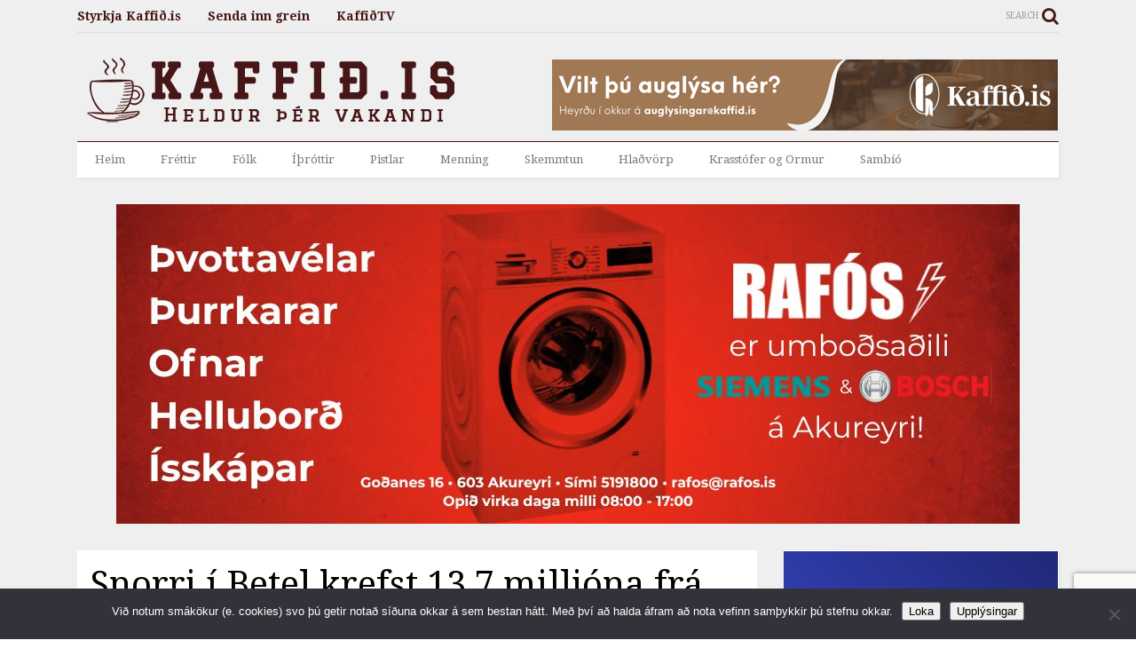

--- FILE ---
content_type: text/html; charset=UTF-8
request_url: https://www.kaffid.is/snorri-i-betel-krefst-milljona-fra-akureyrarbae/
body_size: 15587
content:
<!DOCTYPE html>
<!--[if IE 7]>
<html class="ie ie7" lang="is">
<![endif]-->
<!--[if IE 8]>
<html class="ie ie8" lang="is">
<![endif]-->
<!--[if !(IE 7) & !(IE 8)]><!-->
<html lang="is">
<!--<![endif]-->
<head>
	<meta charset="UTF-8">
	<meta name="viewport" content="width=device-width">
	<meta name="description" content="Kaffið.is er fjölmiðill á netinu sem heldur þér vakandi. Flytjum fréttir af Norðurlandi" />
	<link rel="profile" href="https://gmpg.org/xfn/11">
	<link rel="pingback" href="https://www.kaffid.is/xmlrpc.php">
	<title>Snorri í Betel krefst 13,7 milljóna frá Akureyrarbæ | Kaffið.is</title>
<meta name='robots' content='max-image-preview:large' />
	<style>img:is([sizes="auto" i], [sizes^="auto," i]) { contain-intrinsic-size: 3000px 1500px }</style>
	<link rel='dns-prefetch' href='//fonts.googleapis.com' />
<link rel="alternate" type="application/rss+xml" title="Kaffið.is &raquo; Straumur" href="https://www.kaffid.is/feed/" />
<link rel="alternate" type="application/rss+xml" title="Kaffið.is &raquo; Straumur athugasemda" href="https://www.kaffid.is/comments/feed/" />
<link rel="alternate" type="application/rss+xml" title="Kaffið.is &raquo; Snorri í Betel krefst 13,7 milljóna frá Akureyrarbæ Straumur athugasemda" href="https://www.kaffid.is/snorri-i-betel-krefst-milljona-fra-akureyrarbae/feed/" />
<script type="text/javascript">
/* <![CDATA[ */
window._wpemojiSettings = {"baseUrl":"https:\/\/s.w.org\/images\/core\/emoji\/16.0.1\/72x72\/","ext":".png","svgUrl":"https:\/\/s.w.org\/images\/core\/emoji\/16.0.1\/svg\/","svgExt":".svg","source":{"concatemoji":"https:\/\/www.kaffid.is\/wp-includes\/js\/wp-emoji-release.min.js?ver=6.8.3"}};
/*! This file is auto-generated */
!function(s,n){var o,i,e;function c(e){try{var t={supportTests:e,timestamp:(new Date).valueOf()};sessionStorage.setItem(o,JSON.stringify(t))}catch(e){}}function p(e,t,n){e.clearRect(0,0,e.canvas.width,e.canvas.height),e.fillText(t,0,0);var t=new Uint32Array(e.getImageData(0,0,e.canvas.width,e.canvas.height).data),a=(e.clearRect(0,0,e.canvas.width,e.canvas.height),e.fillText(n,0,0),new Uint32Array(e.getImageData(0,0,e.canvas.width,e.canvas.height).data));return t.every(function(e,t){return e===a[t]})}function u(e,t){e.clearRect(0,0,e.canvas.width,e.canvas.height),e.fillText(t,0,0);for(var n=e.getImageData(16,16,1,1),a=0;a<n.data.length;a++)if(0!==n.data[a])return!1;return!0}function f(e,t,n,a){switch(t){case"flag":return n(e,"\ud83c\udff3\ufe0f\u200d\u26a7\ufe0f","\ud83c\udff3\ufe0f\u200b\u26a7\ufe0f")?!1:!n(e,"\ud83c\udde8\ud83c\uddf6","\ud83c\udde8\u200b\ud83c\uddf6")&&!n(e,"\ud83c\udff4\udb40\udc67\udb40\udc62\udb40\udc65\udb40\udc6e\udb40\udc67\udb40\udc7f","\ud83c\udff4\u200b\udb40\udc67\u200b\udb40\udc62\u200b\udb40\udc65\u200b\udb40\udc6e\u200b\udb40\udc67\u200b\udb40\udc7f");case"emoji":return!a(e,"\ud83e\udedf")}return!1}function g(e,t,n,a){var r="undefined"!=typeof WorkerGlobalScope&&self instanceof WorkerGlobalScope?new OffscreenCanvas(300,150):s.createElement("canvas"),o=r.getContext("2d",{willReadFrequently:!0}),i=(o.textBaseline="top",o.font="600 32px Arial",{});return e.forEach(function(e){i[e]=t(o,e,n,a)}),i}function t(e){var t=s.createElement("script");t.src=e,t.defer=!0,s.head.appendChild(t)}"undefined"!=typeof Promise&&(o="wpEmojiSettingsSupports",i=["flag","emoji"],n.supports={everything:!0,everythingExceptFlag:!0},e=new Promise(function(e){s.addEventListener("DOMContentLoaded",e,{once:!0})}),new Promise(function(t){var n=function(){try{var e=JSON.parse(sessionStorage.getItem(o));if("object"==typeof e&&"number"==typeof e.timestamp&&(new Date).valueOf()<e.timestamp+604800&&"object"==typeof e.supportTests)return e.supportTests}catch(e){}return null}();if(!n){if("undefined"!=typeof Worker&&"undefined"!=typeof OffscreenCanvas&&"undefined"!=typeof URL&&URL.createObjectURL&&"undefined"!=typeof Blob)try{var e="postMessage("+g.toString()+"("+[JSON.stringify(i),f.toString(),p.toString(),u.toString()].join(",")+"));",a=new Blob([e],{type:"text/javascript"}),r=new Worker(URL.createObjectURL(a),{name:"wpTestEmojiSupports"});return void(r.onmessage=function(e){c(n=e.data),r.terminate(),t(n)})}catch(e){}c(n=g(i,f,p,u))}t(n)}).then(function(e){for(var t in e)n.supports[t]=e[t],n.supports.everything=n.supports.everything&&n.supports[t],"flag"!==t&&(n.supports.everythingExceptFlag=n.supports.everythingExceptFlag&&n.supports[t]);n.supports.everythingExceptFlag=n.supports.everythingExceptFlag&&!n.supports.flag,n.DOMReady=!1,n.readyCallback=function(){n.DOMReady=!0}}).then(function(){return e}).then(function(){var e;n.supports.everything||(n.readyCallback(),(e=n.source||{}).concatemoji?t(e.concatemoji):e.wpemoji&&e.twemoji&&(t(e.twemoji),t(e.wpemoji)))}))}((window,document),window._wpemojiSettings);
/* ]]> */
</script>
<style id='wp-emoji-styles-inline-css' type='text/css'>

	img.wp-smiley, img.emoji {
		display: inline !important;
		border: none !important;
		box-shadow: none !important;
		height: 1em !important;
		width: 1em !important;
		margin: 0 0.07em !important;
		vertical-align: -0.1em !important;
		background: none !important;
		padding: 0 !important;
	}
</style>
<link rel='stylesheet' id='wp-block-library-css' href='https://www.kaffid.is/wp-includes/css/dist/block-library/style.min.css?ver=6.8.3' type='text/css' media='all' />
<style id='classic-theme-styles-inline-css' type='text/css'>
/*! This file is auto-generated */
.wp-block-button__link{color:#fff;background-color:#32373c;border-radius:9999px;box-shadow:none;text-decoration:none;padding:calc(.667em + 2px) calc(1.333em + 2px);font-size:1.125em}.wp-block-file__button{background:#32373c;color:#fff;text-decoration:none}
</style>
<style id='global-styles-inline-css' type='text/css'>
:root{--wp--preset--aspect-ratio--square: 1;--wp--preset--aspect-ratio--4-3: 4/3;--wp--preset--aspect-ratio--3-4: 3/4;--wp--preset--aspect-ratio--3-2: 3/2;--wp--preset--aspect-ratio--2-3: 2/3;--wp--preset--aspect-ratio--16-9: 16/9;--wp--preset--aspect-ratio--9-16: 9/16;--wp--preset--color--black: #000000;--wp--preset--color--cyan-bluish-gray: #abb8c3;--wp--preset--color--white: #ffffff;--wp--preset--color--pale-pink: #f78da7;--wp--preset--color--vivid-red: #cf2e2e;--wp--preset--color--luminous-vivid-orange: #ff6900;--wp--preset--color--luminous-vivid-amber: #fcb900;--wp--preset--color--light-green-cyan: #7bdcb5;--wp--preset--color--vivid-green-cyan: #00d084;--wp--preset--color--pale-cyan-blue: #8ed1fc;--wp--preset--color--vivid-cyan-blue: #0693e3;--wp--preset--color--vivid-purple: #9b51e0;--wp--preset--gradient--vivid-cyan-blue-to-vivid-purple: linear-gradient(135deg,rgba(6,147,227,1) 0%,rgb(155,81,224) 100%);--wp--preset--gradient--light-green-cyan-to-vivid-green-cyan: linear-gradient(135deg,rgb(122,220,180) 0%,rgb(0,208,130) 100%);--wp--preset--gradient--luminous-vivid-amber-to-luminous-vivid-orange: linear-gradient(135deg,rgba(252,185,0,1) 0%,rgba(255,105,0,1) 100%);--wp--preset--gradient--luminous-vivid-orange-to-vivid-red: linear-gradient(135deg,rgba(255,105,0,1) 0%,rgb(207,46,46) 100%);--wp--preset--gradient--very-light-gray-to-cyan-bluish-gray: linear-gradient(135deg,rgb(238,238,238) 0%,rgb(169,184,195) 100%);--wp--preset--gradient--cool-to-warm-spectrum: linear-gradient(135deg,rgb(74,234,220) 0%,rgb(151,120,209) 20%,rgb(207,42,186) 40%,rgb(238,44,130) 60%,rgb(251,105,98) 80%,rgb(254,248,76) 100%);--wp--preset--gradient--blush-light-purple: linear-gradient(135deg,rgb(255,206,236) 0%,rgb(152,150,240) 100%);--wp--preset--gradient--blush-bordeaux: linear-gradient(135deg,rgb(254,205,165) 0%,rgb(254,45,45) 50%,rgb(107,0,62) 100%);--wp--preset--gradient--luminous-dusk: linear-gradient(135deg,rgb(255,203,112) 0%,rgb(199,81,192) 50%,rgb(65,88,208) 100%);--wp--preset--gradient--pale-ocean: linear-gradient(135deg,rgb(255,245,203) 0%,rgb(182,227,212) 50%,rgb(51,167,181) 100%);--wp--preset--gradient--electric-grass: linear-gradient(135deg,rgb(202,248,128) 0%,rgb(113,206,126) 100%);--wp--preset--gradient--midnight: linear-gradient(135deg,rgb(2,3,129) 0%,rgb(40,116,252) 100%);--wp--preset--font-size--small: 13px;--wp--preset--font-size--medium: 20px;--wp--preset--font-size--large: 36px;--wp--preset--font-size--x-large: 42px;--wp--preset--spacing--20: 0.44rem;--wp--preset--spacing--30: 0.67rem;--wp--preset--spacing--40: 1rem;--wp--preset--spacing--50: 1.5rem;--wp--preset--spacing--60: 2.25rem;--wp--preset--spacing--70: 3.38rem;--wp--preset--spacing--80: 5.06rem;--wp--preset--shadow--natural: 6px 6px 9px rgba(0, 0, 0, 0.2);--wp--preset--shadow--deep: 12px 12px 50px rgba(0, 0, 0, 0.4);--wp--preset--shadow--sharp: 6px 6px 0px rgba(0, 0, 0, 0.2);--wp--preset--shadow--outlined: 6px 6px 0px -3px rgba(255, 255, 255, 1), 6px 6px rgba(0, 0, 0, 1);--wp--preset--shadow--crisp: 6px 6px 0px rgba(0, 0, 0, 1);}:where(.is-layout-flex){gap: 0.5em;}:where(.is-layout-grid){gap: 0.5em;}body .is-layout-flex{display: flex;}.is-layout-flex{flex-wrap: wrap;align-items: center;}.is-layout-flex > :is(*, div){margin: 0;}body .is-layout-grid{display: grid;}.is-layout-grid > :is(*, div){margin: 0;}:where(.wp-block-columns.is-layout-flex){gap: 2em;}:where(.wp-block-columns.is-layout-grid){gap: 2em;}:where(.wp-block-post-template.is-layout-flex){gap: 1.25em;}:where(.wp-block-post-template.is-layout-grid){gap: 1.25em;}.has-black-color{color: var(--wp--preset--color--black) !important;}.has-cyan-bluish-gray-color{color: var(--wp--preset--color--cyan-bluish-gray) !important;}.has-white-color{color: var(--wp--preset--color--white) !important;}.has-pale-pink-color{color: var(--wp--preset--color--pale-pink) !important;}.has-vivid-red-color{color: var(--wp--preset--color--vivid-red) !important;}.has-luminous-vivid-orange-color{color: var(--wp--preset--color--luminous-vivid-orange) !important;}.has-luminous-vivid-amber-color{color: var(--wp--preset--color--luminous-vivid-amber) !important;}.has-light-green-cyan-color{color: var(--wp--preset--color--light-green-cyan) !important;}.has-vivid-green-cyan-color{color: var(--wp--preset--color--vivid-green-cyan) !important;}.has-pale-cyan-blue-color{color: var(--wp--preset--color--pale-cyan-blue) !important;}.has-vivid-cyan-blue-color{color: var(--wp--preset--color--vivid-cyan-blue) !important;}.has-vivid-purple-color{color: var(--wp--preset--color--vivid-purple) !important;}.has-black-background-color{background-color: var(--wp--preset--color--black) !important;}.has-cyan-bluish-gray-background-color{background-color: var(--wp--preset--color--cyan-bluish-gray) !important;}.has-white-background-color{background-color: var(--wp--preset--color--white) !important;}.has-pale-pink-background-color{background-color: var(--wp--preset--color--pale-pink) !important;}.has-vivid-red-background-color{background-color: var(--wp--preset--color--vivid-red) !important;}.has-luminous-vivid-orange-background-color{background-color: var(--wp--preset--color--luminous-vivid-orange) !important;}.has-luminous-vivid-amber-background-color{background-color: var(--wp--preset--color--luminous-vivid-amber) !important;}.has-light-green-cyan-background-color{background-color: var(--wp--preset--color--light-green-cyan) !important;}.has-vivid-green-cyan-background-color{background-color: var(--wp--preset--color--vivid-green-cyan) !important;}.has-pale-cyan-blue-background-color{background-color: var(--wp--preset--color--pale-cyan-blue) !important;}.has-vivid-cyan-blue-background-color{background-color: var(--wp--preset--color--vivid-cyan-blue) !important;}.has-vivid-purple-background-color{background-color: var(--wp--preset--color--vivid-purple) !important;}.has-black-border-color{border-color: var(--wp--preset--color--black) !important;}.has-cyan-bluish-gray-border-color{border-color: var(--wp--preset--color--cyan-bluish-gray) !important;}.has-white-border-color{border-color: var(--wp--preset--color--white) !important;}.has-pale-pink-border-color{border-color: var(--wp--preset--color--pale-pink) !important;}.has-vivid-red-border-color{border-color: var(--wp--preset--color--vivid-red) !important;}.has-luminous-vivid-orange-border-color{border-color: var(--wp--preset--color--luminous-vivid-orange) !important;}.has-luminous-vivid-amber-border-color{border-color: var(--wp--preset--color--luminous-vivid-amber) !important;}.has-light-green-cyan-border-color{border-color: var(--wp--preset--color--light-green-cyan) !important;}.has-vivid-green-cyan-border-color{border-color: var(--wp--preset--color--vivid-green-cyan) !important;}.has-pale-cyan-blue-border-color{border-color: var(--wp--preset--color--pale-cyan-blue) !important;}.has-vivid-cyan-blue-border-color{border-color: var(--wp--preset--color--vivid-cyan-blue) !important;}.has-vivid-purple-border-color{border-color: var(--wp--preset--color--vivid-purple) !important;}.has-vivid-cyan-blue-to-vivid-purple-gradient-background{background: var(--wp--preset--gradient--vivid-cyan-blue-to-vivid-purple) !important;}.has-light-green-cyan-to-vivid-green-cyan-gradient-background{background: var(--wp--preset--gradient--light-green-cyan-to-vivid-green-cyan) !important;}.has-luminous-vivid-amber-to-luminous-vivid-orange-gradient-background{background: var(--wp--preset--gradient--luminous-vivid-amber-to-luminous-vivid-orange) !important;}.has-luminous-vivid-orange-to-vivid-red-gradient-background{background: var(--wp--preset--gradient--luminous-vivid-orange-to-vivid-red) !important;}.has-very-light-gray-to-cyan-bluish-gray-gradient-background{background: var(--wp--preset--gradient--very-light-gray-to-cyan-bluish-gray) !important;}.has-cool-to-warm-spectrum-gradient-background{background: var(--wp--preset--gradient--cool-to-warm-spectrum) !important;}.has-blush-light-purple-gradient-background{background: var(--wp--preset--gradient--blush-light-purple) !important;}.has-blush-bordeaux-gradient-background{background: var(--wp--preset--gradient--blush-bordeaux) !important;}.has-luminous-dusk-gradient-background{background: var(--wp--preset--gradient--luminous-dusk) !important;}.has-pale-ocean-gradient-background{background: var(--wp--preset--gradient--pale-ocean) !important;}.has-electric-grass-gradient-background{background: var(--wp--preset--gradient--electric-grass) !important;}.has-midnight-gradient-background{background: var(--wp--preset--gradient--midnight) !important;}.has-small-font-size{font-size: var(--wp--preset--font-size--small) !important;}.has-medium-font-size{font-size: var(--wp--preset--font-size--medium) !important;}.has-large-font-size{font-size: var(--wp--preset--font-size--large) !important;}.has-x-large-font-size{font-size: var(--wp--preset--font-size--x-large) !important;}
:where(.wp-block-post-template.is-layout-flex){gap: 1.25em;}:where(.wp-block-post-template.is-layout-grid){gap: 1.25em;}
:where(.wp-block-columns.is-layout-flex){gap: 2em;}:where(.wp-block-columns.is-layout-grid){gap: 2em;}
:root :where(.wp-block-pullquote){font-size: 1.5em;line-height: 1.6;}
</style>
<link rel='stylesheet' id='contact-form-7-css' href='https://www.kaffid.is/wp-content/plugins/contact-form-7/includes/css/styles.css?ver=6.1.4' type='text/css' media='all' />
<link rel='stylesheet' id='cookie-notice-front-css' href='https://www.kaffid.is/wp-content/plugins/cookie-notice/css/front.min.css?ver=2.5.10' type='text/css' media='all' />
<link rel='stylesheet' id='et-gf-open-sans-css' href='https://fonts.googleapis.com/css?family=Open+Sans:400,700' type='text/css' media='all' />
<link rel='stylesheet' id='et_monarch-css-css' href='https://www.kaffid.is/wp-content/plugins/monarch/css/style.css?ver=1.2.7.2' type='text/css' media='all' />
<link rel='stylesheet' id='magone-style-css' href='https://www.kaffid.is/wp-content/themes/magone/style.min.css?ver=3.8' type='text/css' media='all' />
<style id='magone-style-inline-css' type='text/css'>

			
		
</style>
<link rel='stylesheet' id='magone-responsive-css' href='https://www.kaffid.is/wp-content/themes/magone/assets/css/responsive.min.css?ver=3.8' type='text/css' media='all' />
<link rel='stylesheet' id='magone-print-css' href='https://www.kaffid.is/wp-content/themes/magone/assets/css/print.min.css?ver=3.8' type='text/css' media='print' />
<link rel='stylesheet' id='magone-child-style-css' href='https://www.kaffid.is/wp-content/themes/magone-child/style.css?ver=6.8.3' type='text/css' media='all' />
<!--[if lt IE 8]>
<link rel='stylesheet' id='magone-ie-8-css' href='https://www.kaffid.is/wp-content/themes/magone/assets/css/ie-8.min.css?ver=3.8' type='text/css' media='all' />
<![endif]-->
<!--[if lt IE 9]>
<link rel='stylesheet' id='magone-ie-9-css' href='https://www.kaffid.is/wp-content/themes/magone/assets/css/ie-9.min.css?ver=3.8' type='text/css' media='all' />
<![endif]-->
<link rel='stylesheet' id='dashicons-css' href='https://www.kaffid.is/wp-includes/css/dashicons.min.css?ver=6.8.3' type='text/css' media='all' />
<link rel='stylesheet' id='thickbox-css' href='https://www.kaffid.is/wp-includes/js/thickbox/thickbox.css?ver=6.8.3' type='text/css' media='all' />
<link rel='stylesheet' id='sneeit-font-awesome-css' href='https://www.kaffid.is/wp-content/plugins/sneeit-framework/fonts/font-awesome/css/font-awesome.min.css?ver=4.1' type='text/css' media='all' />
<script type="text/javascript" src="https://www.kaffid.is/wp-includes/js/jquery/jquery.min.js?ver=3.7.1" id="jquery-core-js"></script>
<script type="text/javascript" src="https://www.kaffid.is/wp-includes/js/jquery/jquery-migrate.min.js?ver=3.4.1" id="jquery-migrate-js"></script>
<link rel="https://api.w.org/" href="https://www.kaffid.is/wp-json/" /><link rel="alternate" title="JSON" type="application/json" href="https://www.kaffid.is/wp-json/wp/v2/posts/12047" /><link rel="EditURI" type="application/rsd+xml" title="RSD" href="https://www.kaffid.is/xmlrpc.php?rsd" />
<meta name="generator" content="WordPress 6.8.3" />
<link rel='shortlink' href='https://www.kaffid.is/?p=12047' />
<link rel="alternate" title="oEmbed (JSON)" type="application/json+oembed" href="https://www.kaffid.is/wp-json/oembed/1.0/embed?url=https%3A%2F%2Fwww.kaffid.is%2Fsnorri-i-betel-krefst-milljona-fra-akureyrarbae%2F" />
<link rel="alternate" title="oEmbed (XML)" type="text/xml+oembed" href="https://www.kaffid.is/wp-json/oembed/1.0/embed?url=https%3A%2F%2Fwww.kaffid.is%2Fsnorri-i-betel-krefst-milljona-fra-akureyrarbae%2F&#038;format=xml" />

<!-- This site is using AdRotate v5.6.4 Professional to display their advertisements - https://ajdg.solutions/ -->
<!-- AdRotate CSS -->
<style type="text/css" media="screen">
	.g { margin:0px; padding:0px; overflow:hidden; line-height:1; zoom:1; }
	.g img { height:auto; }
	.g-col { position:relative; float:left; }
	.g-col:first-child { margin-left: 0; }
	.g-col:last-child { margin-right: 0; }
	.g-3 {  margin: 0 auto; }
	.g-6 { margin:0px; 0px 0px 0px; float:right; clear:right; }
	@media only screen and (max-width: 480px) {
		.g-col, .g-dyn, .g-single { width:100%; margin-left:0; margin-right:0; }
	}
</style>
<!-- /AdRotate CSS -->

<style type="text/css" id="et-social-custom-css">
				 
			</style><!-- SEO meta tags powered by SmartCrawl https://wpmudev.com/project/smartcrawl-wordpress-seo/ -->
<link rel="canonical" href="https://www.kaffid.is/snorri-i-betel-krefst-milljona-fra-akureyrarbae/" />
<meta name="description" content="Snorri í Betel. Snorri Óskarsson, betur þekktur sem Snorri í Betel, hefur stefnt Akureyrarbæ í annað sinn vegna uppsagnar sinnar, en Snorri var rekinn úr st ..." />
<script type="application/ld+json">{"@context":"https:\/\/schema.org","@graph":[{"@type":"Organization","@id":"https:\/\/www.kaffid.is\/#schema-publishing-organization","url":"https:\/\/www.kaffid.is","name":"Kaffi\u00f0 fj\u00f6lmi\u00f0ill ehf.","logo":{"@type":"ImageObject","@id":"https:\/\/www.kaffid.is\/#schema-organization-logo","url":"https:\/\/www.kaffid.is\/wp-content\/uploads\/2016\/09\/kaffid-v7.png","height":60,"width":60}},{"@type":"WebSite","@id":"https:\/\/www.kaffid.is\/#schema-website","url":"https:\/\/www.kaffid.is","name":"Kaffi\u00f0.is","encoding":"UTF-8","potentialAction":{"@type":"SearchAction","target":"https:\/\/www.kaffid.is\/search\/{search_term_string}\/","query-input":"required name=search_term_string"}},{"@type":"BreadcrumbList","@id":"https:\/\/www.kaffid.is\/snorri-i-betel-krefst-milljona-fra-akureyrarbae?page&name=snorri-i-betel-krefst-milljona-fra-akureyrarbae\/#breadcrumb","itemListElement":[{"@type":"ListItem","position":1,"name":"Home","item":"https:\/\/www.kaffid.is"},{"@type":"ListItem","position":2,"name":"Fr\u00e9ttir","item":"https:\/\/www.kaffid.is\/frettir\/"},{"@type":"ListItem","position":3,"name":"Snorri \u00ed Betel krefst 13,7 millj\u00f3na fr\u00e1 Akureyrarb\u00e6"}]},{"@type":"Person","@id":"https:\/\/www.kaffid.is\/author\/bergmann\/#schema-author","name":"Ingibj\u00f6rg Bergmann Ingibj\u00f6rg Bergmann"},{"@type":"WebPage","@id":"https:\/\/www.kaffid.is\/snorri-i-betel-krefst-milljona-fra-akureyrarbae\/#schema-webpage","isPartOf":{"@id":"https:\/\/www.kaffid.is\/#schema-website"},"publisher":{"@id":"https:\/\/www.kaffid.is\/#schema-publishing-organization"},"url":"https:\/\/www.kaffid.is\/snorri-i-betel-krefst-milljona-fra-akureyrarbae\/","hasPart":[{"@type":"SiteNavigationElement","@id":"https:\/\/www.kaffid.is\/snorri-i-betel-krefst-milljona-fra-akureyrarbae\/#schema-nav-element-959","name":"Heim","url":"\/"},{"@type":"SiteNavigationElement","@id":"https:\/\/www.kaffid.is\/snorri-i-betel-krefst-milljona-fra-akureyrarbae\/#schema-nav-element-2011","name":"","url":"https:\/\/www.kaffid.is\/frettir\/"},{"@type":"SiteNavigationElement","@id":"https:\/\/www.kaffid.is\/snorri-i-betel-krefst-milljona-fra-akureyrarbae\/#schema-nav-element-2013","name":"","url":"https:\/\/www.kaffid.is\/folk\/"},{"@type":"SiteNavigationElement","@id":"https:\/\/www.kaffid.is\/snorri-i-betel-krefst-milljona-fra-akureyrarbae\/#schema-nav-element-2014","name":"","url":"https:\/\/www.kaffid.is\/ithrottir\/"},{"@type":"SiteNavigationElement","@id":"https:\/\/www.kaffid.is\/snorri-i-betel-krefst-milljona-fra-akureyrarbae\/#schema-nav-element-2015","name":"","url":"https:\/\/www.kaffid.is\/pistlar\/"},{"@type":"SiteNavigationElement","@id":"https:\/\/www.kaffid.is\/snorri-i-betel-krefst-milljona-fra-akureyrarbae\/#schema-nav-element-2012","name":"","url":"https:\/\/www.kaffid.is\/menning\/"},{"@type":"SiteNavigationElement","@id":"https:\/\/www.kaffid.is\/snorri-i-betel-krefst-milljona-fra-akureyrarbae\/#schema-nav-element-5511","name":"","url":"https:\/\/www.kaffid.is\/skemmtun\/"},{"@type":"SiteNavigationElement","@id":"https:\/\/www.kaffid.is\/snorri-i-betel-krefst-milljona-fra-akureyrarbae\/#schema-nav-element-53607","name":"","url":"https:\/\/www.kaffid.is\/kaffihladvorp\/"},{"@type":"SiteNavigationElement","@id":"https:\/\/www.kaffid.is\/snorri-i-betel-krefst-milljona-fra-akureyrarbae\/#schema-nav-element-260481","name":"","url":"https:\/\/www.kaffid.is\/krasstoferogormur\/"},{"@type":"SiteNavigationElement","@id":"https:\/\/www.kaffid.is\/snorri-i-betel-krefst-milljona-fra-akureyrarbae\/#schema-nav-element-235983","name":"Samb\u00ed\u00f3","url":"https:\/\/www.sambio.is\/"}]},{"@type":"NewsArticle","mainEntityOfPage":{"@id":"https:\/\/www.kaffid.is\/snorri-i-betel-krefst-milljona-fra-akureyrarbae\/#schema-webpage"},"author":{"@id":"https:\/\/www.kaffid.is\/author\/bergmann\/#schema-author"},"publisher":{"@id":"https:\/\/www.kaffid.is\/#schema-publishing-organization"},"dateModified":"2017-04-25T16:14:31","datePublished":"2017-04-25T16:14:31","headline":"Snorri \u00ed Betel krefst 13,7 millj\u00f3na fr\u00e1 Akureyrarb\u00e6 | Kaffi\u00f0.is","description":"Snorri \u00ed Betel. Snorri \u00d3skarsson, betur \u00feekktur sem Snorri \u00ed Betel, hefur stefnt Akureyrarb\u00e6 \u00ed anna\u00f0 sinn vegna uppsagnar sinnar, en Snorri var rekinn \u00far st ...","name":"Snorri \u00ed Betel krefst 13,7 millj\u00f3na fr\u00e1 Akureyrarb\u00e6"}]}</script>
<meta property="fb:app_id" content="809876966108430" />
<meta property="og:type" content="article" />
<meta property="og:url" content="https://www.kaffid.is/snorri-i-betel-krefst-milljona-fra-akureyrarbae/" />
<meta property="og:title" content="Snorri í Betel krefst 13,7 milljóna frá Akureyrarbæ" />
<meta property="og:description" content="Snorri í Betel. Snorri Óskarsson, betur þekktur sem Snorri í Betel, hefur stefnt Akureyrarbæ í annað sinn vegna uppsagnar sinnar, en Snorri var rekinn úr st ..." />
<meta property="og:image" content="http://www.kaffid.is/wp-content/uploads/2017/04/14237470_10206876952230376_8004950398070930735_n-400x400.jpg" />
<meta property="article:published_time" content="2017-04-25T16:14:31" />
<meta property="article:author" content="Ingibjörg Bergmann" />
<meta name="twitter:card" content="summary_large_image" />
<meta name="twitter:site" content="Kaffidak" />
<meta name="twitter:title" content="Snorri í Betel krefst 13,7 milljóna frá Akureyrarbæ" />
<meta name="twitter:description" content="Snorri í Betel. Snorri Óskarsson, betur þekktur sem Snorri í Betel, hefur stefnt Akureyrarbæ í annað sinn vegna uppsagnar sinnar, en Snorri var rekinn úr st ..." />
<meta name="twitter:image" content="http://www.kaffid.is/wp-content/uploads/2017/04/14237470_10206876952230376_8004950398070930735_n-400x400.jpg" />
<!-- /SEO -->
<!--[if lt IE 9]><script src="https://www.kaffid.is/wp-content/plugins/sneeit-framework/js/html5.js"></script><![endif]--><meta name="theme-color" content="#471616" /><link rel="icon" href="https://www.kaffid.is/wp-content/uploads/2016/09/cropped-favicon-3-32x32.png" sizes="32x32" />
<link rel="icon" href="https://www.kaffid.is/wp-content/uploads/2016/09/cropped-favicon-3-192x192.png" sizes="192x192" />
<link rel="apple-touch-icon" href="https://www.kaffid.is/wp-content/uploads/2016/09/cropped-favicon-3-180x180.png" />
<meta name="msapplication-TileImage" content="https://www.kaffid.is/wp-content/uploads/2016/09/cropped-favicon-3-270x270.png" />
<style type="text/css">.m1-wrapper{width:1150px}.header-layout-logo-mid .td .blog-title, .header-layout-logo-top .td .blog-title{max-width:382px!important}#content{width:72%}.main-sidebar{width:28%}a,a:hover,.color {color: #471616;}.border {border-color: #471616;}.bg {background-color: #471616;}.main-menu {border-top: 1px solid #471616;}.main-menu ul.sub-menu li:hover > a {border-left: 2px solid #471616;}.main-menu .menu-item-mega > .menu-item-inner > .sub-menu {border-top: 2px solid #471616;}.main-menu .menu-item-mega > .menu-item-inner > .sub-menu > li li:hover a {border-left: 1px solid #471616;}.main-menu ul.sub-menu li:hover > a, .main-menu .menu-item-mega > .menu-item-inner > .sub-menu, .main-menu .menu-item-mega > .menu-item-inner > .sub-menu > li li:hover a {border-color: #471616!important;}.header-social-icons ul li a:hover {color: #471616;}.owl-dot.active,.main-sidebar .widget.follow-by-email .follow-by-email-submit {background: #471616;}#footer .widget.social_icons li a:hover {color: #471616;}#footer .follow-by-email .follow-by-email-submit, #mc_embed_signup .button, .wpcf7-form-control[type="submit"] {background: #471616!important;}.feed.widget .feed-widget-header, .sneeit-percent-fill, .sneeit-percent-mask {border-color: #471616;}.feed.widget.box-title h2.widget-title {background: #471616;}.social_counter {color: #471616}.social_counter .button {background: #471616}body{color:#000000}body{background-color:#efefef}.m1-wrapper, a.comments-title.active{background:#efefef}.header-bg {background-color:#ffffff;}#header-content, #header-content span, #header-content a {color: #000000}.top-menu > ul.menu > li > a{color:#471616}.top-menu > ul.menu > li:hover > a{color:#000000}.top-menu > ul.menu > li > a{font:normal bold 14px "Droid Serif", sans-serif}.main-menu ul.menu > li > a{color:#777777}.main-menu ul.menu > li:hover > a{color:#000000}.main-menu ul.menu > li:hover > a{background:#eee}.main-menu {background:#ffffff}.main-menu ul.menu > li.current-menu-item > a {background: #471616}.main-menu ul.menu > li.current-menu-item > a {color:#ffffff}.main-menu > ul.menu > li > a{font:normal normal 13px "Droid Serif", sans-serif}.main-menu ul.menu li ul.sub-menu li > a{color:#cccccc}.main-menu ul.menu li ul.sub-menu li:hover > a{color:#ffffff}.main-menu ul.sub-menu,.main-menu .menu-item-mega-label .menu-item-inner{background:#333}body{background-image:url()}body{background-attachment:scroll}body{font:normal normal 14px "Droid Serif", sans-serif}h1.post-title{font:normal normal 40px "Droid Serif", sans-serif}h1.post-title {color:#000}.post-sub-title-wrapper h2 {font:normal bold 20px "Droid Serif", sans-serif}.post-sub-title-wrapper h2 {color:#000}.post-body .post-body-inner {font:normal normal 14px "Droid Serif", sans-serif}.feed-widget-header .widget-title{font:normal normal 20px "Droid Serif", sans-serif}.feed.widget h3.item-title {font-family:"Droid Serif", sans-serif}.main-sidebar .widget > h2, .main-sidebar .feed-widget-header, .main-sidebar .feed-widget-header h2{font:normal normal 14px "Droid Serif", sans-serif}.blog-title img {width: 439px}.blog-title img {height: 90px}@media screen and (max-width: 899px) {.blog-title img {width: 439px}}@media screen and (max-width: 899px) {.blog-title img {height: 90px}}</style>	
	
<!-- Google tag (gtag.js) -->
<script async src="https://www.googletagmanager.com/gtag/js?id=G-V41KDJDTK0"></script>
<script>
  window.dataLayer = window.dataLayer || [];
  function gtag(){dataLayer.push(arguments);}
  gtag('js', new Date());

  gtag('config', 'G-V41KDJDTK0');
</script>

</head>

<body class="wp-singular post-template-default single single-post postid-12047 single-format-standard wp-theme-magone wp-child-theme-magone-child item cookies-not-set et_monarch sidebar-right solid-menu">

<!-- Facebook like takkki  -->
<div id="fb-root"></div>
<script>(function(d, s, id) {
  var js, fjs = d.getElementsByTagName(s)[0];
  if (d.getElementById(id)) return;
  js = d.createElement(s); js.id = id;
  js.src = 'https://connect.facebook.net/en_GB/sdk.js#xfbml=1&version=v2.11&appId=1890198504625670&autoLogAppEvents=1';
  fjs.parentNode.insertBefore(js, fjs);
}(document, 'script', 'facebook-jssdk'));</script> 


<div class="m1-wrapper">
	<div class="wide">
				<header id="header" class="header-layout-logo-mid has-top-menu">
						
<div class="clear"></div>			<div class="top-bar has-menu">
	<a id="top-menu-toggle-mobile" class="top-menu-toggle header-button toggle-button mobile">
	<span class="inner">
		<i class="fa fa-bars color"></i> 
		<span>TOP MENU</span>
	</span>
</a>
<div class="widget page-list menu pagelist top-menu no-title" id="top-menu"><ul id="menu-main-haegri" class="menu"><li id="menu-item-54310" class="menu-item menu-item-type-post_type menu-item-object-page menu-item-54310"><a href="https://www.kaffid.is/styrkja/">Styrkja Kaffið.is</a></li>
<li id="menu-item-79329" class="menu-item menu-item-type-post_type menu-item-object-page menu-item-79329"><a href="https://www.kaffid.is/senda-inn-efni/">Senda inn grein</a></li>
<li id="menu-item-250439" class="menu-item menu-item-type-custom menu-item-object-custom menu-item-250439"><a target="_blank" href="https://www.youtube.com/@KaffidAkureyri">KaffiðTV</a></li>
</ul><div class="clear"></div><!--!important-->
</div>	<a class='header-button' id='search-toggle' href="javascript:void(0)">
	<span class='inner'>
		<span>SEARCH</span> <i class='fa fa-search color'></i>
	</span>
</a>
	
	<div class="clear"></div>		
</div>
<div class="top-page-wrapper auto-height">
	<div class="table">
		<div class="tr">

	
					<div id="top-page-logo">
						<h2 class="blog-title"><a href="https://www.kaffid.is" title="Kaffið.is"><img alt="Kaffið.is" src="/wp-content/uploads/2016/09/kaffid-v7.png" data-retina=""/></a></h2>
				</div>
			<div>
				<div class="header-ads">
					<div class="g g-6"><div class="g-single a-585"><iframe src="https://app.pulsmedia.is/snjallbordi/ebtzztdac6j3sxg/" title="Kaffið 570x80" scrolling="no" width="570px" height="80px" style="overflow: hidden;border:none;"></iframe></div></div>					<div class="clear"></div>
				</div>
			</div>
		
		</div>
	</div>
</div>

<!-- end of .auto-height.top-page-wrapper -->
<div class="clear"></div>


<div class="section shad header-bg" id="header-section">
	<div class="widget header no-title" id="header-content">
		<a id="main-menu-toggle" class="main-menu-toggle header-button toggle-button active">
	<span class="inner">
		<i class="fa fa-bars color"></i> 
		<span>MENU</span>
	</span>
	<span class="arrow border"></span>
</a>
<a id="main-menu-toggle-mobile" class="main-menu-toggle header-button toggle-button mobile">
	<span class="inner">
		<i class="fa fa-bars color"></i> 
		<span>MENU</span>
	</span>
	<span class="arrow border"></span>
</a>

	</div><!-- end of #header-content -->

	<div class="widget page-list menu pagelist main-menu no-title" id="main-menu"><ul id="menu-main-menu" class="menu"><li id="menu-item-959" class="menu-item menu-item-type-custom menu-item-object-custom menu-item-959"><a href="/">Heim</a></li>
<li id="menu-item-2011" class="menu-item menu-item-type-taxonomy menu-item-object-category current-post-ancestor current-menu-parent current-post-parent menu-item-2011 menu-item-mega menu-item-mega-label menu-item-mega-category"><a href="https://www.kaffid.is/frettir/" data-id="271">Fréttir</a></li>
<li id="menu-item-2013" class="menu-item menu-item-type-taxonomy menu-item-object-category menu-item-2013 menu-item-mega menu-item-mega-label menu-item-mega-category"><a href="https://www.kaffid.is/folk/" data-id="273">Fólk</a></li>
<li id="menu-item-2014" class="menu-item menu-item-type-taxonomy menu-item-object-category menu-item-2014 menu-item-mega menu-item-mega-label menu-item-mega-category"><a href="https://www.kaffid.is/ithrottir/" data-id="274">Íþróttir</a></li>
<li id="menu-item-2015" class="menu-item menu-item-type-taxonomy menu-item-object-category menu-item-2015 menu-item-mega menu-item-mega-label menu-item-mega-category"><a href="https://www.kaffid.is/pistlar/" data-id="275">Pistlar</a></li>
<li id="menu-item-2012" class="menu-item menu-item-type-taxonomy menu-item-object-category menu-item-2012 menu-item-mega menu-item-mega-label menu-item-mega-category"><a href="https://www.kaffid.is/menning/" data-id="272">Menning</a></li>
<li id="menu-item-5511" class="menu-item menu-item-type-taxonomy menu-item-object-category menu-item-5511 menu-item-mega menu-item-mega-label menu-item-mega-category"><a href="https://www.kaffid.is/skemmtun/" data-id="286">Skemmtun</a></li>
<li id="menu-item-53607" class="menu-item menu-item-type-taxonomy menu-item-object-category menu-item-53607 menu-item-mega menu-item-mega-label menu-item-mega-category"><a href="https://www.kaffid.is/kaffihladvorp/" data-id="1227">Hlaðvörp</a></li>
<li id="menu-item-260481" class="menu-item menu-item-type-taxonomy menu-item-object-category menu-item-260481 menu-item-mega menu-item-mega-label menu-item-mega-category"><a href="https://www.kaffid.is/krasstoferogormur/" data-id="3326">Krasstófer og Ormur</a></li>
<li id="menu-item-235983" class="menu-item menu-item-type-custom menu-item-object-custom menu-item-235983"><a target="_blank" href="https://www.sambio.is/">Sambíó</a></li>
</ul><div class="clear"></div><!--!important-->
</div>
	<div class="clear"></div>
</div>


			
			<div class="clear"></div>
						
<div class="clear"></div>		</header>
				<div class="clear"></div>

		<div id='primary'>
		

<div class="g g-3"><div class="g-single a-593"><iframe src="https://app.pulsmedia.is/snjallbordi/74r7gyvs9c38mh6/" title="Kaffið 1018x360" scrolling="no" width="1018" height="360" style="overflow: hidden;border:none;"></iframe></div></div><!-- Either there are no banners, they are disabled or none qualified for this location! -->

		
		


			<div id='content'><div class="content-inner">
							
<div class="clear"></div>		
	<div class="widget content-scroll no-title">
	<div class="blog-posts hfeed">
					<div class="post-outer">
				<div id="post-12047" class="post-12047 post type-post status-publish format-standard hentry category-frettir tag-syna_efst" itemprop="blogPost" itemscope="itemscope" itemtype="https://schema.org/BlogPosting">
					<div class="post-header">
						<a name="12047" class="post-id" data-id="12047"></a>
						
												
										

													
						<h1 class="post-title entry-title" itemprop="name headline">Snorri í Betel krefst 13,7 milljóna frá Akureyrarbæ</h1>							

																			
						
												

						<!-- meta data for post -->
													<div class="post-meta-wrapper">
								<a class="author post-meta post-meta-author vcard" href="https://www.kaffid.is/author/bergmann/" rel="author" title="Ingibjörg Bergmann" itemprop="author" itemscope="itemscope" itemtype="https://schema.org/Person">
			<span class="fn" itemprop="name">Ingibjörg Bergmann</span>
</a>
	<a class="entry-date published post-meta post-meta-date timestamp-link" href="https://www.kaffid.is/snorri-i-betel-krefst-milljona-fra-akureyrarbae/" rel="bookmark" title="2017-04-25T16:14:31+00:00>
		<i class="fa fa-clock-o"></i> |
	<abbr class="updated" itemprop="datePublished" title="25. apríl 2017 16:14">
			<span class="value">
				25. apríl 2017 16:14			</span>
		</abbr>
	</a>
								
							</div>
												
						

					</div><!-- end post-header -->
										<div class="post-body entry-content content-template wide-right" id="post-body-12047" itemprop="articleBody">
												
																								
						<div class="post-body-inner"><div id="attachment_12052" style="width: 310px" class="wp-caption aligncenter"><img fetchpriority="high" decoding="async" aria-describedby="caption-attachment-12052" class="wp-image-12052 size-medium" src="http://www.kaffid.is/wp-content/uploads/2017/04/14237470_10206876952230376_8004950398070930735_n-400x400.jpg" alt="" width="300" height="300" srcset="https://www.kaffid.is/wp-content/uploads/2017/04/14237470_10206876952230376_8004950398070930735_n-400x400.jpg 400w, https://www.kaffid.is/wp-content/uploads/2017/04/14237470_10206876952230376_8004950398070930735_n-250x250.jpg 250w, https://www.kaffid.is/wp-content/uploads/2017/04/14237470_10206876952230376_8004950398070930735_n-768x768.jpg 768w, https://www.kaffid.is/wp-content/uploads/2017/04/14237470_10206876952230376_8004950398070930735_n-650x650.jpg 650w, https://www.kaffid.is/wp-content/uploads/2017/04/14237470_10206876952230376_8004950398070930735_n-150x150.jpg 150w, https://www.kaffid.is/wp-content/uploads/2017/04/14237470_10206876952230376_8004950398070930735_n-800x800.jpg 800w, https://www.kaffid.is/wp-content/uploads/2017/04/14237470_10206876952230376_8004950398070930735_n.jpg 960w" sizes="(max-width: 300px) 100vw, 300px" /><p id="caption-attachment-12052" class="wp-caption-text">Snorri í Betel.</p></div>
<p>Snorri Óskarsson, betur þekktur sem Snorri í Betel, hefur stefnt Akureyrarbæ í annað sinn vegna uppsagnar sinnar, en Snorri var rekinn úr starfi kennara í Brekkuskóla árið 2012 vegna ummæla á heimasíðu sinni þar sem hann sagði samkynhneigð vera synd og þeirra sem það eru biði ekkert nema helvíti. Í febrúar í fyrra hafði Snorri betur í Hæstarétti þegar dæmt var honum í vil á grunni þess að uppsögnin hafi verið ólögmæt. Akureyrarbær hafði þá tapað bæði fyrir héraðsdómstóli og Hæstarétti og þurfti þá að greiða bæði málskostnað sinn og Snorra.</p><div class="g g-10"><div class="g-single a-595"><iframe src="https://app.pulsmedia.is/snjallbordi/q3i6pdgugeuz9uj/" title="Kaffið 728x210 - Í fréttir" scrolling="no" width="728px" height="210" style="overflow: hidden;border:none;"></iframe></div></div>
<p>Greint er frá því í <a href="http://www.visir.is/g/2017170429457/snorri-vill-margra-ara-laun-fra-akureyrarbae">Fréttablaðinu</a> í dag að nú krefjist Snorri þess að honum verði greiddar miskabætur vegna uppsagnarinnar og vangoldinna launa frá Akureyrarbæ. Hann fer fram á 13,7 milljónir í miskabætur.<br />
<em>„Það er eðlilegt að ég leiti réttar míns. Margsinnis hefur verið dæmt um að uppsögn mín var ólögmæt. Krafan mín nú hljóðar upp á um 13,7 milljónir króna fyrir tapaða vinnu. Síðan ef ég fæ ekki vinnu þá mun ég krefjast launa til sjötugs,“</em> segir Snorri í viðtalinu.</p>
<p>Snorri sakar Loga Má Einarsson, núverandi þingmann Samfylkingarinnar í norðaustur kjördæmi og fyrrum bæjarfulltrúa, um að vera manninn á bak við aðförina að sér. Hann segir Loga hafa verið fyrstan til að tjá sig um uppsögnina og fagna henni opinberlega ásamt því að eiginkona Loga sé verjandi Akureyrarbæjar í málinu sem Snorri höfðar nú gegn bænum.<br />
Logi Már vísar þessu hins vegar á bug í samtali við<a href="http://www.visir.is/g/2017170429457/snorri-vill-margra-ara-laun-fra-akureyrarbae"> Fréttablaðið </a>og segir þessar ásakanir vera út í hött þar sem að hann hafi ekki setið í bæjarstjórn þegar Snorri var rekinn og hafi ekkert með uppsögn hans að gera, þó svo að hann hafi tekið henni fagnandi.</p>
<div class="et_social_inline et_social_mobile_on et_social_inline_bottom">
				<div class="et_social_networks et_social_autowidth et_social_slide et_social_rounded et_social_left et_social_no_animation et_social_withcounts et_social_withnetworknames et_social_outer_dark">
					
					<ul class="et_social_icons_container"><li class="et_social_facebook">
									<a href="http://www.facebook.com/sharer.php?u=https%3A%2F%2Fwww.kaffid.is%2Fsnorri-i-betel-krefst-milljona-fra-akureyrarbae%2F&#038;t=Snorri%20%C3%AD%20Betel%20krefst%2013%2C7%20millj%C3%B3na%20fr%C3%A1%20Akureyrarb%C3%A6" class="et_social_share et_social_display_count" rel="nofollow" data-social_name="facebook" data-post_id="12047" data-social_type="share" data-location="inline"data-min_count="1">
										<i class="et_social_icon et_social_icon_facebook"></i><div class="et_social_network_label"><div class="et_social_networkname">Facebook</div></div><span class="et_social_overlay"></span>
									</a>
								</li><li class="et_social_twitter">
									<a href="http://twitter.com/share?text=Snorri%20%C3%AD%20Betel%20krefst%2013%2C7%20millj%C3%B3na%20fr%C3%A1%20Akureyrarb%C3%A6&#038;url=https%3A%2F%2Fwww.kaffid.is%2Fsnorri-i-betel-krefst-milljona-fra-akureyrarbae%2F&#038;via=Kaffidak" class="et_social_share et_social_display_count" rel="nofollow" data-social_name="twitter" data-post_id="12047" data-social_type="share" data-location="inline"data-min_count="1">
										<i class="et_social_icon et_social_icon_twitter"></i><div class="et_social_network_label"><div class="et_social_networkname">Twitter</div></div><span class="et_social_overlay"></span>
									</a>
								</li></ul>
				</div>
			</div></p></div>
						<div class="clear"></div>
						
													
						<!-- clear for photos floats -->
						<div class="clear"></div>
						
						
												
						<span itemprop="image" itemscope itemtype="https://schema.org/ImageObject"><meta itemprop="url" content="https://www.kaffid.is/wp-content/uploads/2017/04/14237470_10206876952230376_8004950398070930735_n.jpg"><meta itemprop="width" content="1068"><meta itemprop="height" content="580"></span><span itemprop="publisher" itemscope itemtype="https://schema.org/Organization"><span itemprop="logo" itemscope itemtype="https://schema.org/ImageObject"><meta itemprop="url" content="/wp-content/uploads/2016/09/kaffid-v7.png"></span><meta itemprop="name" content="Heldur þér vakandi"></span><meta itemprop="dateModified" content="2017-04-25T16:14:31+00:00"><meta itemscope itemprop="mainEntityOfPage" itemType="https://schema.org/WebPage" itemid="https://www.kaffid.is/snorri-i-betel-krefst-milljona-fra-akureyrarbae/"/>

						
					</div>
					
					
<!-- finna url -->


<!-- Facebook like button	-->				
<div class="fb-like" data-href="" data-layout="button_count" data-action="like" data-size="large" data-show-faces="false" data-share="false"></div> 

<!-- auglýsing -->
<div class="g g-4"><div class="g-single a-589"><div class="xxl-12 xl-12 l-12 m-12 s-12 ui-sortable-handle">
<div class="ad t">
<div class="this-is-ad">
<iframe src="https://app.pulsmedia.is/snjallbordi/c4vxxhcq7mdzuhj/" title="Kaffið 728x210" scrolling="no" width="728px" height="210" style="overflow: hidden;border:none;"></iframe>
</div>
</div>
</div></div></div><!-- Either there are no banners, they are disabled or none qualified for this location! -->

					<!-- end post-body -->

										
					<div class="clear"></div>

					
					<div class="post-footer">
												

																		

												
												<div class="post-related" data-count="4" data-id="12047">
							<div class="post-related-inner white shad">
								<div class="white shad post-related-header">
									<h4>RECOMMENDED FOR YOU</h4>
									<a class="post-related-random-button" href="javascript:void(0)" data-count="4" data-id="12047">
										<i class="fa fa-random"></i>
									</a>
									<div class="clear"></div>
								</div>
								<div class="post-related-content">
									<div class="ajax">
										<div class="loader">Loading...</div>										
									</div>
									<div class="clear"></div>
								</div>
								<div class="clear"></div>
							</div>
						</div>

						
					</div><!-- end post-footer -->
					
				</div><!-- end post-hentry -->
				
												
				
				<div id="comments">
	<div id="comments-title-tabs">
		<h4 class="post-section-title comments-title-tabs-name comments-title-tab">
			<i class="fa fa-comments"></i> COMMENTS		</h4>
	</div>
	<div class="clear"></div>
	<div class="comments-title-tabs-hr"></div>
	<a name="comments"></a>
	
		
		
			
</div><!--#comments-->	

<div class="g g-5"><div class="g-single a-590"><div class="xxl-12 xl-12 l-12 m-12 s-12 ui-sortable-handle">
<div class="ad t">
<div class="this-is-ad">
<iframe src="https://app.pulsmedia.is/snjallbordi/c4vxxhcq7mdzuhj/" title="Kaffið 728x210" scrolling="no" width="728px" height="210" style="overflow: hidden;border:none;"></iframe>
</div>
</div>
</div></div></div><!-- Either there are no banners, they are disabled or none qualified for this location! -->
<div class="clear"></div>			</div>
	</div>
</div>			
		<div class="clear"></div>			
<div class="clear"></div></div></div><aside id="sidebar" class="section main-sidebar"><div id="text-4" class="widget widget_text"><div class="alt-widget-content">			<div class="textwidget"><div class="g g-1"><div class="g-single a-592"><iframe loading="lazy" src="https://app.pulsmedia.is/snjallbordi/e6itasduqzdnezq/" title="Kaffið 310x400" scrolling="no" width="310px" height="400px" style="overflow: hidden;border:none;"></iframe></div></div>
</div>
		<div class="clear"></div></div></div><div class="clear"></div><div class="widget Label list label feed show-index has-title fix-height " id="Label1"><div class="feed-widget-header"><h2 class="widget-title feed-widget-title"><span>Vinsælast í vikunni</span></h2><div class="clear"></div></div><div class="widget-content feed-widget-content widget-content-Label1" id="widget-content-Label1"><div  class="shad item item-0 item-two item-three item-four table"><div class="tr"><div class="td"><h3 class="item-title"><a href="https://www.kaffid.is/halldor-i-odru-saeti-a-x-games/"><span class="title-name">Halldór í öðru sæti á X-Games</span></a></h3></div></div></div><div class="clear"></div><div  class="shad item item-1 than-0 table"><div class="tr"><div class="td"><h3 class="item-title"><a href="https://www.kaffid.is/lungnalaeknir-radinn-til-starfa-a-sak/"><span class="title-name">Lungnalæknir ráðinn til starfa á SAk</span></a></h3></div></div></div><div class="clear"></div><div  class="shad item item-2 item-two than-0 than-1 table"><div class="tr"><div class="td"><h3 class="item-title"><a href="https://www.kaffid.is/sex-hlutu-heidursvidurkenningar-fraedslu-og-lydheilsurads-akureyrarbaejar/"><span class="title-name">Sex hlutu heiðursviðurkenningar Fræðslu- og lýðheilsuráðs Akureyrarbæjar</span></a></h3></div></div></div><div class="clear"></div><div  class="shad item item-3 item-three than-0 than-1 than-2 table"><div class="tr"><div class="td"><h3 class="item-title"><a href="https://www.kaffid.is/thrir-logreglumenn-kvaddir-eftir-40-ara-starf/"><span class="title-name">Þrír lögreglumenn kvaddir eftir 40 ára starf</span></a></h3></div></div></div><div class="clear"></div><div  class="shad item item-4 item-two item-four than-0 than-1 than-2 than-3 table"><div class="tr"><div class="td"><h3 class="item-title"><a href="https://www.kaffid.is/thad-eru-engar-reglur-thegar-kemur-ad-fegurd/"><span class="title-name">„Það eru engar reglur þegar kemur að fegurð“</span></a></h3></div></div></div><div class="clear"></div></div><div class="clear"></div></div><div class="clear"></div><div id="text-5" class="widget widget_text"><div class="alt-widget-content">			<div class="textwidget"><div class="g g-2"><div class="g-single a-591"><iframe loading="lazy" src="https://app.pulsmedia.is/snjallbordi/e6itasduqzdnezq/" title="Kaffið 310x400" scrolling="no" width="310px" height="400px" style="overflow: hidden;border:none;"></iframe></div></div>
</div>
		<div class="clear"></div></div></div><div class="widget HTML no-title"><div class="widget-content"><div class="fb-page-raw" id="fb-page-0"data-href="https://www.facebook.com/kaffid.is/" data-width="300" data-height="130" data-adapt-container-width="true" data-show-facepile="false" data-small-header="false" data-hide-cover="false" data-show-posts="false" ></div></div><div class="clear"></div></div><div id="rss-3" class="widget widget_rss"><div class="alt-widget-content"></div><h2 class="widget-title"><span class="widget-title-content"><a class="rsswidget rss-widget-feed" href="https://grenndargral.is/?feed=rss"><img class="rss-widget-icon" style="border:0" width="14" height="14" src="https://www.kaffid.is/wp-includes/images/rss.png" alt="RSS-veita" loading="lazy" /></a> <a class="rsswidget rss-widget-title" href="https://grenndargral.is/">Grenndargralið</a></span></h2><div class="clear"></div><div class="widget-content"><ul><li><a class='rsswidget' href='https://grenndargral.is/2026/01/07/bok-aritud-af-paul-gaimard-fannst-a-amtsbokasafninu/'>Bók árituð af Paul Gaimard fannst á Amtsbókasafninu</a></li><li><a class='rsswidget' href='https://grenndargral.is/2025/07/17/7474/'>Ummerki sjást á mynd sem tekin var 11 dögum eftir slysið</a></li><li><a class='rsswidget' href='https://grenndargral.is/2025/04/28/jon-og-stollinn/'>Jón og stóllinn</a></li><li><a class='rsswidget' href='https://grenndargral.is/2025/04/12/fridriksgafa-17-februar-1869-eggert-og-elin/'>Friðriksgáfa 17. febrúar 1869 – Eggert og Elín</a></li><li><a class='rsswidget' href='https://grenndargral.is/2025/04/05/fridriksgafa-17-februar-1869-amtmannsfruin/'>Friðriksgáfa 17. febrúar 1869 – Amtmannsfrúin</a></li></ul><div class="clear"></div></div></div><div id="rss-4" class="widget widget_rss"><div class="alt-widget-content"></div><h2 class="widget-title"><span class="widget-title-content"><a class="rsswidget rss-widget-feed" href="https://trolli.is/feed/"><img class="rss-widget-icon" style="border:0" width="14" height="14" src="https://www.kaffid.is/wp-includes/images/rss.png" alt="RSS-veita" loading="lazy" /></a> <a class="rsswidget rss-widget-title" href="https://trolli.is/">Trölli.is</a></span></h2><div class="clear"></div><div class="widget-content"><ul><li><a class='rsswidget' href='https://trolli.is/thorrablot-olafsfirdingafelagsins-sidasti-sens-ad-fa-mida/'>Þorrablót Ólafsfirðingafélagsins – Síðasti séns að fá miða</a></li><li><a class='rsswidget' href='https://trolli.is/ithrottakarl-og-kona-akureyrar-2025/'>Íþróttakarl og -kona Akureyrar 2025</a></li><li><a class='rsswidget' href='https://trolli.is/alelda-bill-a-siglufirdi/'>Alelda bíll á Siglufirði</a></li><li><a class='rsswidget' href='https://trolli.is/baejarskemmu-karlasogur-seinni-hluti/'>Bæjarskemmu – karlasögur! Seinni hluti.</a></li><li><a class='rsswidget' href='https://trolli.is/gdrn-tomas-r-senda-fra-ser-breidskifu/'>GDRN &amp; Tómas R senda frá sér breiðskífu</a></li></ul><div class="clear"></div></div></div><div id="text-6" class="widget widget_text"><div class="alt-widget-content"></div><h2 class="widget-title"><span class="widget-title-content">Hlusta á FM Trölli</span></h2><div class="clear"></div><div class="widget-content">			<div class="textwidget"><p><iframe loading="lazy" style="border: none;" title="FM Trölli" src="https://trolli.is/gear/player/playerbox.php" width="100%" height="240px"></iframe></p>
</div>
		<div class="clear"></div></div></div><div class="clear"></div></aside></div><div class="clear"></div><div class="is-firefox hide"></div><div class="is-ie9 hide"></div><div id="footer">			
<div class="clear"></div><div class="footer-inner shad"><div class="footer-col footer-col-1"><aside id="footer-col-1-section" class="section"><div class="widget Branding no-title"><div class="widget-content"><div class="branding-line branding-logo"><a href="https://www.kaffid.is"><img alt="Site Logo" src="/wp-content/uploads/2016/09/kaffid-v7.png"/></a></div></div><div class="clear"></div></div><div class="clear"></div></aside></div><div class="footer-col footer-col-2"><aside id="footer-col-2-section" class="section"><div id="text-3" class="widget widget_text"><div class="alt-widget-content">			<div class="textwidget"><p><a href="/um-kaffid-is/" style="color: #471616; ">Um okkur</a><br />
<a href="/hafa-samband/" style="color: #471616; ">Hafa samband</a><br />
<a href="/auglysingar/" style="color: #471616; ">Auglýsingar</a></p>
</div>
		<div class="clear"></div></div></div><div class="clear"></div></aside></div><div class="footer-col footer-col-3"><aside id="footer-col-3-section" class="section"><div id="text-2" class="widget widget_text"><div class="alt-widget-content">			<div class="textwidget"><p><i class="fa fa-facebook" aria-hidden="true"></i><a style="color: #471616;" href="https://www.facebook.com/kaffid.is/">  Facebook</a><br />
<i class="fa fa-twitter" aria-hidden="true"></i><a style="color: #471616;" href="https://twitter.com/Kaffidak"> Twitter</a></p>
</div>
		<div class="clear"></div></div></div><div class="clear"></div></aside></div><div class="clear"></div></div></div><div id="magone-copyright">© 2025 Kaffið.is </div></div></div><a class='scroll-up shad' href='#'><i class='fa fa-angle-up'></i></a><div class='search-form-wrapper'><div class='search-form-overlay'></div><form role="search" action='https://www.kaffid.is' class='search-form' method='get'>
	<label class='search-form-label'>Type something and Enter</label>
	<input class='search-text' name='s' value="" type='text' placeholder="Type something and Enter"/>
	<button class='search-submit' type='submit'><i class="fa fa-search"></i></button>
</form></div><script type="speculationrules">
{"prefetch":[{"source":"document","where":{"and":[{"href_matches":"\/*"},{"not":{"href_matches":["\/wp-*.php","\/wp-admin\/*","\/wp-content\/uploads\/*","\/wp-content\/*","\/wp-content\/plugins\/*","\/wp-content\/themes\/magone-child\/*","\/wp-content\/themes\/magone\/*","\/*\\?(.+)"]}},{"not":{"selector_matches":"a[rel~=\"nofollow\"]"}},{"not":{"selector_matches":".no-prefetch, .no-prefetch a"}}]},"eagerness":"conservative"}]}
</script>
<link rel='stylesheet' id='sneeit-google-fonts-css' href='//fonts.googleapis.com/css?family=Droid+Serif%3A400%2C400italic%2C700%2C700italic&#038;ver=4.1' type='text/css' media='all' />
<script type="text/javascript" id="adrotate-clicktracker-js-extra">
/* <![CDATA[ */
var click_object = {"ajax_url":"https:\/\/www.kaffid.is\/wp-admin\/admin-ajax.php"};
/* ]]> */
</script>
<script type="text/javascript" src="https://www.kaffid.is/wp-content/plugins/adrotate-pro/library/jquery.adrotate.clicktracker.js" id="adrotate-clicktracker-js"></script>
<script type="text/javascript" src="https://www.kaffid.is/wp-includes/js/dist/hooks.min.js?ver=4d63a3d491d11ffd8ac6" id="wp-hooks-js"></script>
<script type="text/javascript" src="https://www.kaffid.is/wp-includes/js/dist/i18n.min.js?ver=5e580eb46a90c2b997e6" id="wp-i18n-js"></script>
<script type="text/javascript" id="wp-i18n-js-after">
/* <![CDATA[ */
wp.i18n.setLocaleData( { 'text direction\u0004ltr': [ 'ltr' ] } );
/* ]]> */
</script>
<script type="text/javascript" src="https://www.kaffid.is/wp-content/plugins/contact-form-7/includes/swv/js/index.js?ver=6.1.4" id="swv-js"></script>
<script type="text/javascript" id="contact-form-7-js-before">
/* <![CDATA[ */
var wpcf7 = {
    "api": {
        "root": "https:\/\/www.kaffid.is\/wp-json\/",
        "namespace": "contact-form-7\/v1"
    },
    "cached": 1
};
/* ]]> */
</script>
<script type="text/javascript" src="https://www.kaffid.is/wp-content/plugins/contact-form-7/includes/js/index.js?ver=6.1.4" id="contact-form-7-js"></script>
<script type="text/javascript" id="cookie-notice-front-js-before">
/* <![CDATA[ */
var cnArgs = {"ajaxUrl":"https:\/\/www.kaffid.is\/wp-admin\/admin-ajax.php","nonce":"b697bbe32f","hideEffect":"fade","position":"bottom","onScroll":true,"onScrollOffset":100,"onClick":false,"cookieName":"cookie_notice_accepted","cookieTime":7862400,"cookieTimeRejected":2592000,"globalCookie":false,"redirection":false,"cache":true,"revokeCookies":false,"revokeCookiesOpt":"automatic"};
/* ]]> */
</script>
<script type="text/javascript" src="https://www.kaffid.is/wp-content/plugins/cookie-notice/js/front.min.js?ver=2.5.10" id="cookie-notice-front-js"></script>
<script type="text/javascript" src="https://www.kaffid.is/wp-content/plugins/monarch/js/idle-timer.min.js?ver=1.2.7.2" id="et_monarch-idle-js"></script>
<script type="text/javascript" id="et_monarch-custom-js-js-extra">
/* <![CDATA[ */
var monarchSettings = {"ajaxurl":"https:\/\/www.kaffid.is\/wp-admin\/admin-ajax.php","pageurl":"https:\/\/www.kaffid.is\/snorri-i-betel-krefst-milljona-fra-akureyrarbae\/","stats_nonce":"7c1c97807e","share_counts":"53dd785c4f","follow_counts":"f34cc2be22","total_counts":"1f8a8cd682","media_single":"3d0fac6f18","media_total":"c88b0132ae","generate_all_window_nonce":"f083235712","no_img_message":"No images available for sharing on this page"};
/* ]]> */
</script>
<script type="text/javascript" src="https://www.kaffid.is/wp-content/plugins/monarch/js/custom.js?ver=1.2.7.2" id="et_monarch-custom-js-js"></script>
<script type="text/javascript" src="https://www.kaffid.is/wp-includes/js/jquery/ui/core.min.js?ver=1.13.3" id="jquery-ui-core-js"></script>
<script type="text/javascript" src="https://www.kaffid.is/wp-includes/js/jquery/ui/tabs.min.js?ver=1.13.3" id="jquery-ui-tabs-js"></script>
<script type="text/javascript" src="https://www.kaffid.is/wp-includes/js/jquery/ui/accordion.min.js?ver=1.13.3" id="jquery-ui-accordion-js"></script>
<script type="text/javascript" src="https://www.kaffid.is/wp-content/themes/magone/assets/js/owl.min.js?ver=3.8" id="magone-owl-js"></script>
<script type="text/javascript" id="magone-lib-js-extra">
/* <![CDATA[ */
var magone = {"text":{"No Found Any Posts":"Not Found Any Posts","Tab":"Tab","Copy All Code":"Copy All Code","Select All Code":"Select All Code","All codes were copied to your clipboard":"All codes were copied to your clipboard","Can not copy the codes \/ texts, please press [CTRL]+[C] (or CMD+C with Mac) to copy":"Can not copy the codes \/ texts, please press [CTRL]+[C] (or CMD+C with Mac) to copy","widget_pagination_post_count":"<span class=\"value\">%1$s<\/span> \/ %2$s POSTS","LOAD MORE":"LOAD MORE","OLDER":"OLDER","NEWER":"NEWER","Hover and click above bar to rate":"Hover and click above bar to rate","Hover and click above stars to rate":"Hover and click above stars to rate","You rated %s":"You rated %s","You will rate %s":"You will rate %s","Submitting ...":"Submitting ...","Your browser not support user rating":"Your browser not support user rating","Server not response your rating":"Server not response your rating","Server not accept your rating":"Server not accept your rating"},"ajax_url":"https:\/\/www.kaffid.is\/wp-admin\/admin-ajax.php","is_rtl":"","is_gpsi":"","facebook_app_id":"","disqus_short_name":"","primary_comment_system":"facebook","disable_wordpress_comment_media":"on","sticky_menu":"up","locale":"is_IS","sticky_sidebar_delay":"200","serve_scaled_images":""};
/* ]]> */
</script>
<script type="text/javascript" src="https://www.kaffid.is/wp-content/themes/magone/assets/js/lib.min.js?ver=3.8" id="magone-lib-js"></script>
<script type="text/javascript" src="https://www.kaffid.is/wp-content/themes/magone/assets/js/main.min.js?ver=3.8" id="magone-main-js"></script>
<script type="text/javascript" id="thickbox-js-extra">
/* <![CDATA[ */
var thickboxL10n = {"next":"N\u00e6sta >","prev":"< Fyrra","image":"Mynd","of":"af","close":"Loka","noiframes":"\u00deessi virkni krefst \u00feess a\u00f0 nota \"inline frames\". Anna\u00f0hvort ertu me\u00f0 iframes stu\u00f0ning \u00f3virkan e\u00f0a vafrinn \u00feinn sty\u00f0ur \u00fe\u00e1 ekki.","loadingAnimation":"https:\/\/www.kaffid.is\/wp-includes\/js\/thickbox\/loadingAnimation.gif"};
/* ]]> */
</script>
<script type="text/javascript" src="https://www.kaffid.is/wp-includes/js/thickbox/thickbox.js?ver=3.1-20121105" id="thickbox-js"></script>
<script type="text/javascript" src="https://www.kaffid.is/wp-includes/js/comment-reply.min.js?ver=6.8.3" id="comment-reply-js" async="async" data-wp-strategy="async"></script>
<script type="text/javascript" src="https://www.google.com/recaptcha/api.js?render=6Ld7n60UAAAAAGrTAZWeFatPnuyG6-BufU8oXk_i&amp;ver=3.0" id="google-recaptcha-js"></script>
<script type="text/javascript" src="https://www.kaffid.is/wp-includes/js/dist/vendor/wp-polyfill.min.js?ver=3.15.0" id="wp-polyfill-js"></script>
<script type="text/javascript" id="wpcf7-recaptcha-js-before">
/* <![CDATA[ */
var wpcf7_recaptcha = {
    "sitekey": "6Ld7n60UAAAAAGrTAZWeFatPnuyG6-BufU8oXk_i",
    "actions": {
        "homepage": "homepage",
        "contactform": "contactform"
    }
};
/* ]]> */
</script>
<script type="text/javascript" src="https://www.kaffid.is/wp-content/plugins/contact-form-7/modules/recaptcha/index.js?ver=6.1.4" id="wpcf7-recaptcha-js"></script>

		<!-- Cookie Notice plugin v2.5.10 by Hu-manity.co https://hu-manity.co/ -->
		<div id="cookie-notice" role="dialog" class="cookie-notice-hidden cookie-revoke-hidden cn-position-bottom" aria-label="Cookie Notice" style="background-color: rgba(50,50,58,1);"><div class="cookie-notice-container" style="color: #fff"><span id="cn-notice-text" class="cn-text-container">Við notum smákökur (e. cookies) svo þú getir notað síðuna okkar á sem bestan hátt. Með því að halda áfram að nota vefinn samþykkir þú stefnu okkar.</span><span id="cn-notice-buttons" class="cn-buttons-container"><button id="cn-accept-cookie" data-cookie-set="accept" class="cn-set-cookie cn-button cn-button-custom button" aria-label="Loka">Loka</button><button data-link-url="https://www.kaffid.is/personuupplysingar/" data-link-target="_blank" id="cn-more-info" class="cn-more-info cn-button cn-button-custom button" aria-label="Upplýsingar">Upplýsingar</button></span><button type="button" id="cn-close-notice" data-cookie-set="accept" class="cn-close-icon" aria-label="No"></button></div>
			
		</div>
		<!-- / Cookie Notice plugin --></body>
</html>


--- FILE ---
content_type: text/html; charset=UTF-8
request_url: https://www.kaffid.is/wp-admin/admin-ajax.php
body_size: 82
content:
<div class="post-related-item post-related-item-0 item-two">
						<a href="https://www.kaffid.is/eldur-i-ruslagami-vid-dalsbraut/" title="Click to read" class="thumbnail item-thumbnail">
							<img src="https://www.kaffid.is/wp-content/uploads/2021/11/IMG_7464-scaled.jpg" alt="Eldur í ruslagámi við Dalsbraut" title="Eldur í ruslagámi við Dalsbraut"/>
						</a>
						<h3 class="item-title"><a href="https://www.kaffid.is/eldur-i-ruslagami-vid-dalsbraut/">Eldur í ruslagámi við Dalsbraut</a></h3></div><div class="post-related-item post-related-item-1 ">
						<a href="https://www.kaffid.is/glaesileg-lokasyning-leiklistarskola-leikfelags-akureyrar/" title="Click to read" class="thumbnail item-thumbnail">
							<img src="https://www.kaffid.is/wp-content/uploads/2017/03/a.le_.jpg" alt="Glæsileg lokasýning Leiklistarskóla Leikfélags Akureyrar" title="Glæsileg lokasýning Leiklistarskóla Leikfélags Akureyrar"/>
						</a>
						<h3 class="item-title"><a href="https://www.kaffid.is/glaesileg-lokasyning-leiklistarskola-leikfelags-akureyrar/">Glæsileg lokasýning Leiklistarskóla Leikfélags Akureyrar</a></h3></div><div class="post-related-item post-related-item-2 item-two">
						<a href="https://www.kaffid.is/gylfi-vidisson-med-frabaera-abreidu-af-rullup/" title="Click to read" class="thumbnail item-thumbnail">
							<img src="https://www.kaffid.is/wp-content/uploads/2016/12/15645743_10154856576984451_42633115_n.jpg" alt="Gylfi Víðisson með frábæra ábreiðu af ,,Rúllup&#8220;" title="Gylfi Víðisson með frábæra ábreiðu af ,,Rúllup&#8220;"/>
						</a>
						<h3 class="item-title"><a href="https://www.kaffid.is/gylfi-vidisson-med-frabaera-abreidu-af-rullup/">Gylfi Víðisson með frábæra ábreiðu af ,,Rúllup&#8220;</a></h3></div><div class="post-related-item post-related-item-3 ">
						<a href="https://www.kaffid.is/jonatan-afram-med-kathor/" title="Click to read" class="thumbnail item-thumbnail">
							<img src="https://www.kaffid.is/wp-content/uploads/2017/05/medium_jonni.jpg" alt="Jónatan áfram með KA/Þór" title="Jónatan áfram með KA/Þór"/>
						</a>
						<h3 class="item-title"><a href="https://www.kaffid.is/jonatan-afram-med-kathor/">Jónatan áfram með KA/Þór</a></h3></div>

--- FILE ---
content_type: text/html; charset=utf-8
request_url: https://www.google.com/recaptcha/api2/anchor?ar=1&k=6Ld7n60UAAAAAGrTAZWeFatPnuyG6-BufU8oXk_i&co=aHR0cHM6Ly93d3cua2FmZmlkLmlzOjQ0Mw..&hl=en&v=N67nZn4AqZkNcbeMu4prBgzg&size=invisible&anchor-ms=20000&execute-ms=30000&cb=absabqo3t96g
body_size: 48700
content:
<!DOCTYPE HTML><html dir="ltr" lang="en"><head><meta http-equiv="Content-Type" content="text/html; charset=UTF-8">
<meta http-equiv="X-UA-Compatible" content="IE=edge">
<title>reCAPTCHA</title>
<style type="text/css">
/* cyrillic-ext */
@font-face {
  font-family: 'Roboto';
  font-style: normal;
  font-weight: 400;
  font-stretch: 100%;
  src: url(//fonts.gstatic.com/s/roboto/v48/KFO7CnqEu92Fr1ME7kSn66aGLdTylUAMa3GUBHMdazTgWw.woff2) format('woff2');
  unicode-range: U+0460-052F, U+1C80-1C8A, U+20B4, U+2DE0-2DFF, U+A640-A69F, U+FE2E-FE2F;
}
/* cyrillic */
@font-face {
  font-family: 'Roboto';
  font-style: normal;
  font-weight: 400;
  font-stretch: 100%;
  src: url(//fonts.gstatic.com/s/roboto/v48/KFO7CnqEu92Fr1ME7kSn66aGLdTylUAMa3iUBHMdazTgWw.woff2) format('woff2');
  unicode-range: U+0301, U+0400-045F, U+0490-0491, U+04B0-04B1, U+2116;
}
/* greek-ext */
@font-face {
  font-family: 'Roboto';
  font-style: normal;
  font-weight: 400;
  font-stretch: 100%;
  src: url(//fonts.gstatic.com/s/roboto/v48/KFO7CnqEu92Fr1ME7kSn66aGLdTylUAMa3CUBHMdazTgWw.woff2) format('woff2');
  unicode-range: U+1F00-1FFF;
}
/* greek */
@font-face {
  font-family: 'Roboto';
  font-style: normal;
  font-weight: 400;
  font-stretch: 100%;
  src: url(//fonts.gstatic.com/s/roboto/v48/KFO7CnqEu92Fr1ME7kSn66aGLdTylUAMa3-UBHMdazTgWw.woff2) format('woff2');
  unicode-range: U+0370-0377, U+037A-037F, U+0384-038A, U+038C, U+038E-03A1, U+03A3-03FF;
}
/* math */
@font-face {
  font-family: 'Roboto';
  font-style: normal;
  font-weight: 400;
  font-stretch: 100%;
  src: url(//fonts.gstatic.com/s/roboto/v48/KFO7CnqEu92Fr1ME7kSn66aGLdTylUAMawCUBHMdazTgWw.woff2) format('woff2');
  unicode-range: U+0302-0303, U+0305, U+0307-0308, U+0310, U+0312, U+0315, U+031A, U+0326-0327, U+032C, U+032F-0330, U+0332-0333, U+0338, U+033A, U+0346, U+034D, U+0391-03A1, U+03A3-03A9, U+03B1-03C9, U+03D1, U+03D5-03D6, U+03F0-03F1, U+03F4-03F5, U+2016-2017, U+2034-2038, U+203C, U+2040, U+2043, U+2047, U+2050, U+2057, U+205F, U+2070-2071, U+2074-208E, U+2090-209C, U+20D0-20DC, U+20E1, U+20E5-20EF, U+2100-2112, U+2114-2115, U+2117-2121, U+2123-214F, U+2190, U+2192, U+2194-21AE, U+21B0-21E5, U+21F1-21F2, U+21F4-2211, U+2213-2214, U+2216-22FF, U+2308-230B, U+2310, U+2319, U+231C-2321, U+2336-237A, U+237C, U+2395, U+239B-23B7, U+23D0, U+23DC-23E1, U+2474-2475, U+25AF, U+25B3, U+25B7, U+25BD, U+25C1, U+25CA, U+25CC, U+25FB, U+266D-266F, U+27C0-27FF, U+2900-2AFF, U+2B0E-2B11, U+2B30-2B4C, U+2BFE, U+3030, U+FF5B, U+FF5D, U+1D400-1D7FF, U+1EE00-1EEFF;
}
/* symbols */
@font-face {
  font-family: 'Roboto';
  font-style: normal;
  font-weight: 400;
  font-stretch: 100%;
  src: url(//fonts.gstatic.com/s/roboto/v48/KFO7CnqEu92Fr1ME7kSn66aGLdTylUAMaxKUBHMdazTgWw.woff2) format('woff2');
  unicode-range: U+0001-000C, U+000E-001F, U+007F-009F, U+20DD-20E0, U+20E2-20E4, U+2150-218F, U+2190, U+2192, U+2194-2199, U+21AF, U+21E6-21F0, U+21F3, U+2218-2219, U+2299, U+22C4-22C6, U+2300-243F, U+2440-244A, U+2460-24FF, U+25A0-27BF, U+2800-28FF, U+2921-2922, U+2981, U+29BF, U+29EB, U+2B00-2BFF, U+4DC0-4DFF, U+FFF9-FFFB, U+10140-1018E, U+10190-1019C, U+101A0, U+101D0-101FD, U+102E0-102FB, U+10E60-10E7E, U+1D2C0-1D2D3, U+1D2E0-1D37F, U+1F000-1F0FF, U+1F100-1F1AD, U+1F1E6-1F1FF, U+1F30D-1F30F, U+1F315, U+1F31C, U+1F31E, U+1F320-1F32C, U+1F336, U+1F378, U+1F37D, U+1F382, U+1F393-1F39F, U+1F3A7-1F3A8, U+1F3AC-1F3AF, U+1F3C2, U+1F3C4-1F3C6, U+1F3CA-1F3CE, U+1F3D4-1F3E0, U+1F3ED, U+1F3F1-1F3F3, U+1F3F5-1F3F7, U+1F408, U+1F415, U+1F41F, U+1F426, U+1F43F, U+1F441-1F442, U+1F444, U+1F446-1F449, U+1F44C-1F44E, U+1F453, U+1F46A, U+1F47D, U+1F4A3, U+1F4B0, U+1F4B3, U+1F4B9, U+1F4BB, U+1F4BF, U+1F4C8-1F4CB, U+1F4D6, U+1F4DA, U+1F4DF, U+1F4E3-1F4E6, U+1F4EA-1F4ED, U+1F4F7, U+1F4F9-1F4FB, U+1F4FD-1F4FE, U+1F503, U+1F507-1F50B, U+1F50D, U+1F512-1F513, U+1F53E-1F54A, U+1F54F-1F5FA, U+1F610, U+1F650-1F67F, U+1F687, U+1F68D, U+1F691, U+1F694, U+1F698, U+1F6AD, U+1F6B2, U+1F6B9-1F6BA, U+1F6BC, U+1F6C6-1F6CF, U+1F6D3-1F6D7, U+1F6E0-1F6EA, U+1F6F0-1F6F3, U+1F6F7-1F6FC, U+1F700-1F7FF, U+1F800-1F80B, U+1F810-1F847, U+1F850-1F859, U+1F860-1F887, U+1F890-1F8AD, U+1F8B0-1F8BB, U+1F8C0-1F8C1, U+1F900-1F90B, U+1F93B, U+1F946, U+1F984, U+1F996, U+1F9E9, U+1FA00-1FA6F, U+1FA70-1FA7C, U+1FA80-1FA89, U+1FA8F-1FAC6, U+1FACE-1FADC, U+1FADF-1FAE9, U+1FAF0-1FAF8, U+1FB00-1FBFF;
}
/* vietnamese */
@font-face {
  font-family: 'Roboto';
  font-style: normal;
  font-weight: 400;
  font-stretch: 100%;
  src: url(//fonts.gstatic.com/s/roboto/v48/KFO7CnqEu92Fr1ME7kSn66aGLdTylUAMa3OUBHMdazTgWw.woff2) format('woff2');
  unicode-range: U+0102-0103, U+0110-0111, U+0128-0129, U+0168-0169, U+01A0-01A1, U+01AF-01B0, U+0300-0301, U+0303-0304, U+0308-0309, U+0323, U+0329, U+1EA0-1EF9, U+20AB;
}
/* latin-ext */
@font-face {
  font-family: 'Roboto';
  font-style: normal;
  font-weight: 400;
  font-stretch: 100%;
  src: url(//fonts.gstatic.com/s/roboto/v48/KFO7CnqEu92Fr1ME7kSn66aGLdTylUAMa3KUBHMdazTgWw.woff2) format('woff2');
  unicode-range: U+0100-02BA, U+02BD-02C5, U+02C7-02CC, U+02CE-02D7, U+02DD-02FF, U+0304, U+0308, U+0329, U+1D00-1DBF, U+1E00-1E9F, U+1EF2-1EFF, U+2020, U+20A0-20AB, U+20AD-20C0, U+2113, U+2C60-2C7F, U+A720-A7FF;
}
/* latin */
@font-face {
  font-family: 'Roboto';
  font-style: normal;
  font-weight: 400;
  font-stretch: 100%;
  src: url(//fonts.gstatic.com/s/roboto/v48/KFO7CnqEu92Fr1ME7kSn66aGLdTylUAMa3yUBHMdazQ.woff2) format('woff2');
  unicode-range: U+0000-00FF, U+0131, U+0152-0153, U+02BB-02BC, U+02C6, U+02DA, U+02DC, U+0304, U+0308, U+0329, U+2000-206F, U+20AC, U+2122, U+2191, U+2193, U+2212, U+2215, U+FEFF, U+FFFD;
}
/* cyrillic-ext */
@font-face {
  font-family: 'Roboto';
  font-style: normal;
  font-weight: 500;
  font-stretch: 100%;
  src: url(//fonts.gstatic.com/s/roboto/v48/KFO7CnqEu92Fr1ME7kSn66aGLdTylUAMa3GUBHMdazTgWw.woff2) format('woff2');
  unicode-range: U+0460-052F, U+1C80-1C8A, U+20B4, U+2DE0-2DFF, U+A640-A69F, U+FE2E-FE2F;
}
/* cyrillic */
@font-face {
  font-family: 'Roboto';
  font-style: normal;
  font-weight: 500;
  font-stretch: 100%;
  src: url(//fonts.gstatic.com/s/roboto/v48/KFO7CnqEu92Fr1ME7kSn66aGLdTylUAMa3iUBHMdazTgWw.woff2) format('woff2');
  unicode-range: U+0301, U+0400-045F, U+0490-0491, U+04B0-04B1, U+2116;
}
/* greek-ext */
@font-face {
  font-family: 'Roboto';
  font-style: normal;
  font-weight: 500;
  font-stretch: 100%;
  src: url(//fonts.gstatic.com/s/roboto/v48/KFO7CnqEu92Fr1ME7kSn66aGLdTylUAMa3CUBHMdazTgWw.woff2) format('woff2');
  unicode-range: U+1F00-1FFF;
}
/* greek */
@font-face {
  font-family: 'Roboto';
  font-style: normal;
  font-weight: 500;
  font-stretch: 100%;
  src: url(//fonts.gstatic.com/s/roboto/v48/KFO7CnqEu92Fr1ME7kSn66aGLdTylUAMa3-UBHMdazTgWw.woff2) format('woff2');
  unicode-range: U+0370-0377, U+037A-037F, U+0384-038A, U+038C, U+038E-03A1, U+03A3-03FF;
}
/* math */
@font-face {
  font-family: 'Roboto';
  font-style: normal;
  font-weight: 500;
  font-stretch: 100%;
  src: url(//fonts.gstatic.com/s/roboto/v48/KFO7CnqEu92Fr1ME7kSn66aGLdTylUAMawCUBHMdazTgWw.woff2) format('woff2');
  unicode-range: U+0302-0303, U+0305, U+0307-0308, U+0310, U+0312, U+0315, U+031A, U+0326-0327, U+032C, U+032F-0330, U+0332-0333, U+0338, U+033A, U+0346, U+034D, U+0391-03A1, U+03A3-03A9, U+03B1-03C9, U+03D1, U+03D5-03D6, U+03F0-03F1, U+03F4-03F5, U+2016-2017, U+2034-2038, U+203C, U+2040, U+2043, U+2047, U+2050, U+2057, U+205F, U+2070-2071, U+2074-208E, U+2090-209C, U+20D0-20DC, U+20E1, U+20E5-20EF, U+2100-2112, U+2114-2115, U+2117-2121, U+2123-214F, U+2190, U+2192, U+2194-21AE, U+21B0-21E5, U+21F1-21F2, U+21F4-2211, U+2213-2214, U+2216-22FF, U+2308-230B, U+2310, U+2319, U+231C-2321, U+2336-237A, U+237C, U+2395, U+239B-23B7, U+23D0, U+23DC-23E1, U+2474-2475, U+25AF, U+25B3, U+25B7, U+25BD, U+25C1, U+25CA, U+25CC, U+25FB, U+266D-266F, U+27C0-27FF, U+2900-2AFF, U+2B0E-2B11, U+2B30-2B4C, U+2BFE, U+3030, U+FF5B, U+FF5D, U+1D400-1D7FF, U+1EE00-1EEFF;
}
/* symbols */
@font-face {
  font-family: 'Roboto';
  font-style: normal;
  font-weight: 500;
  font-stretch: 100%;
  src: url(//fonts.gstatic.com/s/roboto/v48/KFO7CnqEu92Fr1ME7kSn66aGLdTylUAMaxKUBHMdazTgWw.woff2) format('woff2');
  unicode-range: U+0001-000C, U+000E-001F, U+007F-009F, U+20DD-20E0, U+20E2-20E4, U+2150-218F, U+2190, U+2192, U+2194-2199, U+21AF, U+21E6-21F0, U+21F3, U+2218-2219, U+2299, U+22C4-22C6, U+2300-243F, U+2440-244A, U+2460-24FF, U+25A0-27BF, U+2800-28FF, U+2921-2922, U+2981, U+29BF, U+29EB, U+2B00-2BFF, U+4DC0-4DFF, U+FFF9-FFFB, U+10140-1018E, U+10190-1019C, U+101A0, U+101D0-101FD, U+102E0-102FB, U+10E60-10E7E, U+1D2C0-1D2D3, U+1D2E0-1D37F, U+1F000-1F0FF, U+1F100-1F1AD, U+1F1E6-1F1FF, U+1F30D-1F30F, U+1F315, U+1F31C, U+1F31E, U+1F320-1F32C, U+1F336, U+1F378, U+1F37D, U+1F382, U+1F393-1F39F, U+1F3A7-1F3A8, U+1F3AC-1F3AF, U+1F3C2, U+1F3C4-1F3C6, U+1F3CA-1F3CE, U+1F3D4-1F3E0, U+1F3ED, U+1F3F1-1F3F3, U+1F3F5-1F3F7, U+1F408, U+1F415, U+1F41F, U+1F426, U+1F43F, U+1F441-1F442, U+1F444, U+1F446-1F449, U+1F44C-1F44E, U+1F453, U+1F46A, U+1F47D, U+1F4A3, U+1F4B0, U+1F4B3, U+1F4B9, U+1F4BB, U+1F4BF, U+1F4C8-1F4CB, U+1F4D6, U+1F4DA, U+1F4DF, U+1F4E3-1F4E6, U+1F4EA-1F4ED, U+1F4F7, U+1F4F9-1F4FB, U+1F4FD-1F4FE, U+1F503, U+1F507-1F50B, U+1F50D, U+1F512-1F513, U+1F53E-1F54A, U+1F54F-1F5FA, U+1F610, U+1F650-1F67F, U+1F687, U+1F68D, U+1F691, U+1F694, U+1F698, U+1F6AD, U+1F6B2, U+1F6B9-1F6BA, U+1F6BC, U+1F6C6-1F6CF, U+1F6D3-1F6D7, U+1F6E0-1F6EA, U+1F6F0-1F6F3, U+1F6F7-1F6FC, U+1F700-1F7FF, U+1F800-1F80B, U+1F810-1F847, U+1F850-1F859, U+1F860-1F887, U+1F890-1F8AD, U+1F8B0-1F8BB, U+1F8C0-1F8C1, U+1F900-1F90B, U+1F93B, U+1F946, U+1F984, U+1F996, U+1F9E9, U+1FA00-1FA6F, U+1FA70-1FA7C, U+1FA80-1FA89, U+1FA8F-1FAC6, U+1FACE-1FADC, U+1FADF-1FAE9, U+1FAF0-1FAF8, U+1FB00-1FBFF;
}
/* vietnamese */
@font-face {
  font-family: 'Roboto';
  font-style: normal;
  font-weight: 500;
  font-stretch: 100%;
  src: url(//fonts.gstatic.com/s/roboto/v48/KFO7CnqEu92Fr1ME7kSn66aGLdTylUAMa3OUBHMdazTgWw.woff2) format('woff2');
  unicode-range: U+0102-0103, U+0110-0111, U+0128-0129, U+0168-0169, U+01A0-01A1, U+01AF-01B0, U+0300-0301, U+0303-0304, U+0308-0309, U+0323, U+0329, U+1EA0-1EF9, U+20AB;
}
/* latin-ext */
@font-face {
  font-family: 'Roboto';
  font-style: normal;
  font-weight: 500;
  font-stretch: 100%;
  src: url(//fonts.gstatic.com/s/roboto/v48/KFO7CnqEu92Fr1ME7kSn66aGLdTylUAMa3KUBHMdazTgWw.woff2) format('woff2');
  unicode-range: U+0100-02BA, U+02BD-02C5, U+02C7-02CC, U+02CE-02D7, U+02DD-02FF, U+0304, U+0308, U+0329, U+1D00-1DBF, U+1E00-1E9F, U+1EF2-1EFF, U+2020, U+20A0-20AB, U+20AD-20C0, U+2113, U+2C60-2C7F, U+A720-A7FF;
}
/* latin */
@font-face {
  font-family: 'Roboto';
  font-style: normal;
  font-weight: 500;
  font-stretch: 100%;
  src: url(//fonts.gstatic.com/s/roboto/v48/KFO7CnqEu92Fr1ME7kSn66aGLdTylUAMa3yUBHMdazQ.woff2) format('woff2');
  unicode-range: U+0000-00FF, U+0131, U+0152-0153, U+02BB-02BC, U+02C6, U+02DA, U+02DC, U+0304, U+0308, U+0329, U+2000-206F, U+20AC, U+2122, U+2191, U+2193, U+2212, U+2215, U+FEFF, U+FFFD;
}
/* cyrillic-ext */
@font-face {
  font-family: 'Roboto';
  font-style: normal;
  font-weight: 900;
  font-stretch: 100%;
  src: url(//fonts.gstatic.com/s/roboto/v48/KFO7CnqEu92Fr1ME7kSn66aGLdTylUAMa3GUBHMdazTgWw.woff2) format('woff2');
  unicode-range: U+0460-052F, U+1C80-1C8A, U+20B4, U+2DE0-2DFF, U+A640-A69F, U+FE2E-FE2F;
}
/* cyrillic */
@font-face {
  font-family: 'Roboto';
  font-style: normal;
  font-weight: 900;
  font-stretch: 100%;
  src: url(//fonts.gstatic.com/s/roboto/v48/KFO7CnqEu92Fr1ME7kSn66aGLdTylUAMa3iUBHMdazTgWw.woff2) format('woff2');
  unicode-range: U+0301, U+0400-045F, U+0490-0491, U+04B0-04B1, U+2116;
}
/* greek-ext */
@font-face {
  font-family: 'Roboto';
  font-style: normal;
  font-weight: 900;
  font-stretch: 100%;
  src: url(//fonts.gstatic.com/s/roboto/v48/KFO7CnqEu92Fr1ME7kSn66aGLdTylUAMa3CUBHMdazTgWw.woff2) format('woff2');
  unicode-range: U+1F00-1FFF;
}
/* greek */
@font-face {
  font-family: 'Roboto';
  font-style: normal;
  font-weight: 900;
  font-stretch: 100%;
  src: url(//fonts.gstatic.com/s/roboto/v48/KFO7CnqEu92Fr1ME7kSn66aGLdTylUAMa3-UBHMdazTgWw.woff2) format('woff2');
  unicode-range: U+0370-0377, U+037A-037F, U+0384-038A, U+038C, U+038E-03A1, U+03A3-03FF;
}
/* math */
@font-face {
  font-family: 'Roboto';
  font-style: normal;
  font-weight: 900;
  font-stretch: 100%;
  src: url(//fonts.gstatic.com/s/roboto/v48/KFO7CnqEu92Fr1ME7kSn66aGLdTylUAMawCUBHMdazTgWw.woff2) format('woff2');
  unicode-range: U+0302-0303, U+0305, U+0307-0308, U+0310, U+0312, U+0315, U+031A, U+0326-0327, U+032C, U+032F-0330, U+0332-0333, U+0338, U+033A, U+0346, U+034D, U+0391-03A1, U+03A3-03A9, U+03B1-03C9, U+03D1, U+03D5-03D6, U+03F0-03F1, U+03F4-03F5, U+2016-2017, U+2034-2038, U+203C, U+2040, U+2043, U+2047, U+2050, U+2057, U+205F, U+2070-2071, U+2074-208E, U+2090-209C, U+20D0-20DC, U+20E1, U+20E5-20EF, U+2100-2112, U+2114-2115, U+2117-2121, U+2123-214F, U+2190, U+2192, U+2194-21AE, U+21B0-21E5, U+21F1-21F2, U+21F4-2211, U+2213-2214, U+2216-22FF, U+2308-230B, U+2310, U+2319, U+231C-2321, U+2336-237A, U+237C, U+2395, U+239B-23B7, U+23D0, U+23DC-23E1, U+2474-2475, U+25AF, U+25B3, U+25B7, U+25BD, U+25C1, U+25CA, U+25CC, U+25FB, U+266D-266F, U+27C0-27FF, U+2900-2AFF, U+2B0E-2B11, U+2B30-2B4C, U+2BFE, U+3030, U+FF5B, U+FF5D, U+1D400-1D7FF, U+1EE00-1EEFF;
}
/* symbols */
@font-face {
  font-family: 'Roboto';
  font-style: normal;
  font-weight: 900;
  font-stretch: 100%;
  src: url(//fonts.gstatic.com/s/roboto/v48/KFO7CnqEu92Fr1ME7kSn66aGLdTylUAMaxKUBHMdazTgWw.woff2) format('woff2');
  unicode-range: U+0001-000C, U+000E-001F, U+007F-009F, U+20DD-20E0, U+20E2-20E4, U+2150-218F, U+2190, U+2192, U+2194-2199, U+21AF, U+21E6-21F0, U+21F3, U+2218-2219, U+2299, U+22C4-22C6, U+2300-243F, U+2440-244A, U+2460-24FF, U+25A0-27BF, U+2800-28FF, U+2921-2922, U+2981, U+29BF, U+29EB, U+2B00-2BFF, U+4DC0-4DFF, U+FFF9-FFFB, U+10140-1018E, U+10190-1019C, U+101A0, U+101D0-101FD, U+102E0-102FB, U+10E60-10E7E, U+1D2C0-1D2D3, U+1D2E0-1D37F, U+1F000-1F0FF, U+1F100-1F1AD, U+1F1E6-1F1FF, U+1F30D-1F30F, U+1F315, U+1F31C, U+1F31E, U+1F320-1F32C, U+1F336, U+1F378, U+1F37D, U+1F382, U+1F393-1F39F, U+1F3A7-1F3A8, U+1F3AC-1F3AF, U+1F3C2, U+1F3C4-1F3C6, U+1F3CA-1F3CE, U+1F3D4-1F3E0, U+1F3ED, U+1F3F1-1F3F3, U+1F3F5-1F3F7, U+1F408, U+1F415, U+1F41F, U+1F426, U+1F43F, U+1F441-1F442, U+1F444, U+1F446-1F449, U+1F44C-1F44E, U+1F453, U+1F46A, U+1F47D, U+1F4A3, U+1F4B0, U+1F4B3, U+1F4B9, U+1F4BB, U+1F4BF, U+1F4C8-1F4CB, U+1F4D6, U+1F4DA, U+1F4DF, U+1F4E3-1F4E6, U+1F4EA-1F4ED, U+1F4F7, U+1F4F9-1F4FB, U+1F4FD-1F4FE, U+1F503, U+1F507-1F50B, U+1F50D, U+1F512-1F513, U+1F53E-1F54A, U+1F54F-1F5FA, U+1F610, U+1F650-1F67F, U+1F687, U+1F68D, U+1F691, U+1F694, U+1F698, U+1F6AD, U+1F6B2, U+1F6B9-1F6BA, U+1F6BC, U+1F6C6-1F6CF, U+1F6D3-1F6D7, U+1F6E0-1F6EA, U+1F6F0-1F6F3, U+1F6F7-1F6FC, U+1F700-1F7FF, U+1F800-1F80B, U+1F810-1F847, U+1F850-1F859, U+1F860-1F887, U+1F890-1F8AD, U+1F8B0-1F8BB, U+1F8C0-1F8C1, U+1F900-1F90B, U+1F93B, U+1F946, U+1F984, U+1F996, U+1F9E9, U+1FA00-1FA6F, U+1FA70-1FA7C, U+1FA80-1FA89, U+1FA8F-1FAC6, U+1FACE-1FADC, U+1FADF-1FAE9, U+1FAF0-1FAF8, U+1FB00-1FBFF;
}
/* vietnamese */
@font-face {
  font-family: 'Roboto';
  font-style: normal;
  font-weight: 900;
  font-stretch: 100%;
  src: url(//fonts.gstatic.com/s/roboto/v48/KFO7CnqEu92Fr1ME7kSn66aGLdTylUAMa3OUBHMdazTgWw.woff2) format('woff2');
  unicode-range: U+0102-0103, U+0110-0111, U+0128-0129, U+0168-0169, U+01A0-01A1, U+01AF-01B0, U+0300-0301, U+0303-0304, U+0308-0309, U+0323, U+0329, U+1EA0-1EF9, U+20AB;
}
/* latin-ext */
@font-face {
  font-family: 'Roboto';
  font-style: normal;
  font-weight: 900;
  font-stretch: 100%;
  src: url(//fonts.gstatic.com/s/roboto/v48/KFO7CnqEu92Fr1ME7kSn66aGLdTylUAMa3KUBHMdazTgWw.woff2) format('woff2');
  unicode-range: U+0100-02BA, U+02BD-02C5, U+02C7-02CC, U+02CE-02D7, U+02DD-02FF, U+0304, U+0308, U+0329, U+1D00-1DBF, U+1E00-1E9F, U+1EF2-1EFF, U+2020, U+20A0-20AB, U+20AD-20C0, U+2113, U+2C60-2C7F, U+A720-A7FF;
}
/* latin */
@font-face {
  font-family: 'Roboto';
  font-style: normal;
  font-weight: 900;
  font-stretch: 100%;
  src: url(//fonts.gstatic.com/s/roboto/v48/KFO7CnqEu92Fr1ME7kSn66aGLdTylUAMa3yUBHMdazQ.woff2) format('woff2');
  unicode-range: U+0000-00FF, U+0131, U+0152-0153, U+02BB-02BC, U+02C6, U+02DA, U+02DC, U+0304, U+0308, U+0329, U+2000-206F, U+20AC, U+2122, U+2191, U+2193, U+2212, U+2215, U+FEFF, U+FFFD;
}

</style>
<link rel="stylesheet" type="text/css" href="https://www.gstatic.com/recaptcha/releases/N67nZn4AqZkNcbeMu4prBgzg/styles__ltr.css">
<script nonce="n-gUwdHZEl-KMmu0fG7Wmg" type="text/javascript">window['__recaptcha_api'] = 'https://www.google.com/recaptcha/api2/';</script>
<script type="text/javascript" src="https://www.gstatic.com/recaptcha/releases/N67nZn4AqZkNcbeMu4prBgzg/recaptcha__en.js" nonce="n-gUwdHZEl-KMmu0fG7Wmg">
      
    </script></head>
<body><div id="rc-anchor-alert" class="rc-anchor-alert"></div>
<input type="hidden" id="recaptcha-token" value="[base64]">
<script type="text/javascript" nonce="n-gUwdHZEl-KMmu0fG7Wmg">
      recaptcha.anchor.Main.init("[\x22ainput\x22,[\x22bgdata\x22,\x22\x22,\[base64]/[base64]/[base64]/ZyhXLGgpOnEoW04sMjEsbF0sVywwKSxoKSxmYWxzZSxmYWxzZSl9Y2F0Y2goayl7RygzNTgsVyk/[base64]/[base64]/[base64]/[base64]/[base64]/[base64]/[base64]/bmV3IEJbT10oRFswXSk6dz09Mj9uZXcgQltPXShEWzBdLERbMV0pOnc9PTM/bmV3IEJbT10oRFswXSxEWzFdLERbMl0pOnc9PTQ/[base64]/[base64]/[base64]/[base64]/[base64]\\u003d\x22,\[base64]\\u003d\x22,\x22JMKcWhbDh8OEwoNTw60lEsOZETrDghPCrwoyw60dw5TDu8Kcw4DCoWIREGBuUMOyGsO/K8OOw47DhSl1wqHCmMO/Sg8jdcONasOYwpbDgcO4LBfDkcKYw4Qww74EWyjDjsKOfQ/CnXxQw47Cu8KUbcKpwpjCt18Qw5PDj8KGCsONPMOYwpAPEHnCky0fd0h4wo7CrSQsCsKAw4LCvTjDkMOXwqYeDw3ClUvCm8O3wrBwElRVwokgQULCtg/CvsOEeTsQwq3DoAgtXmUYeX8GWxzDmz99w5E9w6RdIcK/w6xofMO8TMK9woRvw5A3cyhMw7zDvmJww5V5CMOTw4UywrjDnU7CszsUZ8O+w6ZMwqJBYMKDwr/[base64]/CvW7CosKMHwDCpwBYS8OsXQDDmyc/dMKtw7FnCmBoesOhw75CAsKoJcOtJGpCAmvCi8OlbcOhVk3Co8O/JSjCnTLChygKw5PDpnkDcMONwp3DrUIrHj0Kw6fDs8O6agssNcO2EMK2w47Cm1/DoMOrBsOxw5dXw63Ck8KCw6nDjFrDmVDDmMO4w5rCrXHCu3TCpsKhw6ggw6hHwpdSWxsDw7nDkcKSw6oqwr7DssKMQsOlwrRcHsOUw58ZIXDCnldiw7l3w5E9w5o1wr/CusO5BFPCtWnDrAPCtTPDtcKVwpLCm8OyVMOIdcOjXE5tw75Gw4bCh2jDtsOZBMOfw6dOw4PDjjhxOQHDmivCvC1swrDDjwQqHzrDnMKeThxxw5JJR8K2GmvCvh1ON8OPw6xBw5bDtcKWUg/DmcKQwpJpAsOyQk7DsSE2woBVw6tfFWU9wqTDgMOzw50UHGtZOiHCh8KCK8KrTMODw7h1OxorwpIRw5DCulsiw6bDvcKmJMOpJcKWPsK7UkDClVFWQ3zDn8Kqwq1kE8Obw7DDpsKaNirCvA7DssOpMMKLwo8NwrLCgsO/[base64]/Dgm9dDjvCkUhQJsKmMBV2wpDCmsKHKV/Du8KoEcK9w6vCncOqEsO7wo8QwoXDr8KNacO/[base64]/w6bDtMKEwo/[base64]/Cp8KPe0jCtcOgw5/DtxdEJUgRw7x9ME7CtGgZwqrDmcKRwpnDpizChsO/[base64]/CncOqw5zDlC/DqcK1WVQYP8Oyw5XDhV5Uw7/Dg8OawpLDtMKfFz/CvGlHKCNjehXDo1jCvEHDr3IXwoA6w6DDo8ODR3Emw43Dp8Oqw5IregnDgMK3YMOjRcOrPMK6wpFjDkwAw55Ww4/DmULCuMKhRsKIw6rDmsKRw5/DjlFON0x9wpdwG8K/w50sHh/DszDClcOLw7TCosK/w7/CqcKRD1fDl8K/wrPCjFTCn8OoJnrDoMO/w6/[base64]/ClGtPA8KkNj7DtcKRw6ZARzfCikHDqSXCvjLDp203w7ZpwpbCtT7DvVFxM8KOIHwzw4LDt8K2EgzDhTrCh8KCwqNewrVVwqkPeDvDgSHCuMKDw7FcwpYkbEUpw70BJ8ODZcOsJcOKwpVxw7zDpR4/wpLDt8KSWlrCk8KRw6VkworDgcK/EcOOAATCuGPDmxfChUnCjxnDoUhAwo1ywqPCpcK8w74KwoZkNMOCKGhswrbDv8Krw5/DiG9Kw7MYw4LCr8OFw75xcEDCrcKSSsOWw5AYw6bCl8KJOcKtdV9lw61XAGgnwoDDnRXDujzCosK0w7EWDl/[base64]/CkV9xPVxAQjDCh8OCQMOTVH3CjMKFw41EJik7FsO9wrcBJWc/w6wUGsO0wpsRP1DCiEfCrMOFwppTS8KLK8Ouwp3CscOfwoY5CMKJaMOnYMOcw5ccQcKFCy94D8K5DxzDr8OIwrNYV8OPJj7DkcKtwovDrMKTwpdNUGR2ATo9wqHChCAyw5o/OXnDgiDCmcK7LsO4wonDvxhkPxrDn03Don3Dg8OxDsK/w6TDrhLCnQ/DmMOJMGc6b8O7KcK4aEg2CgJywpXCoHRuw4rCk8K7wog8w6PCjsKgw60ON1ETJsOJw7/DjRJpBMOdHDdzAAVFw4sEJ8OQwrXDsDNTHHNtAcODwqQAwpoHwpLCn8OPw6YlS8OCMcOhGyHDtsOVw5x7fMKCKB1+Y8OTNR/DjCUMw4chOcOtP8OzwpBXf2kYRcKYLA/[base64]/DnMOywpnCtUHDmMKQSsOpwpsMwq/[base64]/HA5Dwr7CocO1KcKSw5QJwoF0Njp+w6bDpTQCBMK/[base64]/DukssFMOvwpnCsTPCo8OUQ8OaR1EcK0cfw4t1JFXDqEg5w7bDqmLCh1d8TB3Dpw3DhcOlw7cyw4bDmcKyAMOgfg9idMOGwrUuHX3DsMKwEcKAwqHCpgFtE8Kdw7N2TcKvw6M+Vgt2wpFXw5rDq2xJUMK3w4zDuMOCdcOyw6U7w5tiwo9SwqN3NXlVwo/ChMOJCCLDhy9ZdMO7OMKsbcK2w5xSEhzDq8KWw5vCksKBwrvCizDCi2jDnBnCpjXCqznCqcOIw4/DjWLCh31DYcKOw6zClVzCtxfDgRxiw7czwr/[base64]/Dmkc6Wm/DvyrCnEJrw5HCjBciT8OMNCXDnmDCqz1ccjbDpcOQwpJTccKoI8K/w5ElwoEdw5YmLkZYwp3DoMKHwpXCvm5cwr7Dt0AvOVlWYcOUw4/Chm/CtikQwrfDsxcrdEMCJcK/D1fCpMKdwp7CjcKrVALDtgA0S8KOwqcPBH/Cn8KawpNRB0w1ZMOyw4bDmAvDscOfwpExViXCsm9Uw4h2wrRHCsOvIh7DuEDDrsOawr8+w5tNMjrDjMKDVkTDlMOgw4vCssKhVipgBsKBwq7DlD5Qd0ofwqoVHE7DgXHCmHteXcOiw50Aw7jCu0DDk3HCkQDDvELCvDXCuMKWd8KOewtDw70vBmthw4gOwr0/[base64]/CmsOFA8OGCGHCrsOcwobDlRM0wrzClEs/wovDsAQswofDo8Kww7dVw6krwqHDisKBXMOXwpzDri94w58pw69Nw4PDrMO8w6Ubw693BMOOZ3/DumPCocK6w50CwrxAw7w2w4gIUAVaC8KSGMKGwr5dMFvCtSDDmMOPRUs7FsOtBFRlw4kBw4PDjMKgw6XCgMKqTsKpXMOVTVrDn8KxNcKMw5fChsKYK8OQwqDDnXrDpHHCpybDjzIrA8K5AsKrVxvCgsKDPHEWwp7CvD/CkUUlwoXDo8OMwpIjwrLCvsOOL8KUfsK+BMOFwrB0JH3CvjV0IVzCvsO7KT0UGsOFwqUOwog7R8OZw5lNwqxkwrhJe8KiO8Ksw51CVi89w5duwprCrsOMYMOgSSvCt8OKw7lnw5TDu8K6dMOfw6DDjsOowqIAw7HCjsO/GkPDrWwwwrbDmsOGejJgcMOCNVbDsMKBw7hvw6XDj8KBwpY9wpLDgVpfw4FvwrA/wpoYQj/CkyPCk0DChF7Ct8OyZFDClHNOJMKmDzzDhMO0w6cLRjFBZE91F8Omw5DCk8O0F3bDiWdMHE05IyDDrBAIRSw+HhMCUMOXKX3DncK0NsOjw6vCjsKRI0h9eHzCjsKfc8Kjw5/DsU/[base64]/Cvzglw6zDoBUawpPDq1BGwo/CvgNNwpDCjDknwpENw5Uqw7oQw7VRw5Eja8KUwq7DvEXCk8OREcKkacKQwonCtTdWCg12esK1w7LCrMOuXsKWwqdqwrMfCyYZwo/CgW1EwqfCjAhbwqrCnH5Qw7g8w4/DoDMPwq8Pw5HCu8KlUHzDlQhIR8OARcKUw4fCn8OLaj0uHcOTw4bCgg/DpcKUwo7DtsOHPcKQLyoWZQ8Zw6bCilZ+w6bDncKAwpV/wrI/[base64]/Dp8OGU8Krw4HCv8OBHW/DqMKmwqdiRETCrWvDrQYNDsO6U1Qlw7vCt2PCi8KjS2bCin1bw4BUwqfClsKiwprDusKXeT7DqHvDuMKXw6jCvsKuYsOBw4gywqrDpsKPJkI5YxoUBcKrwpTCmi/DrknCoX8YwoY9wo7CqsK7CsORKBXDrhEzXMOlwrLCh2laZXUrwqzCrzZqwoQTT2fCoxfCuUxcOMOew47DgMOpw5I2GHnDvcOMwoHCsMOXAsOJSMOXcMK+w77ClGHDuX7DhcOmC8OQHFrDrCFgC8KLwpAbR8Kjw7YYDMOsw6hqw5oKIsKvw7fCosOfEzhww6PCl8KRKQ/DtWPDosO2NzPDojJofitWw7/CvgDCgjbDlmgLe2rCvAPChloXfj4+wrfDscOgPh3Dj1wMSyJOX8K/wqXCqWc4w5Vtw6xyw5c5wp3DssK6HgfCisKvw45kw4DDn007wqBKBmtTRUTCnTPCnlk7w6MvV8O1BVYKw47CmcOswqbCvQ8AHsOZw59BanA1w6LClMKswrDDicOMwpfDlsOnw6XDiMODVlRvwrTDiQN1OFTDqcOOHcK/w57DmcOnw4Vow6HCisKJwpDCt8K4K33Cjgl0w47CqWLCnxnDmcO2w581RcKQCcK4K07DhygQw47CsMK4wr9gw77DosKewoTDtlQRK8Oswp3Cm8Kuw4tqWsO/f1bCr8O6aQjDksKMfcKac0U6cGBcw5wUXmpGZsO5ZMK9w5bCqMKLw74lbMKTU8KQEyN3AMKPw5PCs3HDn0DCvFXCgW1iNsKwZcOcw7Rfw4l2woldYz/Co8OwKizDg8KAKcKow6kLwrtTJcK9woLCq8OUw5XCiVPDrcKxw6TCh8KaSm/Cjlo/[base64]/DuWswKUMrcMK/w5NFaCwgJcKRYx3DscKLUn7Cg8KFFsOBBVLDp8K/w7heNcOIw7Nkwq7DtHx7w4rDvXnCjGPCpcKawojCtHg7E8OEw4hRbBjCisK3KWU7w41OBsOPVx1tTMO+woh0W8Kqw4rCmXrCh8KbwqgWw4hDJcOiw64jV3A/AClcw48lQArDlGYKw5bDocKpCGMzXMK8B8K9SSh+woLCnHhEYix2QMKrwrDDsTMowqBbw4phFmjCkVTCv8K/AcK/w4vDp8Opw4TDvsOJbkLDqcKvdmnCsMOvwqwfwpHDrsKLw4F4dsK1w55+wpU1w57DmjsBwrVwbcOnwodPHsOSw7/Dq8O2woEsw6LDtMOGXsOew6dewr7CtwNTOMKfw6w5w6PDuH/ChjrCtxkYw6hJc1zDiUTCtFZNwp7DkMOWNSFkw7IZdGHDh8Kyw7fDhjLCuz/DuizDqcObw71PwqMww63CsSvChcKcXsOAw5kyYS59w580w6NYc2QIe8KKw4YBwofDhn5kwofCn0HDhkvChEU4w5bCvMKLwqrCsCMjw5BSw6hEPMO4wonCvsO0wqHCucKMUk0+wr/[base64]/[base64]/Dl1PDpcOibQPDhARmwoN8w4hBw5vDj8KVwoUNAsKARxDCrD7CpxjCgyjDikQpw6/DssKSHAI6w64bTMOKwosMX8OUXHpXCsOvIcO1bMO0wpLCoFrCthIWJsO0JzDCrMKEw5zDj3hjwpJJSMO7IcOvw6PDmThcw4nDrGx+w57CqsKxwr7CvsKjwrXDnBbCl3V3w6vCgD/CssKPNmY+w5bDqsKmGXnCtMKBw4QYCV3Dp0vCocO7woLCiR9lwovCnx3DoMONw7wTw5o3w5XDj1cuG8Krw6rDs1UlGcOjacKtYz7DgMK0RTbCisOAw48fw51TDh/Cj8K8wqY5WsK8wpADVsKQU8KxGMK1OyBbwow5wr0ewobDj1vDvEzCmcKewrTDssK3NMKpwrLDpAfDtsKbV8OBFhItCXJHH8KXwpzDnxsHw4zDm1zCkFfDn1l9wpjCssKaw6l+b1crw4XDiUbCicKse0oSw5sZacK9w5hrwqd/wpzCiW3DtHcHw4JjwrkMw4DDgsOIwrPClcK9w40jEcKiw6jChCzDrsO5WUHCmSLCtsOFPR/[base64]/MUcHw7DCiQPCkMKqwpk0McKIfyR+wq4RwqUBJwrDomkww5Y3w5Znw5vCojfCjHNawpPDrDcqTFrCl3RQwobCrWTDhjDDj8KFRlADw6rCnyLDvx/CpcKEw6zCjcOcw5ZtwoZQMTrDsH9Nw5jCocOpIMKUwqHCgsKBwp4XDcOoJcK4wo5iw64kETsmWw3DqsOnwo7DjSfCpEzDjWDDgUQZWGE6aDzCssK6SF0nw7TCu8KbwrliI8OMwq1ZUS3CrF4Ow7bCkMOVw43DoWQEWz3CpV9ewpsiG8OCwr/CjQvDtsO8w4IGw748w5Jnw44uw63DpcObw5nCisOBacKCw5lWw6/CliwcNcOTX8KQw5rDjMKewoTCmMKpeMKZw5bChxRVwpk+wpN7QD3Di0bDlCdqVSMow7ICCcOpGMOxwqtYPMKRbcOSZwBPw7fCo8KLw5fDombDjjTDqFtxw6AJwphjw7HCqQwnwq7CsiJsD8Khwrs3w4nCq8Ksw6oKwqAaPsKyB0LDq0R3BcOZNRcjw5/CqcOxYcKPbUZ1wqprOcK2O8Kow6lqw77CiMKJYgMmw4UAwrvCijLCkcOZdsOHGWTDiMOnwq8NwrkMw5/Ci0bDpmspw5A7Hn3DoSUkQ8KaworDlwsHw7vCksKAWEYqwrbCuMOUw6TCp8OfXi8Lw4wNwrrDtmA/dT3DpTHCgsOWwpDCjhB6CcKjPcKRwoDCiUPDqUfCp8KcfU0/w4g/DmnDuMKSXMO/w5DCsG7CgsKXw4QabWd7w7rDmsOwwpY9w7vDtTjDtXbChx4Vw47DmcOdwo3DoMONwrPCl3E/w78BX8KWNXHCiTjDp29fwo42PkYfCMKrwpBGHEsySlLCi1LCqcKIN8OBbE3CihBqw4tIw4jCpFAJw7YDfgXCp8OFwq94w5fCisOIR3I+wqbDrcKCw7BwDsOaw7ZBw5LDjMOIwrg6w7xyw53DgMO7aw/DkDDCv8O9JWl+wppvDmHDvMKoD8K/[base64]/wrHCvMKTw6XDom9bwpXClsK8PB7DvMOgw79UEsKbKRUfG8KTWsOsw7/Du3NzP8OGaMOvw7vDhEbCiMOSLMKQKkfCv8O5KMKLw703ZAogeMKDO8ORw5vCqcKNwrYwKsKvXMKZwrpLw6HCmsK+Hm3CkghjwrEyEFRbwr3DsyTCrcKSUgM2w5YbDFLCnsO2wq3ChMOswqzCvMKjwrfCrTsdwr/DiVHCp8KowqE0aiPDucO0wrbCi8KkwphFwqXDpzAISEHDnjTDuWAgVyPDuR44w5DCrRwIQMO+AUxjQMKtwr/CkMOew4DDimEhYcK9VsKGZsKAwoAKAcK/[base64]/UsKGLGQhFMOrw4I8WMOOcMOIQHTCmnIeF8OvVzfDvMOWB2jCiMOHw73DosKmP8OywqnDqWvCtMOVw4fDjBHClVfCkMOYS8K8w4Q7FjBawpNOChsHw5/CpsKSw4fDlcK7wp/DnMKMwqN6SMOCw6jCi8OTw4s5FQ3Dm0E3EG40w48qw6BIwq/Ct2XDmmUVTjfDgsODDVDCjS3CtsKVMRvCmcKyw5rCv8KqDktsZlZjLsKZw6I/[base64]/[base64]/Cg23Dr8OXw6LDqcK4w4zCoMKlHcK+eSolfW/[base64]/w4jDiMO3Gz3DpMOFw6U+bcKuGcKTwqzClsOyW8KWFilPwpJrBcKSbcOpw7HChD4+wp11KGVBwrXDjcOEDsODwpsuw6LDhcOLwrfCmxtUCcKUYsOJfQTDmnbDq8OIwq/Do8K7w6zDt8OmBUMYwrp/UxdvRMOHaSjCgsKkUsKVSMKJw5TDsmLDmygJwppww75jw7/[base64]/DvGnDqnfDjsOTw5gkMEjChUleB8O/woA4wozDtMKRwpk/w6UMIMODOMKXwqBsLMKlwpDCmsKcw6xnw5xUw7cdwphNAcO6wpJMTDrCrVs4w5nDkwbCuMOQwogxS1TCrCEewoRnwr4XN8OOb8OqwqAlw4dzw7ZVwpsRWkzDqAvCjwrDimBWw6vDn8K2RcOSw7PDnMKKwo/[base64]/ClTwMw6fDosOYwq7DqMKBwo7Co8KxYsOfCMKlFGoUc8KGBcOEDcKsw5sowqBmRBwoc8OGw7cwcsOww5bDscONw7MyPzXCisO2AMO0woHDkWTDmwcPwp8iwrJDwrU4CsObQsK6wqk5QXrDi1bCpnXCkMK+VTd4dDAfw77DsEN/csKQwp9fwpskwpHDnljDjMO8NMKcccKEPMKawq0TwoVDXlMHPmpGwoYaw5Azw6Z9QAbDksKOV8Odw5JQwq3CtcKnw4vClltNwr7CocKNIsKmwqHCg8KtT1PCs1/[base64]/w4rDk8OoFRLCvcKHL0bCrcK+TAHChgvDuHDCsy7DpsK5w50Gw6jClkZNK3nDh8KGeMO8wqpeXhzCqcKYKGQVwqMFeiYgSxo2wozChMK/wrt1wqXDhsOhJcOHX8KTd3PDgcKTJcODA8O+w61dWinCgcO6GMOLDMOswrFTFBxnw7HDkHMyGcOwwqPDicOBwrpWw7DDmhJFGxhvA8K/LsKywrofwowqaMOvMFdzw5rConHDrSDCvMO6wrfDisKLwrYiwodFU8OmwpnCnMKDHTrChSp7w7TDo110wqIBdcOYVcO4Di8SwqFzR8K5w6zCuMKAaMKif8O+w7JNb1jDicKtLsKgA8KaPkdxwrpWw7h6WcOpwrrDscK5wqwlUcKGMBVcw7sww4rCkV/CqMKdw4UXwqbDq8KMNsOmIcKacyFpwqVzAwzDlMOfJGhTw6TCksORfsObDjnCgVfCoRMnTsKETsOKH8OONMKOWsOAPMKuw5PChhTCtQLDusK/OxrCmlbCp8KqU8KOwrHDs8OGw41Ow7zDvmMlOVrCpcKfw5TDsQTDnMKuwr9PLsOsKMOlUMKuw5dCw6/Dq3XDnHTCv0PDgyrDozvDpcOmwopZw7jCisOmwrJjw6lrwr0Cw4VXw5vDqMOULk/[base64]/Dr8OpVhDCm27Dh3QZwocscXtOJRzDt1fCmsOUX3xJwoszw45Gw63CtcKSw68oPsKfw5xxwrI5wo3Cnx7CuGvCnMKcwqbDgV3CocOawojCpi7CmcOeTsK4LAvCiDrCkF/DpcOPLwR8wqzDsMOSw4pfUgFqwrvDtV/DvMKAYxLClsOzw4LCmsKmwp/CrsKlwqsWwofCvmvDgifDp3jDlcKhZgjDrMO+D8O0b8KjSEtAwoHCmF/DmlA8wp3CjsKlwpBrAMO/EnEvX8Ovw590wqrCq8OyO8KWOz55wr3CsUHDlVpyCCHDk8OYwrxKw7Jwwr/CqFnCtsK6YcOtwoYEZ8O3HsKIw5DDuj8TI8KAS17CpVLDoDUCGcKyw5XDsmQMecKQwrtIM8OdXRDCvcKAPcKwQMOPPR3CisOhPcOjHUEuZ0/[base64]/DssOAw5U2FsK7aMOGw6DCl8KUw7FrwqTDg8KxajAgEzRzw4RUaVY9w7clw7cmFVPCm8OwwqFCwrkCGGHCmMOPRjPCjQY3wpfCisK/QyDDojhTwo/[base64]/Dm3tyOxtuw6zClcOIB8OdwqIhbcOjBngdD1DCv8KQGTfCiQlRSMKiw6LCksKtDcKzJsOOLAXDpsOzwrHDoRXCoExiTMKywoXDs8Onw75ew7YLw5jChVbDqzdyWcODwobCiMOVCxV4b8K/w6ZSwonCoFbCpMO6QUYSw7YdwrRsfcKPQhoZXMOaUcOtw5PChBlmwp0Dwq3DnUonwoI9w4nCvsK1dcKtw6vDrgNOw4BnExgKw4XDpsKBw6HDuMKBfw7DqmnCvcObaAwQOXHDlcK+AMOcXTFSJiIWK3zDpsO/M1ErLH5YwqjDoCLDiMKvw7Jcwr3Ct3w8w64ywpJ1cUjDg8OZE8OqwpHCkMKgXcOAVcK3EgV3YjRfL29Mwo7CvjXCs3IHZQnDpsKaYmPDo8KWP3DCtCB/FcKDGFbDj8OWwqHCrHE/[base64]/CX/Dl8K5wqPDgcKYI8KVNcKeYsKEYcKgHEJpw48Pe30pwqTChsOANB3Dh8K8BsO3wqsVwr8jecOswrjDrsKfDsOLBX/DuMOICwd+FG/CmwhLw4AfwrfDtMKvXcKCcMKzwrZYwqE1C1BXLzXDocO/wpDCtsKgQGBoKsObBAgWw4QwPXFjScKSaMKUEzLCg2PDl3BHw67CoDTDoV/CuGArw5RjYDMdCcKaU8KwFg5YOBleEsO5wpbDpx7DpsOyw6PDsFjCqMKywqQSAHfCosKgL8KWcWtow7J9wpXDhsKDwo3CrcK2w75SScOdw7ZtecO6GW1kLETCq2nClBbDgsKpwoDCtcKVwqHClylrEsOuHiLCssKNwr19ZGPDpV/[base64]/ClcOYYsOdw5/[base64]/[base64]/DmcKNwoPCkcOAwr/CssOVw59fUMKOPwkDw4nClMOpTD3CvkNzSsKoPTfDtsK6wqBeOsKpwotmw5jDpMOXFisyw5vCnMKgOUppwo7DiwfDgRTDrMOaE8OuBi0fw7nDhzzCqhbDqTZ+w4F4GsO/w6TDtD9Bwq1kwqIPb8O0woNrMQXDv3vDs8KSwo8cDsOXw4lPw4lawqZww6hawqQGw7jCkMKWEAPCsn53w5odwpPDhg7DuXx8w41EwoNdw5N1woLDvQ0mc8OyfcOBw6DDo8OIw6ZkwrvDlcOxwo3Dsl8awrsww4vDtDvDvlPCk1/DrFDCh8Oxw5HDvcOAQmBlwp4hwofDoU3CkcKOwpLDuTd9cnnDjMOoH3MpQMKsTwoNw5nDlmLDjcKLJCjCusOiCsO/w6rCuMOZwpXDu8Kewr3CpVpiwpp8KsKowohGwpJ7wobDoR/CkcO0LQLCgsOvKHjDgcO3LmUlL8KLUcKlwr7CisOTw5nDoxwMH1jDgMKywp1bw4jDun7CgMOtw6XDtcKtw7Brw5rDpsOJGwHDvVtGUgzCuR9Xw6cCHU/Dux3Cm8KcXWDDksK3woI2PwBmWMOdM8KEwo7CisK/wozDpXgPbRHCq8OidMOcwq1/ViHCs8KKwpTCoAZuST7DmsOrYMOcwqjCoydNwo9hwpPDo8KybMOfwpzCt1LCtmJcw7DDgk9GwovDhMOpw6XCu8K1WMKFw4bCh03CjUXCumFmw6nCj23ClcKyPWFGYsOQw5/[base64]/dMO9B8Ktw7TDjMO0YhpDw5XDqAPDoS7Csw1dN0M+MjbDgMKwM1YMwpfCjFPCgEDClMOlwoXCk8KIbSzDliXDgj9jYi7CqXrCuCjCpsOkNUDDucOuw4rDoH8xw6V/w7DCkjjCsMKgOsOyw7jDksOnwp/CtC8xw4bCv15rw7zCmMKDw5fCpHAxwo3DqU3DvsKsMcO/wozCtUQVwr1bXWXChsKzwqcDwqU/[base64]/N8O9N25gGXbCocKbwocxwrrDul/[base64]/CkgE7wrFNcBY0w6HDsSLDqXhVF0smw7HDqDRBw65zwoFkw7BHLcKjw4DDqHvDtsOLw6LDrMOuwoJ3IcOEw6s3w78ywqMIcsOcL8Ocw4PDgsO3w5/[base64]/Cs2jCoXANSlE5NcKkWDXCmELDlHXCusKSw7HDksOTEsKrwqAyNMOrNsO7wrfDmTrCgVYcJcKgwohHIEFrH0JXD8OteEbDkcOOw4cdw5J4wqphGXLDnWHCtMK6w6LClWtNw5fCkA0mwp/DkRjClCweB2TDssKow43DrsK8wqB4w5nDrz/CscOnw77Ck2nCrwvCiMOMDTEyH8KXwqlYwqXDn1p1w55awqlKNcOFw7QfZAzCpcODwoBJwqAwZcOlN8KPwpZFw706w4FZwqjCtjHDrMODaXrDpH1ww5XDmMOJw5B9EBrDoMKAw71+wrZNRR/Cv2Btw5zCtU4Bw6kYwp/[base64]/CoXp0OsOuwql6S8KpDQ7DinApHmY+JULDssOaw5jDu8OZwofDp8OMB8KZXFM4w73CnG9Qw4gbacKET3PCrsKnwpfCh8O8w47Dl8OPL8KwCsO3w53Cgi7Co8Kbw6xVZUpLwp/DgcOOacKNOcKVQ8K+wrgmT2UaX117TkrDpxzDoVTDo8KrwqvClTnDgMKGasKzVcOLMCgPwrw5JHEow5M3wqvCvMOQwqBfcUXDgcOtwp3Csn/DicOkw7lHWMObw5hmQ8OxOjnCvyEZwrVzTxnDvi/[base64]/c31Ow7Byw4FyeB8PSRjCji/Ch8KFwqM+MyFKw4bCscOWw5t1wqbDgsOtw5BHG8OFWSTDtQsdcmPDvWvCuMOLwrABwqIJAHQ3wonCjEdAf28GP8OTw6fCkhbDsMOiW8OaVBUuW37CgB/DsMOdw77ChWzCvcKRDcKyw5sRw7zDuMO4w5pYCcOXBcO5w7bCnCFuKzvDoiHDpF/DvcKQXsOTJy4rw7xGOkzCicOZN8KCw4sqwrxdw7tEw6HDjMOSwpXCo1Q7KCzDlcK1w4TCtMOiwo/DqXM/w4ttwoLDt2DCnMKCIsKjwpvCnMKLZMOxDmB3KcKqwrfCiy7Ck8Oga8KNw5ZgwqgWwrvDvsOTw4jDtkDCtsK6GcKnwrPDucKubsKuw6czw4Igw6J0SMO0wq91wr4aVE/Ci2bDnsOBd8Opw7nCsxPCsAACQ3TDoMK5w63DocOxwqrCh8O2woLCsSDCoGpiw5JOwpXCrsKqwqXCq8O8wrLCpTXDpsOrDVhERQtew7jDiQ7Dj8KxUsO3CsO/woPCm8OpE8KEw77Cm1TDj8Oob8OxNR7Dv1JDwqpxwpshVsOkwrrDpDcrwpdyEDFsw4fCk2PDicKJdsOGw47DkSYPfiPDiThocGLDokpgw5IRY8OdwoNWbcOawrIywqg0E8K+XMKywqDDmcOQwqcRKCjCkgTCtTYreX1mw4gAw5fDsMKAw7oSNsOUw6/DrF7Cmg3Ds3PCpcKbwrl4w4jDjsOJZMOrSsKPw60Wwp4LbDfDrcO5wqLCgMKIOGrDu8KIwpHDqhE3wrUdwrEAw5JKE1xWw53Do8KtDCEkw6d4bCh4K8KSdMOTwo4YeUPDusO/[base64]/CjXR6RxjCpcOxIcKaw7XDlh7CkcOTwqbCn8OgfHxONcOAw5VswpXCgcK/wqDCvi7DocKqwr43UcOdwq8lJ8KXwo9XKMKuGMKmw4dxL8KRHcOowqbDuFEiw4RRwoUrwogDJ8O9w5oWw4EUw7Z0wr7CsMOIwqtpFWzDp8Kew4QIa8Kzw4YGwq8ww7bCsUTCimBow5LDksOlw7Z4w74dKMODfsK4w6nCvhfCgljDtX/DqsKeZcObd8KoKMKwbMOqw6l3wozCj8Kmw4rDucOBwpvDnsO1TGAJw5t6bcOSMTLDvMK2UgrDo0wiC8KyL8K6KcKFw60jwp8DwoBBwqdjXntdajHCkCAgwo3DlcO5Ty7DkF/[base64]/DrCx2BcKBD8Oowpw/w7JVw74wwrjDpV4lwqJuM2Z4KMOvOcODwoLDqHYfWMOdGlRWPzhyHwQZw5bCp8K1wqoOw6dNQQIRR8Kzw5tqw7Uyw5zCuQFqw7XCiW0HworDiisvJzY3MiokbCZmw5UoB8OqZMKHMzzDmkXCgcKAw7k2ZhPDlhl9w7XCncOQwpDCscKmwoLDscO5w4Zdw6jDvA/DgMO0RsOJw5xmw5JvwrhWIsOgFknDozQpw4rCjcOHFgHCtShqwoYjIMOkw4PDpEXDsMK6QgTCuMK0fHDDnMOMOwXCnhjDuE0+YMKyw559w5/DqBXDsMKzwqLDm8ObcMO5w6s1wprDosO5w4UEw5bCrMO2ccKYw4YWacOxUR9Bw7LCmMK4wrkqEnzDlE/[base64]/[base64]/CtEvCr8Ogwr0BwqzDh2fDrcO0d8O3EEjDrMOTH8KQOMOhw4Eiw59Aw5YETUrCoFLChAbCiMOcIURNInfCsi8EwpYhJCbCg8K1el0+asK0w7JAwqjCpn/Dl8Oaw6N5woPCk8Kvw48yJ8OhwqBYw7XDkcKhem3CqRTDm8K0w65fVw7CpcOsOxbChcKdTsKHPThGacKowr3DvcKoK3HDlMOBwosEZkTCvMK0BnbCusKzZC7Dh8K1wrZ0wrfDrkTDsgN/w61lDMO1wqxHw6tZLcOgZkcMaSsfacOCQnAjZcKzw5wNTybDh0HCuzsgXy8sw47CtMKkb8Kiw7xiFcO7wqksbkzCrEzCskgBwrJnw7vDqTfCvcKbw5vDhw/CgkLCnA87B8K3esKzwogiSXjDvsKgbMK0wp3CkTR3w6TDosKMUgdSwosnX8KIw55Qw5PDuS/[base64]/DpsKMwqNhHw4iPhHDvATCkDvCgMOeSsK2wpDCiAw5wp/[base64]/FcOhwofDsFLCuXcIcEHCpsK0wrXDncKmASvDs8K4wrDCqWQDd3vCl8K8RsOlDDTDrcOuKcKSBEPDucKeCMKVZ1DDjcK9EMKAw5cyw7MFwovDrcK9RMKYw7cHwol2YGXDr8KsS8K5wqjCksO6wphtw4/CrsOhfE8hwp3Dm8Oxw5tSw5PDvMKIw74bwoLCmVrDoD1KEgRRw78Fwq7CvVPCqjvDmkJ/ZVMMesOAEsOVwqjCjBfDizXChcO4U3QOUsKRfQE+w4IXdmdgwoJmwpPCu8KwwrbDo8O5eXdTw5fCgMK1w6VsNcKkJCLCm8O4wpI3w5AkUBXDt8OUBmV/BAbDrC/CtQwWw6MDwpg+AcOLwp5QesOFw4smUMOfw4AQeggraCEhwpTDng5KKF3Ci3BWCsKgfhQBKm1CZh1bPcO6w5vCo8K0w7BTw7oiR8KOJMOawotewrHDj8K/[base64]/Cs0HDuEJdd3PDo8KAEsKjFAhRw4PDgG8kdXfCo8KEwqRFPMKoSiJHEX4Uwrx4wobCiMOIw4nDjkMBw5zDtMKRw5zCmgF0GAkZw6jDjWd4woQ9PcKBB8OyDh9Zw7jDoMOwDSlxTVvDu8OOZlPClcOMLW5NRTBxw5NBFgbCtsKVS8ORwpEiw7/CgMKGPG3CjllUT3B4BsKtw4LDkXjCvsKSw4kHeBZlwoVIXcKXYsKhwpt4GlMVa8KOwqo5BH59PC3Dth7Du8OkPMOOw5ojw6FlT8ORw741NcOAwowqMgjDusK+ccOfw4XDt8OiwqLDlj/DrsKNw7NKGMO5dMOPe0TCryXCgcKTbETDpcK8FcKsQ27CncOeBiMRw5zDgcKxBcOfMh7CvyDDksKEwrHDmV0YcnMiwrxYwqYrw5rCi1nDosKwwpTDngEpHj0Jwp0uVAweVG/Ch8ObGsKfFW1RJxbDjcKhOHXDm8KzRl/DuMO8DcO0wp4+wr8ddQbCrMKRwp/Cj8OAw7rDgcO6w4fCssOlwqzCncOjWcOQNibDtE7Ch8OmS8OAwo4NWwdcEgbDpQEmUz3CjDZ/w6A4ewtwL8KCwqzDp8OwwqvCrnfDiGfDhlUvRsKPVsK9woIWEmHCn099w5l6w5LCtBgzw7nDkX7Ci2Q3RjPDiizDkCBhw7kuZsK7AsKCO1zDj8OHwofCv8OcwqfDksOKMcK1ecOBwrJhwozDncKuwo0dwp7Dq8KWFH3CsBYywqzCjw/Ct2bCs8KrwrwDwofCvGTCnApFLMOMw4bClsOLPjbCvMOCwqc2w7nCk3nCocOra8O/woTDr8K5w58NKsOOYsO0w5/DvX7CisKmwrrDpGzDhS0RIMO5GsKJUcK0wosYwo3DhzdsIMOpw4HCl3IjEcOrwpXDpcOCAcKrw4PDh8Oxw7x0Y2xRwpcLK8Kkw4TDpBk/wrbDkhXChRfDpcKSw6ENbcK6wr0XNQ9rw6LDqzNOV3BVf8KVQsO7WhXCkzDCljE4VxcxwqvCu3wIcMOSH8OXQirDo2gCCsKzw6UNXsOFwoQhQcK1w7rDkGIdZQxxWAheK8K8w5vCvcKhbMKLwopQw6fCpWfCvHdyw7nCuFbCqMOHwr5MwqfDr2fClWZ/wqEDw6vDsywbwpI6w5vCvVDCszV7NmdUbx91w4rCo8OjKsK3XmMXQcOhwoDDicOTw7XCs8KAwqkrDnrDiQU2woMTR8OHw4LDshfDrsOkw5QCw4zDksKPUjLDpsKxw5HDrzoDHmrDl8OSwoYhW1BgYsKPwpHClMOlS2Yrw6zDrMO/w6bDssKDwrwdPsKqaMKhw5U+w5jDhkQsbh5kRsOtYi/CocOme35vw4/Cs8KHw4oNLzTChB3CrMOgDsO3bzrCsRZhw4UqCGDDjsOTe8ONE19NQ8KRFmN5w7cyw7/CtsKESyrCi19rw4PDssOgwpMAwofDsMOnwoHDmx/Do3NNwpDDvMOLw4Y7Wm9Hw7Mzw58hw67DpVR5bwLCnBLDk2tVBAlsd8OWaToWwoVuLBx5ZXzDiUV7w4rDmcK5w453H0rDtBQGwoUGwoPCkyNtTsKtbDR/wr11M8Oxw7IJw4zClAQEwqvDhMKbGR/DrQPDs2N0wqw2L8KDw4gzwqbCvcOvw6DCjDtLQ8KBV8OsFyrCgSvDksKlwr57b8OWw4UXVcO/w7dEw79ZAcOULWLDklbCmsKnYyU5wo9tAAjCplk3wrvCk8OKc8K1QsOvfMKDw43Cj8OUwqJVw4dqXgzDghN7QmMSw4RuSMKTwoIJwq3DrD4YJ8KPOCRDfsO/wqfDgBtnwo9hPlHDpQrCmBfCknfDsMK/csK1wrIJFzplw7xFw6l1wrRPTFvCjMOPWRPDuyNDTsK/w4fCuB99bXDDhwrCqMKgwo58wqssLxx9XMKHw58bw6pMw4xxaDU+TcOow6Riw67DmMOzKMOaYG9cdcO+YhBia23DucOSIMKVAMOjQ8KPw5/CucOXw7Q0w5UPw4XCoEdvcFp8wrbDnsKDwpBTw5oPcicwwpXDjBrCrsOCSB3Cs8Olw4TDpzXDqk/ChMKpLMO7H8OyUsKrwqx7woJ/[base64]/[base64]/Cjz/CisODeitracOxfCjDg3cBDAs+wp3DisODNAtOTsK/Z8Kcw505w6TDkMOCw6YIFG8WZXpQEsOWQcKuWcOJLUDDiHzDqnbCrXt+IjJxwqlyR1jDlGhLHcKMwqkLSsKvw4lLwrNlw6nCj8O9wpLDqybCjWfCsisxw4JCwqPDhcOIw6TCvX0lw7vDvArCmcKdw7Ezw4bDp03DsTZ3dWAiGgvDk8KFwq0OwqzDoj/Co8OEwoxAwpDDpMK9P8OEC8O5IWfClwoCwrTCncOxwoPCnsKoIcO5PQIawqhiPk/DisOjwoFtw4LDn3zCpmjCl8KJTsOiw4IJw51XRFbCq0HDmilscBnCgnDDucKdPDvDklZMw6nCnsOKw5nDjmV8w6huD0rCsSRZw5LDhsOaAsO1Piw9AWfCuSXCqcOHwpjDgcOwwrPDucOQwpBKw53CssOlVBE/wpNqwrTCmXzDlMOAw4V9AsOJw44rT8KSw55Yw7IpPkTCp8KiJMOuccO/[base64]/DrjzCg8KHw4rDnnPDoUMyAWMfw68acMOjJMKDw7N2w6cqwqzCjsObw7oNw4rDkl0mw7MUW8OwPjXDgiJsw6dAwpl2RwbCuTw5wqBPccOOwpQ3IsORwrxQw7BUcMKyUHMZF8KUG8K6J2Mvw7VcRnrDhsKMLsK/w6PDsw3DsnzCicOLw5XDgkc0acOnwpHDtMODdMOqwpt8woXDk8OcZ8KLAsOzwr3Dm8OvFm0ew6IIJMKnX8Oaw4HDh8O5OiN0bMKkdcOxwqMqwrjDusOaAsKabMK+LGzDnsKpwpR/bcOBHydtD8Okw6lSw68uUcOkI8O6woFbwqIywoXDi8OWeRDDkMKswpkRKH7DsMOYDcOeSQHCrg3CjsKgbDQfOsK/csKyMik2UsOwAcOQd8KPKMKeKQgEQmt+QMKTIygWeBLDoE5nw6VkUwtje8OvB0nCvlQZw5xaw7pDWHNywpnCv8KgeTJxwpdXwolSw4/DpyLDvFXDuMKbWQXCgGPCqMOyOMKBw4MJZcKtEBzDlMK+w77Dn0DDryXDqWEYwpLClUvDs8OWYcONWghgGGzCt8KNwrhGw7tsw457w6/Du8KpecOyc8KHwqJBdglWY8O4S3kpwqwEB3MHwokMwq9qTTdACANxwrTDuSjDh1PDpMOZwpcPw4fCmT7DpcOtV3DCpU5OwqXDvjp/QTzDhAlSw5DDuFM6wprChsOpw4fDkw7Crz7CryRRajQ2w5DCtxIbwoHDj8OtwrLCq1k8woVaDRfCkmBgwrHDscKxJXTCosKzRxXDn0XCucOIw4HDo8K3w6jDtcKcczDChsKgYQoFPcK+wpDDlWMZR1VQcMOUN8OnMVnDmCfCncOZYn7CgcO2AsKlcMKMwp0/HcOzY8KeJR1eBMKfwp9EUVHDgsO9V8OPKMO6SWHDr8OXw5nCpMOjMmHDmDJMw40MwrDDtMKuw5N8w75iw5jCi8O2wp8rw7ciw4odw6PChcKCwp3DvgzCkcOyLjPDuD7DoBTDuzzCtcODF8OGLsOCw5HClMK7XxvDqsOMwqM/YkPClMOlIMKvGcOTIcOQbFPDiS7DuAnDrwEOPE49TXk+w5wvw7HCvlnDosKDXHcoES3Dt8Kxw6Nww7sFUEDChMKswp3Dg8KMwqc\\u003d\x22],null,[\x22conf\x22,null,\x226Ld7n60UAAAAAGrTAZWeFatPnuyG6-BufU8oXk_i\x22,0,null,null,null,1,[21,125,63,73,95,87,41,43,42,83,102,105,109,121],[7059694,156],0,null,null,null,null,0,null,0,null,700,1,null,0,\[base64]/76lBhmnigkZhAoZnOKMAhmv8xEZ\x22,0,0,null,null,1,null,0,0,null,null,null,0],\x22https://www.kaffid.is:443\x22,null,[3,1,1],null,null,null,1,3600,[\x22https://www.google.com/intl/en/policies/privacy/\x22,\x22https://www.google.com/intl/en/policies/terms/\x22],\x22CnRMnT9alC9tST3cgvUdCPiu+MoOhHifufmsWeSxvHA\\u003d\x22,1,0,null,1,1770035194871,0,0,[224],null,[117,199,12,83],\x22RC-84SvKzZBNGvU1g\x22,null,null,null,null,null,\x220dAFcWeA6sKfAaIliyaLTxijy6HKYMDAmiOT22EKMAeSnFxnokbY0DOXkbmA2hDDkSUkgorNMhjW0lag__paG1atRKhxrkeFMM_g\x22,1770117994892]");
    </script></body></html>

--- FILE ---
content_type: text/css
request_url: https://www.kaffid.is/wp-content/themes/magone/assets/css/responsive.min.css?ver=3.8
body_size: 1524
content:

@media screen and (min-width:1010px){.main-sidebar .feed.widget.complex .item,.main-sidebar .feed.widget.simple-one .item{width:100%;margin:0;float:none;border-top:1px solid #eee}.main-sidebar .feed.widget.complex .item-0,.main-sidebar .feed.widget.simple-one .item-0{border-top:0}.main-sidebar .feed.widget.complex .item-0 .meta-items,.main-sidebar .feed.widget.simple-one .item-0 .meta-items{margin:15px 0 0 0}.main-sidebar .feed.widget.complex .item.than-0 .item-title,.main-sidebar .feed.widget.simple-one .item.than-0 .item-title{margin:0}}@media screen and (max-width:1009px){.mobile{display:block}.no-mobile{display:none}#header.header-layout-logo-mid .td .blog-title,#header.header-layout-logo-top .td .blog-title{text-align:center;max-width:none!important}#header.header-layout-logo-mid .td .header-ads,#header.header-layout-logo-top .td .header-ads{margin:10px auto 0 auto;float:none}.feed.widget.two .two-col-mobile.mobile{display:none}.feed.widget.three .three-col-mobile.mobile{display:none}.m1-wrapper{width:100%}#content,.main-sidebar{width:100%!important;float:none}.main-sidebar{margin-top:0!important}#content .content-inner{margin:0!important}#main-menu-toggle{display:none}.main-menu .menu{display:none}.main-menu.sticky-menu{position:relative}.feed.widget.simple-one .meta-items{position:static;margin:15px 0 0 0}.top-page-wrapper .widget,.top-page-wrapper .widget *{max-width:100%!important}.top-page-wrapper .widget{float:none!important;overflow:hidden}.top-page-wrapper .table,.top-page-wrapper .tr,.top-page-wrapper .td{display:block;float:none}#top-page-logo .blog-title{text-align:center}#header.header-layout-logo-mid #header-content{display:block}#header.header-layout-logo-mid .main-menu-toggle.header-button .inner span{display:inline}#header.header-layout-default .header-social-icons{display:none}#header.header-layout-default .blog-title img{margin:0 0 10px 0}.menu.pagelist.top-menu{display:none}}@media screen and (max-width:899px){.footer-col.footer-col-1{width:100%}.footer-col.footer-col-2,.footer-col.footer-col-3{width:100%;border:navajowhite;margin:20px 0 0 0;padding:20px 0 0 0;border-top:1px solid #ddd}#footer-col-2-section .page-list ul.menu li{text-align:left}#footer .widget.social_icons li a{padding-top:5px;padding-bottom:5px;display:block;float:left}#footer .follow-by-email h2.title{float:none;width:100%;clear:both;margin:0 0 10px 0}#footer .follow-by-email .widget-content{float:none;width:100%}}@media screen and (max-width:699px){.wide{width:92%}.header-button .inner>span{display:none}#header .toggle-button .arrow{left:22px}.post-ads{float:none;margin:0 0 15px 0;width:100%}.post-right{margin:0;padding:0 0 10px 0}h1.post-title{font-size:26px}.post-sub-title{font-size:20px;line-height:1.3em}.post-breadcrumb a,.post-breadcrumb span{font-size:10px}a.post-meta{font-size:10px}.post-rection-wrapper{float:none;height:auto;margin:0 0 0 -10px}.reactions-table h4.post-section-title{margin:0 0 5px 0}.author-profile-description{font-size:12px}.post-related-item{float:none;width:100%;margin:0}#comments-title-tabs h4.post-section-title{float:none;clear:both}a.comments-title{font-size:10px}.comment-form-message{font-size:12px;padding:10px 5px}span.archive-page-pagination-info{display:none}.archive-page-pagination .page-numbers{font-size:12px;margin:5px 10px 5px 0}.feed.widget.three .three-col{display:none}.feed.widget.three .three-col-mobile.mobile{display:block}.grid-sub{float:none;width:100%}.grid-sub-1{max-height:320px}a.scroll-up{width:30px;height:30px;line-height:30px;right:5px}.search-form-label{font-size:26px}.search-form-wrapper .search-submit{background:0;border:1px solid #ddd;padding:20px 0;color:white;position:absolute;display:block;width:200px;box-sizing:border-box;top:100%;margin-top:120px;margin-left:auto;margin-right:auto;left:0;right:0;cursor:pointer;font-size:20px}.search-form-wrapper .search-submit:hover{background:rgba(0,0,0,0.5)}.CSS_LIGHTBOX{width:100%!important;z-index:9999!important}.CSS_LIGHTBOX *{max-width:100%!important}.CSS_LIGHTBOX img.CSS_LIGHTBOX_SCALED_IMAGE_IMG{width:auto!important;height:auto!important}.CSS_HCONT_CHILDREN_HOLDER{float:none!important;text-align:center}.CSS_HCONT_CHILDREN_HOLDER .CSS_LAYOUT_COMPONENT.CSS_HCONT_CHILD{float:none;width:100%!important}.CSS_LIGHTBOX_FILMSTRIP_CONTROLS{left:0!important;right:0!important;margin:auto!important}.CSS_LIGHTBOX_FILMSTRIP_THUMBNAILS_CONTAINER{margin-left:-21px}.column.active-responsive{width:100%!important}.column.active-responsive .column-inner{padding-left:0!important;padding-right:0!important}.feed.widget .item .thumbnail img{-moz-transition:none;-webkit-transition:none;-o-transition:none}.feed.widget .item:hover img{-moz-transform:none;-webkit-transform:none;-o-transform:none}}@media screen and (max-width:600px){#wpadminbar{top:-46px!important}}@media screen and (max-width:499px){.feed-widget-header .widget-title{font-size:16px}.feed.widget .item-labels{font-size:10px!important}.feed.widget .item-title{font-size:18px}.feed.widget .item-snippet{font-size:13px;font-weight:normal}.feed.widget .meta-item{font-size:10px}.slider-item,.slider-item .item-thumbnail{height:300px}.feed.widget.sticky .item{float:none!important;width:100%!important;clear:both!important;margin-top:0}.feed.widget.sticky .item-title a{font-size:16px!important;font-weight:normal!important;line-height:1.3em!important}.feed.widget.sticky .item-sub{font-size:12px}.feed.widget.sticky .item.than-0{margin-top:20px}.feed.widget.three .item{float:none!important;clear:both!important;margin:0 0 10px 0!important;width:100%!important}.feed.widget.three.no-spacing .item{margin:0!important}.feed.widget.three .item-thumbnail{height:200px}.feed.widget.three .item-title{font-size:16px;font-weight:normal}.feed.widget.three .item-snippet{font-size:12px}.feed.widget.complex .item{float:none;width:100%!important;clear:both;margin:0 0 10px 0}.feed.widget.complex .item-title{font-size:16px!important}.feed.widget.complex .item-0 .meta-items{margin:10px 0 0 0}.main-sidebar .feed.widget.complex .item,.main-sidebar .feed.widget.simple-one .item{width:100%;margin:0;float:none;border-top:1px solid #eee}.main-sidebar .feed.widget.complex .item-0,.main-sidebar .feed.widget.simple-one .item-0{border-top:0}.main-sidebar .feed.widget.complex .item-0 .meta-items,.main-sidebar .feed.widget.simple-one .item-0 .meta-items{margin:15px 0 0 0}.main-sidebar .feed.widget.complex .item.than-0 .item-title,.main-sidebar .feed.widget.simple-one .item.than-0 .item-title{margin:0}.feed.widget.blogging .item-thumbnail{float:none;clear:both;width:100%;height:200px}.main-sidebar .feed.widget.blogging .item-thumbnail{float:left;clear:none;margin-right:15px}.feed.widget.blogging .item-content{margin:10px 0 0 0!important}.feed.widget.blogging .item-title{font-size:18px}.feed.widget.simple-one .item-sub{min-height:0}.feed.widget.simple-one .item{margin:0 0 10px 0}.feed.widget.simple-one .item-title{font-size:16px}.feed.widget.one .item{margin-top:10px}.feed.widget.one .item.item-0{margin-top:0}.feed.widget.one .item-title{font-size:18px}.feed.widget.one .item-snippet{font-size:13px}.feed.widget.one .item-thumbnail{height:250px}.feed.widget.two .two-col-left,.feed.widget.two .two-col-right{display:none}.feed.widget.two .two-col-mobile.mobile{display:block}.feed.widget.two .item-title{font-size:16px}.feed.widget.two .item-thumbnail{height:250px}.feed.widget.two .item{margin-top:15px!important}.feed.widget.two .item.item-0{margin-top:0!important}.feed.widget.two.no-spacing .item{margin:0!important}.feed.widget.two .item{float:none;clear:both;width:100%!important}.post-review-items{margin:0;clear:both}.post-review-items-inner{border:0;padding:0 30px}.post-review-average{float:none;margin:auto}.post-body-inner img{display:block;float:none;width:100%}}

--- FILE ---
content_type: text/css
request_url: https://www.kaffid.is/wp-content/themes/magone-child/style.css?ver=6.8.3
body_size: 7665
content:
/*
Theme Name:  MagOne Child
Theme URI:   http://sneeit.com/
Description: A child theme of MagOne
Author:      Tien Nguyen
Author URI:  http://portfolio.sneeit.com
Template:    magone
Version:     1.0
License:     GNU General Public License v2 or later
License URI: http://www.gnu.org/licenses/gpl-2.0.html
Text Domain:  magone
*/

/* færa twitter embed */
.twitter-tweet {
margin-left: 10px;
}

/* færa banner mynd til vinstri */
#top-page-logo .blog-title img {
	float: left;
}

/* setja hvítan bg á fréttir og bil */
.post-outer {
	padding: 15px;
	background-color: #fff;
}

/* færa fréttabyrjun aðeins neðar */
.post-meta-wrapper {
	margin: 0 0 20px 0;
	border-bottom: 1px solid #ddd;
	padding: 0 0 10px;
}
a.post-meta {
	color: #666;
	font-weight: normal;
	display: inline-block;
	font-size: 12px;
	height: 20px;
	line-height: 20px;
}
a.post-meta i {
	font-size: 14px;
	vertical-align: text-bottom;
}

.post-body-inner {
	color: #333;
	letter-spacing: 0.5px;
	line-height: 1.7em;
	font-size: 15px;
	font-weight: 100;
}

.forminator-input{width:90%;}








#header {
    position: relative;
    z-index: 29;
    padding: 20px 0 0 0;
    margin-bottom: 30px;
}


.ad {
    background-color: transparent!important;
}
.ad.t .ad-container {
    position: relative;
    max-width: 1018px;
    width: 100%;
    margin: 30px auto;
}
.ad.t .this-is-ad {
    padding-bottom: 0px;
}
.ad .this-is-ad {
    position: relative;
    max-width: 100%;
    height: 360px;
    overflow: hidden;
    background-color: transparent;
}


.g-3
{
	height: 360px;
		width: 1018px;
}

@media only screen and (max-width: 600px) {
  .g-3 {
    	height: auto;
    	width: 350px;
  }}
  

  
.a-162
{
	height: 380px;
}
.a-355
{
	height: 380px;
}
.a-384
{
	height: 380px;
}
.a-302
{
	height: 380px;
}
.a-426
{
	height: 380px;
}
.a-390
{
	height: 400px !important;
}

.g-7
{
	height: 310px;
}
.a-163
{
	height: 250px;
}
.a-356
{
	height: 250px;
}
.a-385 
{
	height: 250px;
}
.a-391
{
	height: 310px !important;
}
.a-379
{
	height: 400px !important;
}


.ad.t .ad-milli {
    position: relative;
    max-width: 950px;
    width: 100%;
    margin-top: 30px;
    margin-bottom: -47px;
}

.acenter {
	text-align: center;
}
.acenter2 {
	text-align: center;
	margin-top: 28px;
}
.centermynd {
  display: block;
  margin-left: auto;
  margin-right: auto;
  
}

.lidid {
width: 735px;
height: 270px;
text-align: center;
position: static;
background : url(/wp-content/themes/magone-child/img/lidid.jpg);
background-repeat: no-repeat;
font-weight: bold;
}
.lidid-vinstri {
float: left;
padding-left: 20px;
}
.lidid-haegri {
float: right;
padding-right: 20px;
}

.hvbg {
	
background: #FFF;
}


@charset "UTF-8";@font-face{font-family:Roboto;font-style:normal;font-weight:100;src:local('Roboto Thin'),local('Roboto-Thin'),url(https://fonts.gstatic.com/s/roboto/v15/Jzo62I39jc0gQRrbndN6nfesZW2xOQ-xsNqO47m55DA.ttf) format('truetype')}@font-face{font-family:Roboto;font-style:normal;font-weight:300;src:local('Roboto Light'),local('Roboto-Light'),url(https://fonts.gstatic.com/s/roboto/v15/Hgo13k-tfSpn0qi1SFdUfaCWcynf_cDxXwCLxiixG1c.ttf) format('truetype')}@font-face{font-family:Roboto;font-style:normal;font-weight:400;src:local('Roboto'),local('Roboto-Regular'),url(https://fonts.gstatic.com/s/roboto/v15/zN7GBFwfMP4uA6AR0HCoLQ.ttf) format('truetype')}@font-face{font-family:Roboto;font-style:normal;font-weight:500;src:local('Roboto Medium'),local('Roboto-Medium'),url(https://fonts.gstatic.com/s/roboto/v15/RxZJdnzeo3R5zSexge8UUaCWcynf_cDxXwCLxiixG1c.ttf) format('truetype')}@font-face{font-family:Roboto;font-style:normal;font-weight:700;src:local('Roboto Bold'),local('Roboto-Bold'),url(https://fonts.gstatic.com/s/roboto/v15/d-6IYplOFocCacKzxwXSOKCWcynf_cDxXwCLxiixG1c.ttf) format('truetype')}@font-face{font-family:Roboto;font-style:italic;font-weight:300;src:local('Roboto Light Italic'),local('Roboto-LightItalic'),url(https://fonts.gstatic.com/s/roboto/v15/7m8l7TlFO-S3VkhHuR0at50EAVxt0G0biEntp43Qt6E.ttf) format('truetype')}@font-face{font-family:Roboto;font-style:italic;font-weight:500;src:local('Roboto Medium Italic'),local('Roboto-MediumItalic'),url(https://fonts.gstatic.com/s/roboto/v15/OLffGBTaF0XFOW1gnuHF0Z0EAVxt0G0biEntp43Qt6E.ttf) format('truetype')}@font-face{font-family:Roboto;font-style:italic;font-weight:700;src:local('Roboto Bold Italic'),local('Roboto-BoldItalic'),url(https://fonts.gstatic.com/s/roboto/v15/t6Nd4cfPRhZP44Q5QAjcC50EAVxt0G0biEntp43Qt6E.ttf) format('truetype')}.front{display:block;max-width:1024px;margin:0 auto 100px}body,html{font-family:Roboto,sans-serif;margin:0;padding:0;background-color:#fff;color:#4A4A4A;text-rendering:optimizeLegibility!important;-webkit-font-smoothing:antialiased!important}h1{font-weight:700}h2,h3{font-weight:500}a{text-decoration:none;color:inherit}.cat .content ul .title:hover,.notfound p a,.searchSection .columns ul a:hover,.searchSection .results a:hover,.toplist ul li:hover .info{text-decoration:underline}body.searchMode{overflow:hidden}.center{text-align:center}.preload *{-webkit-transition:none!important;transition:none!important}.box{box-sizing:border-box;padding:30px}.addthisevent-drop{width:100%!important;box-sizing:border-box!important;text-align:center!important;border-radius:0!important;border:0!important;padding-top:17!important!important;font-family:Roboto,sans-serif!important;color:#4a4a4a!important!important;font-weight:700}ul{padding:0;margin:0;list-style:none}.container{position:relative;overflow:auto}.ad{background-color:transparent!important}.ad.t .ad-container{position:relative;max-width:1018px;width:100%;margin:0px auto}.ad.t .this-is-ad{padding-bottom:35.36%}.ad.t.sub{margin-top:0px}.ad.a .ad-container{position:relative;margin:0 auto;max-width:310px}.ad.a .this-is-ad{padding-bottom:129%}.ad.m{height:auto!important}.ad.m .ad-container{position:relative;margin:0 auto;max-width:635px}.ad.m .this-is-ad{padding-bottom:70.866%}.ad.mm{display:none}@media (max-width:600px){.ad.a,.ad.m{display:none}.ad.mm{height:auto!important;display:block}}.ad .this-is-ad{position:relative;max-width:100%;height:0;overflow:hidden;background-color:transparent}.ad .this-is-ad iframe{position:absolute;top:0;left:0;width:100%!important;height:100%!important;overflow:hidden;border:none}.ad img{max-width:100%}.searchSection{visibility:collapse;background:#E3002B;padding:50px;position:fixed;top:0;left:0;right:0;bottom:0;overflow-y:auto;opacity:0;z-index:9999999;border:15px solid #fff;-webkit-transition:opacity .3s .1s,visibility 0s .2s;transition:opacity .3s .1s,visibility 0s .2s}.searchSection input{width:calc(100%);border:none;background-color:transparent;color:#fff;outline:0;font-weight:700;font-size:3.5em;padding:50px;box-sizing:border-box;display:inline}.searchSection .icon{position:fixed;top:15px;right:28px;font-size:3em;color:#fff;box-sizing:border-box;cursor:pointer}.notfound,nav ul li .button{top:0;right:0;bottom:0;left:0}.searchSection ::-webkit-input-placeholder{color:#fff}.searchSection :-moz-placeholder{color:#fff}.searchSection ::-moz-placeholder{color:#fff}.searchSection :-ms-input-placeholder{color:#fff}.searchSection .results{padding:0 52px;color:#fff;font-weight:700;font-size:2em;-webkit-transition:all 150ms;transition:all 150ms}.searchSection .results li{padding:10px 0}.searchSection .results.hide{display:none;opacity:0;height:0}.searchSection .columns{padding:100px 30px 30px;color:#fff;box-sizing:border-box;display:block;position:absolute;width:100%}.searchSection .columns ul{float:left;clear:right;box-sizing:border-box;display:inline-block;width:32.5%;padding:10px;opacity:0;-webkit-transform:translate3d(0,70px,0);transform:translate3d(0,70px,0)}.article,nav ul,nav ul li{display:-webkit-box;display:-webkit-flex;display:-ms-flexbox}.searchSection .columns ul:first-child{-webkit-transition:.5s .1s ease;transition:.5s .1s ease}.searchSection .columns ul:nth-child(2){-webkit-transition:.5s 150ms ease;transition:.5s 150ms ease}.searchSection .columns ul:nth-child(3){-webkit-transition:.5s .2s ease;transition:.5s .2s ease}.searchSection .columns ul li:first-child{padding-bottom:25px}.searchSection .columns ul li{font-weight:400}.searchSection .columns ul li span{font-size:1.3em;font-style:italic;font-weight:700;color:#E3002B;background-color:#fff;padding:4px 8px}.searchSection.fullscreen{-webkit-transition:opacity .3s .3s,visibility 0s 0s;transition:opacity .3s .3s,visibility 0s 0s;visibility:visible;opacity:1}.searchSection.fullscreen .columns ul{opacity:1;-webkit-transform:translate3d(0,0,0);transform:translate3d(0,0,0)}.searchSection.fullscreen .columns ul:first-child{-webkit-transition:.5s 150ms ease;transition:.5s 150ms ease}.searchSection.fullscreen .columns ul:nth-child(2){-webkit-transition:.5s .2s ease;transition:.5s .2s ease}.searchSection.fullscreen .columns ul:nth-child(3){-webkit-transition:.5s 250ms ease;transition:.5s 250ms ease}.searchSection.fullscreen .columns.hide{padding:0;visibility:collapse;position:fixed;overflow:hidden;-webkit-transition:all 0s .8s;transition:all 0s .8s}.searchSection.fullscreen .columns.hide .popular,.searchSection.fullscreen .columns.hide .recent,.searchSection.fullscreen .columns.hide .upcoming{opacity:0;-webkit-transform:translate3d(0,200px,0);transform:translate3d(0,200px,0)}.searchSection.fullscreen .columns.hide .popular:first-child,.searchSection.fullscreen .columns.hide .recent:first-child,.searchSection.fullscreen .columns.hide .upcoming:first-child{-webkit-transition:opacity .3s 0s ease,-webkit-transform .3s 0s ease,visibility 0s .6s;transition:opacity .3s 0s ease,transform .3s 0s ease,visibility 0s .6s}.searchSection.fullscreen .columns.hide .popular:nth-child(2),.searchSection.fullscreen .columns.hide .recent:nth-child(2),.searchSection.fullscreen .columns.hide .upcoming:nth-child(2){-webkit-transition:opacity .3s 50ms ease,-webkit-transform .3s 50ms ease,visibility 0s .6s;transition:opacity .3s 50ms ease,transform .3s 50ms ease,visibility 0s .6s}.searchSection.fullscreen .columns.hide .popular:nth-child(3),.searchSection.fullscreen .columns.hide .recent:nth-child(3),.searchSection.fullscreen .columns.hide .upcoming:nth-child(3){-webkit-transition:opacity .3s .1s ease,-webkit-transform .3s .1s ease,visibility 0s .6s;transition:opacity .3s .1s ease,transform .3s .1s ease,visibility 0s .6s}nav{box-sizing:border-box;margin:0 auto;-webkit-transition:all .5s;transition:all .5s;position:fixed;width:100%;top:0;z-index:1000;box-shadow:0 1px 5px 1px rgba(0,0,0,.31)}.search,nav ul li,nav ul.full{position:relative}nav ul{margin:0;display:flex}nav ul li{background:#fff;float:right;height:100px;-webkit-box-flex:1;-webkit-flex:1;-ms-flex:1;flex:1;display:flex;-webkit-box-align:center;-webkit-align-items:center;-ms-flex-align:center;align-items:center}nav ul li .helper{margin-top:100%}nav ul li .button{padding:10px;background-color:#fff;text-align:center;cursor:pointer;-webkit-transition:all .3s;transition:all .3s}nav ul li .button .title{text-align:center;font-weight:600;font-size:1.6vw;line-height:1em;box-sizing:border-box;text-transform:uppercase;display:inline-block;position:relative;margin:0 50px}nav ul li .social-wrap{margin-left:auto}.search .icon,nav ul li .social-wrap .icon{margin:0 10px}nav ul li .button:hover.greinar{color:#FFDA4F;border-color:#FFDA4F}nav ul li .button:hover.vidburdir{color:red;border-color:red}nav ul li .button:hover.utgafa{color:#F57B73;border-color:#F57B73}nav ul li .button:hover.vidtalid{color:#55C1A2;border-color:#55C1A2}nav ul li .button:hover.other{color:#2E3334;border-color:#2E3334}nav ul li:first-child .button{padding:0;border:none}nav ul li:first-child img{height:100px;float:left}nav ul.full{z-index:60;background-color:#fff}.search{border:none;-webkit-transform:scale3d(1,1,1);transform:scale3d(1,1,1);-webkit-transition:-webkit-transform .4s ease-out;transition:transform .4s ease-out;z-index:500;width:40%;cursor:pointer}.search.fullscreen{-webkit-transition:-webkit-transform .8s ease-in;transition:transform .8s ease-in;-webkit-transform:scale3d(100,100,1);transform:scale3d(100,100,1)}.search.fullscreen .icon{-webkit-transition:opacity 50ms 0s;transition:opacity 50ms 0s;opacity:0}.search .icon{float:right;font-size:1.7em;-webkit-transition:opacity 150ms .5s;transition:opacity 150ms .5s}.container.min nav ul.min{display:inline}.remove-margin{margin:0!important}footer{bottom:0;width:98.33333%;float:left;margin-left:.83333%;margin-right:.83333%;display:block;padding:30px 10px 10px;text-align:center;box-sizing:border-box}.notfound h1,.notfound p{margin:0;text-align:center}footer a{font-weight:500}.notfound{position:absolute;color:#E3002B;border:15px solid #fff}.notfound .message{text-align:center;position:absolute;top:50%;width:100%;-webkit-transform:translate3d(0,-50%,0);transform:translate3d(0,-50%,0)}.notfound h1{font-size:18em;padding:0}.notfound p{padding:3px;font-size:1.1em;color:#4A4A4A}.notfound .small{font-size:.85em}@media (max-width:600px){.mobile-head,.mobile-head .burger{background-color:#E3002B;height:70px}.block{width:98.33333%;float:left;margin-left:.83333%;margin-right:.83333%}.categories-list ul{padding-left:0}.categories-list ul li .date{-webkit-transform:translate3d(0,0,0);transform:translate3d(0,0,0)}.categories-list ul li .fixed-top{top:75px}nav ul{display:none!important}.mobile-head{z-index:200;position:fixed;top:0;left:0;right:0;display:inline!important}.mobile-head .logo{width:70px;height:70px;position:absolute;left:0}.mobile-head .logo img{width:100%}.mobile-head .search{position:absolute;right:0;top:0;width:70px;height:70px;display:-webkit-box;display:-webkit-flex;display:-ms-flexbox;display:flex}.mobile-head .search .icon{color:#fff;-webkit-box-align:center;-webkit-align-items:center;-ms-flex-align:center;align-items:center;display:-webkit-box;display:-webkit-flex;display:-ms-flexbox;display:flex;margin:0 auto}.mobile-head .burger{position:absolute;right:70px;width:70px}.mobile-head .burger .icon,.mobile-head .burger .icon:after,.mobile-head .burger .icon:before{content:'';position:absolute;top:10px;width:30px;height:5px;background-color:#fff;-webkit-transition:-webkit-transform .4s,opacity .2s;transition:transform .4s,opacity .2s}.mobile-head .burger .icon{top:32px;right:20px}.mobile-head .burger .icon:before{right:0;margin-top:-20px}.mobile-head .burger .icon:after{right:0}.mobile-head .burger.close .icon:before{-webkit-transform:rotate3d(0,0,1,90deg) translate3d(10px,0,0);transform:rotate3d(0,0,1,90deg) translate3d(10px,0,0)}.mobile-head .burger.close .icon{-webkit-transform:rotate3d(0,0,1,-45deg);transform:rotate3d(0,0,1,-45deg)}.mobile-head .burger.close .icon:after{opacity:0}.mobile-nav{z-index:190;background-color:#E3002B;position:fixed;top:0;bottom:0;right:0;left:0;-webkit-transform:translate3d(100%,0,0);transform:translate3d(100%,0,0);-webkit-transition:all .3s;transition:all .3s;display:inline-block!important}.mobile-nav.active{-webkit-transform:translate3d(0,0,0);transform:translate3d(0,0,0)}.mobile-nav ul{margin-top:70px;width:100%}.mobile-nav ul li{font-weight:700;height:12.8vh;text-align:center;color:#fff;text-transform:uppercase;font-size:1.5em}.mobile-nav ul li div{box-sizing:border-box;padding-top:3.9vh}.mobile-nav ul li.greinar{color:#FFDA4F;border-color:#FFDA4F}.mobile-nav ul li.vidburdir{color:red;border-color:red}.mobile-nav ul li.utgafa{color:#F57B73;border-color:#F57B73}.mobile-nav ul li.vidtalid{color:#55C1A2;border-color:#55C1A2}.mobile-nav ul li.other{color:#2E3334;border-color:#2E3334}.showtimes{padding:5px!important}.showtimes .cinemaName{padding-right:5px!important}.front{margin-top:10px}.ad.t{margin-top:0px;margin-bottom:10px}.ad.t .ad-container{margin-bottom:0}.front .upcoming .date{opacity:1;color:#fff!important;text-shadow:1px 1px #000}.front .upcoming ul li{color:#fff;text-shadow:1px 1px #000}.front .upcoming .overlay{background-color:#000;opacity:.8}.searchSection{background:#E3002B;padding:5px;z-index:9999999}.searchSection .searchForm input{font-size:2em;text-align:center;margin-top:100px;margin-bottom:50px;padding:0}.searchSection .results{padding:10px;font-size:1.2em;text-align:center}.searchSection .columns{padding:30px 5px 5px;text-align:center}.searchSection .columns ul{width:100%;float:none;clear:none}.searchSection .columns ul li{padding:10px}.notfound h1{font-size:9em}.notfound p{font-size:.8em}.notfound .small{font-size:.7em}.upcoming #upcoming-image-wrap #upcoming-image{display:none}}.block{height:450px;margin-bottom:20px;position:relative;overflow:hidden}.block.smaller{height:400px}.block .bg,.block .content,.block .overlay{width:100%;height:100%;position:absolute;top:0;left:0;-webkit-transition:all .3s;transition:all .3s}.block .overlay{background-color:#000;opacity:.5;-webkit-transition:all .5s;transition:all .5s}.block .bg{opacity:1;background-position:center center;background-size:cover;background-repeat:no-repeat;-webkit-transition:-webkit-transform 1s;transition:transform 1s}.block .content .subpage-content{color:#fff;font-weight:400}.block .content .subpage-content h1{margin-top:5px;font-size:1.3em;font-style:italic}.block .content .subpage-content h1 span{padding:5px 8px 5px 5px;background-color:#E3002B}.block .content .subpage-content .date{padding:3px 0;font-size:.8em;text-transform:uppercase;color:#A8A8A8;border-bottom:1px solid #EFEFEF;-webkit-transition:all .5s;transition:all .5s}.block .content .subpage-content.greinar{background:#FFDA4F;border-color:#FFDA4F}.block .content .subpage-content.vidburdir{background:red;border-color:red}.block .content .subpage-content.utgafa{background:#F57B73;border-color:#F57B73}.block .content .subpage-content.vidtalid{background:#55C1A2;border-color:#55C1A2}.block .content .subpage-content.other{background:#2E3334;border-color:#2E3334}.block:hover .bg{-webkit-transform:scale3d(1.3,1.3,1);transform:scale3d(1.3,1.3,1);-webkit-transition:-webkit-transform 30s;transition:transform 30s}.upcoming{padding:0!important}.upcoming h1{margin-top:15px!important;font-size:1.3em;font-style:italic;color:#000!important;font-weight:400}.upcoming h1 span{padding:25px 5px;background-color:#FAFAFA!important}.upcoming #upcoming-image-wrap{margin:0!important;width:50%}.upcoming #upcoming-image-wrap #upcoming-image{background-size:cover;min-height:450px;width:100%;background-repeat:no-repeat;background-position:center center!important}.upcoming .content{z-index:10}.upcoming .hide{display:none!important}.upcoming h1{-webkit-transition:all .5s;transition:all .5s;margin-bottom:30px}.upcoming ul{color:#4A4A4A;font-size:1.3em;font-weight:500;padding:5px 0 10px 10px}.upcoming ul li:first-child{margin-top:5px}.upcoming ul li{line-height:1em;margin-bottom:15px;cursor:pointer;position:relative;z-index:1000}.upcoming ul li:hover{opacity:.6}.upcoming ul li.active:after{opacity:1!important}.upcoming ul li:after{opacity:0;content:'';display:block;position:absolute;left:101%;top:50%;margin-top:-10px;width:0;height:0;border-top:20px solid transparent;border-right:20px solid transparent;border-bottom:20px solid transparent;border-left:20px solid #FAFAFA}.upcoming .date{font-size:.8em}.event{cursor:pointer}.event .details{bottom:30px;position:absolute;left:0;right:0;margin:0 30px;text-align:center}.event .details h1,.event .details h2,.event .details p{position:relative;margin:0;padding:0;background-color:rgba(0,0,0,.8)}.event .details h1{background-color:#E3002B;color:#fff;padding:5px}.event .details p{z-index:15!important;background-color:#E3002B}.event .details h2{font-size:1.5em;font-weight:300;z-index:20!important;margin-bottom:0}.new-article{padding-bottom:20px;overflow:hidden;position:relative}.new-article h2,.new-article p,.new-article span{text-align:center;padding:0;margin:0}.new-article .text-wrap p{white-space:nowrap;text-overflow:ellipsis;overflow:hidden}.new-article h2{padding:10px 0}.new-article:hover .image{-webkit-transform:scale3d(1.3,1.3,1);transform:scale3d(1.3,1.3,1);-webkit-transition:-webkit-transform 30s;transition:transform 30s}.new-article .image-wrap{overflow:hidden;height:250px}.new-article .image-wrap .image{height:250px;overflow:hidden;width:100%;background-size:cover;background-position:center center}.new-article.most-read .rank{text-align:center;width:100%;position:absolute;height:150px;z-index:10;color:#fff;font-size:3em;background:rgba(0,0,0,.4)}.new-article.most-read .rank p{margin-top:50px}.new-article.most-read .image-wrap{overflow:hidden;height:150px}.new-article.most-read .image-wrap .image{height:150px}.week{padding:0;margin-bottom:10px}.week .overlay{height:100%!important}.week .image-wrap,.week .image-wrap .image{height:195px!important}.week .overlay p{margin-top:70px}.week .image-wrap{overflow:hidden}.article{cursor:pointer;position:relative;display:flex}.article h1{position:relative;z-index:20}.article h1 span{color:#fff}.article .overlay{opacity:0}.article .content{position:absolute;display:-webkit-box;display:-webkit-flex;display:-ms-flexbox;display:flex;-webkit-box-align:center;-webkit-align-items:center;-ms-flex-align:center;align-items:center;-webkit-box-pack:center;-webkit-justify-content:center;-ms-flex-pack:center;justify-content:center}.article .content h2,.article .content p{display:none;color:#fff;font-weight:600;text-align:center}.article .content h2{padding:0;left:0;right:0;margin:0 30px;font-size:1.3em;-webkit-transition:all .3s;transition:all .3s;font-family:futura-pt,sans-serif}.article .content h2 span{color:#fff}.article .content p{font-family:adobe-garamond-pro,sans-serif;font-style:italic;font-size:1.2em;width:100%;-webkit-box-pack:center;-webkit-justify-content:center;-ms-flex-pack:center;justify-content:center}.article:hover h2,.article:hover p{display:-webkit-box;display:-webkit-flex;display:-ms-flexbox;display:flex}.article:hover .overlay{opacity:.6}.toplist{background-color:#4A4A4A}.cat,.toplist ul li .rank{background-color:transparent}.toplist .overlay{opacity:.5;z-index:5}.toplist .content{z-index:10}.toplist ul{margin-top:35px}.toplist ul a:first-child li .info span{font-weight:700}.toplist ul a:last-child li{border:none}.toplist ul li{cursor:pointer;height:40px;display:block;padding:10px 0;margin-left:50px;border-bottom:1px solid rgba(255,255,255,.2)}.toplist ul li:hover .rank.greinar{color:#FFDA4F;border-color:#FFDA4F}.toplist ul li:hover .rank.vidburdir{color:red;border-color:red}.toplist ul li:hover .rank.utgafa{color:#F57B73;border-color:#F57B73}.toplist ul li:hover .rank.vidtalid{color:#55C1A2;border-color:#55C1A2}.toplist ul li:hover .rank.other{color:#2E3334;border-color:#2E3334}.toplist ul li:hover .rank span{color:#fff}.toplist ul li .rank{position:absolute;width:30px;height:30px;left:30px;margin-top:4px;color:rgba(255,255,255,.5);box-shadow:0 0 0 1px;border-radius:999em;line-height:1;text-align:center;-webkit-transition:all .3s;transition:all .3s}.toplist ul li .rank span{position:relative;top:7px;font-size:1em;font-weight:700;line-height:1;width:100%;color:#fff}.toplist ul li .info{text-shadow:rgba(0,0,0,.5) 1px 1px 0;width:calc(100% - 110px);position:absolute;padding-top:9px;overflow:hidden;white-space:nowrap;text-overflow:ellipsis}.cat .content ul,.cat .content ul li{white-space:none;text-overflow:ellipsis;overflow:hidden}.cat{box-sizing:border-box}.cat .bg{opacity:1}.cat h1 a span{color:#fff}.cat .overlay{opacity:.65}.cat .content ul{max-width:400px;color:#fff;font-size:1.3em;font-weight:700;text-shadow:2px 2px 3px rgba(0,0,0,.5);width:100%;height:330px}.cat .content ul li{line-height:1.1em;padding:10px 0 14px;border-bottom:1px solid rgba(255,255,255,.1)}.cat .content ul li .when{display:block;font-size:.6em;padding-right:5px;text-transform:uppercase;text-align:left;height:20px}.cat .content ul li:first-child{padding-top:0;font-size:1.6em}.cat .content ul li:first-child .when{height:26px;font-size:.35em}.cat .content ul li:last-child{border-bottom:none}.cat .content ul .title{cursor:pointer}.cat .content .more{cursor:pointer;box-sizing:border-box;left:0;right:0;bottom:0;height:40px;position:absolute;color:#fff;text-align:right;padding:10px 40px 10px 10px;font-weight:700;text-transform:uppercase}.cat .content .more .arrow{position:absolute;right:20px;bottom:12px;width:0;height:0;border:7px solid transparent;border-left-color:#fff}.cat .content.greinar{color:#FFDA4F;border-color:#FFDA4F}.cat .content.vidburdir{color:red;border-color:red}.cat .content.utgafa{color:#F57B73;border-color:#F57B73}.cat .content.vidtalid{color:#55C1A2;border-color:#55C1A2}.cat .content.other{color:#2E3334;border-color:#2E3334}@media (min-width:600px){.s-1,.s-10,.s-11,.s-12,.s-2,.s-3,.s-4,.s-5,.s-7,.s-8,.s-9{float:left;margin-left:.83333%;margin-right:.83333%}.s-1{width:6.66667%}.s-2{width:15%}.s-3{width:23.33333%}.s-4{width:31.66667%}.s-5{width:40%}.s-6{width:48.33333%;float:left;margin-left:.83333%;margin-right:.83333%}.s-7{width:56.66667%}.s-8{width:65%}.s-9{width:73.33333%}.s-10{width:81.66667%}.s-11{width:90%}.s-12{width:98.33333%}.categories-list .movielist li .item-details{max-width:60%}}@media (min-width:790px){.m-1,.m-10,.m-11,.m-12,.m-2,.m-3,.m-4,.m-5,.m-7,.m-8,.m-9{float:left;margin-left:.83333%;margin-right:.83333%}.m-1{width:6.66667%}.m-2{width:15%}.m-3{width:23.33333%}.m-4{width:31.66667%}.m-5{width:40%}.m-6{width:48.33333%;float:left;margin-left:.83333%;margin-right:.83333%}.m-7{width:56.66667%}.m-8{width:65%}.m-9{width:73.33333%}.m-10{width:81.66667%}.m-11{width:90%}.m-12{width:98.33333%}.categories-list .movielist li .item-details{max-width:70%}.small-sidebar{display:none}.big-sidebar{display:inline!important}.posterContainer{margin-top:0!important;max-width:500px!important}}@media (min-width:995px){.l-1,.l-10,.l-11,.l-12,.l-2,.l-3,.l-4,.l-5,.l-7,.l-8,.l-9{margin-left:.83333%;margin-right:.83333%;float:left}.l-1,.l-10,.l-11,.l-12,.l-2,.l-2-4,.l-3,.l-4,.l-5,.l-6,.l-8,.l-9{float:left}.l-1{width:6.66667%}.l-2{width:15%}.l-3{width:23.33333%}.l-4{width:31.66667%}.l-5{width:40%}.l-6{width:48.33333%;margin-left:.83333%;margin-right:.83333%}.l-7{width:56.66667%}.l-8{width:65%}.l-9{width:73.33333%}.l-10{width:81.66667%}.l-11{width:90%}.l-12{width:98.33333%}.l-2-4{width:31.66667%;margin-left:9.16667%;margin-right:-100%}.subpage .content{margin-top:-100px}.subpage .featuredContainer{margin-bottom:25px}.categories-list .movielist li .item-details{max-width:60%}}.new-categories{margin-top:100px}.new-categories-list,.new-categories-list-wrap{margin:0 auto;text-align:center}.main-article{height:70vh;background-size:cover;width:100%;background-position:top}.new-categories-list-wrap{max-width:930px}.new-categories-list .block-wrap{overflow:hidden}.new-categories-list .block{height:365px;width:290px;text-align:center;float:none!important;margin:10px auto}.new-categories-list .block img{height:100%;width:100%}.new-categories-list .block .content{text-transform:uppercase}.new-categories-list .block .content h2{font-size:500;color:#fff}.ad-bar{display:-webkit-box;display:-webkit-flex;display:-ms-flexbox;display:flex}.ad-bar div{width:50%;float:left;margin-bottom:20px}.ad-bar div img{width:65%;max-width:220px}.ad-bar .ske{-webkit-box-flex:1;-webkit-flex:1;-ms-flex:1;flex:1;background:#000}.ad-bar .ske img{padding:20px;float:right}.ad-bar .coke{-webkit-box-flex:1;-webkit-flex:1;-ms-flex:1;flex:1;background:#de0332}.categories-list ul li .image,.subpage .featuredContainer .featured,.subpage.bio .posterContainer .poster{background-size:cover;background-repeat:no-repeat;background-position:center center}.ad-bar .coke img{float:left;padding:25px}.categories-list{margin-top:100px}.categories-list ul{box-sizing:border-box;padding-left:10px}.categories-list ul h1{font-size:3em;border-bottom:4px solid}.categories-list ul li{margin-bottom:15px;min-height:100px;width:100%;background-color:#fff;overflow:hidden;white-space:nowrap;text-overflow:ellipsis}.categories-list ul li .date{color:#4A4A4A;text-align:center;width:100px;height:100px;box-sizing:border-box;border:6px solid;position:absolute;padding-top:10px;-webkit-transform:translate3d(-115%,0,0);transform:translate3d(-115%,0,0);background-color:#fff}.categories-list ul li .date .day,.categories-list ul li .date .month{display:block;line-height:1em}.categories-list ul li .date .day{font-weight:500;font-size:3em}.categories-list ul li .date .ongoing{position:absolute;top:17px;left:0;right:0;color:#4A4A4A;font-weight:700;font-size:1.1em;text-transform:uppercase;text-align:center}.categories-list ul li .date .to{position:absolute;bottom:10px;right:8px}.categories-list ul li .date .to .day{font-size:1.2em}.categories-list ul li .date .to .month{font-size:.8em}.categories-list ul li .date .seperator{color:#4A4A4A;font-weight:700;font-size:1.4em;position:absolute;bottom:15px;left:0;right:0;text-align:center}.categories-list ul li .date .from{position:absolute;bottom:10px;left:8px}.categories-list ul li .date .tegund,.categories-list ul li .date .title{position:relative;-webkit-transform:translate3d(0,-50%,0);line-height:1em;font-weight:700}.categories-list ul li .date .from .day{font-size:1.2em}.categories-list ul li .date .from .month{font-size:.8em}.categories-list ul li .date .month{font-size:1.2em;font-weight:700;color:#4A4A4A;text-transform:uppercase}.categories-list ul li .date .title{top:calc(50% - 5px);transform:translate3d(0,-50%,0);color:#4A4A4A;font-size:1.1em;text-transform:uppercase}.categories-list ul li .date .tegund{top:45%;transform:translate3d(0,-50%,0);word-wrap:break-word}.categories-list ul li .fixed-top{position:fixed!important;top:0}.categories-list ul li .image{width:100px;height:100px;margin-right:20px;float:left;clear:right}.categories-list ul li .item-details{display:inline;position:relative;top:50%;-webkit-transform:translate3d(0,-50%,0);transform:translate3d(0,-50%,0);box-sizing:border-box;padding:10px;overflow:hidden;max-height:100%;max-width:100%;word-break:break-word;word-wrap:break-word;white-space:normal}.categories-list ul li .item-details .title{line-height:1em;font-size:1.3em;font-weight:700}.categories-list ul li .item-details .details{padding-top:5px;padding-left:120px}.categories-list ul li .item-details .postDate{padding-top:5px;font-style:italic;font-weight:300;font-size:.9em}.categories-list ul li .rating{float:right;margin-top:34px;margin-right:15px;display:block;font-size:1.5em;font-weight:500}.categories-list ul li .rating span{font-weight:400;font-size:.5em}.categories-list ul li:hover{background-color:#FAFAFA}.categories-list .movielist li{overflow:hidden;display:block;-webkit-transition:height .2s;transition:height .2s;height:100px;min-height:0}.categories-list .movielist li .item-details{float:left;max-width:50%}.categories-list .movielist li .item-details .details{padding-left:0}.categories-list .movielist li .date{overflow:hidden;-webkit-transition:opacity .2s;transition:opacity .2s}.categories-list .movielist li .date.hide{opacity:0}.categories-list .movielist li a:hover .item-details .title{text-decoration:underline!important}.categories-list .movielist li:hover{background-color:#fff}.categories-list .movielist li.hide{height:0;margin:0}.categories-list.other li .image:hover .title,.categories-list.other li .item-details:hover .title{text-decoration:underline}.categories-list.other li:hover{background-color:#fff!important}@media (min-width:1352px){.xl-1,.xl-10,.xl-11,.xl-12,.xl-2,.xl-3,.xl-4,.xl-5,.xl-7,.xl-8,.xl-9{float:left;margin-left:.83333%;margin-right:.83333%}.xl-1{width:6.66667%}.xl-2{width:15%}.xl-3{width:23.33333%}.xl-4{width:31.66667%}.xl-5{width:40%}.xl-6{width:48.33333%;float:left;margin-left:.83333%;margin-right:.83333%}.xl-7{width:56.66667%}.xl-8{width:65%}.xl-9{width:73.33333%}.xl-10{width:81.66667%}.xl-11{width:90%}.xl-12{width:98.33333%}.xl-2-7,.xl-9-3{float:left;margin-right:-100%}nav ul li .button .title{font-size:1.1em}.categories-list .movielist li .item-details{max-width:70%}.xl-2-7{width:56.66667%;margin-left:9.16667%}.xl-9-3{width:23.33333%;margin-left:67.5%}}@media (min-width:1615px){.container{max-width:1615px;margin-left:auto;margin-right:auto}.xxl-1,.xxl-10,.xxl-11,.xxl-12,.xxl-2,.xxl-3,.xxl-4,.xxl-5,.xxl-7,.xxl-8,.xxl-9{float:left;margin-left:.83333%;margin-right:.83333%}.container:after{content:" ";display:block;clear:both}.xxl-1{width:6.66667%}.xxl-2{width:15%}.xxl-3{width:23.33333%}.xxl-4{width:31.66667%}.xxl-5{width:40%}.xxl-6{width:48.33333%;float:left;margin-left:.83333%;margin-right:.83333%}.xxl-7{width:56.66667%}.xxl-8{width:65%}.xxl-9{width:73.33333%}.xxl-10{width:81.66667%}.xxl-11{width:90%}.xxl-12{width:98.33333%}.categories-list .movielist li .item-details{max-width:600px}nav .button{font-size:1.2em!important}}.subpage{overflow:auto;max-width:1200px;margin:auto}.subpage .featuredContainer{z-index:0;position:inherit;margin:0 auto;max-width:1024px}.subpage .featuredContainer .featured{padding-bottom:50%}.subpage .subpage-content{position:inherit;background-color:#fff;box-sizing:border-box;padding:10px 15px;z-index:10;margin-bottom:20px}.subpage .subpage-content .new-article h2 span{font-size:.8em}.subpage .subpage-content .title{border-bottom:6px solid;margin:20px 40px 0;padding-bottom:20px}.subpage .subpage-content .title h1{font-weight:700;font-size:2.2em;text-align:center;margin-bottom:0}.subpage .subpage-content .title h3{margin-top:5px;margin-bottom:0;text-align:center;font-style:italic;font-weight:500}.subpage .subpage-content .details{max-width:700px;margin:0 auto;text-align:center;padding-top:20px}.subpage .subpage-content .details div{box-sizing:border-box;display:inline-block;font-weight:400;font-size:1.2em;padding-right:20px}.subpage .subpage-content .details div i{box-sizing:border-box;padding:10px;font-size:1.2em}.subpage .subpage-content .credit{padding:0 40px;box-sizing:border-box;color:#A8A8A8;font-weight:300;text-align:right;font-size:.9em}.subpage .subpage-content .credit a{font-weight:400}.subpage .subpage-content .detailsText{margin:0 auto;max-width:700px;padding:0 5vw;font-weight:300;font-size:1.15em;line-height:1.7em}.subpage .subpage-content .detailsText blockquote{margin-top:40px;margin-bottom:40px;padding:10px 0 30px 30px;border-left:6px solid #E3002B}.subpage .subpage-content .detailsText blockquote p{padding:0;margin:0;font-size:1.3em;font-weight:500;font-style:italic}.subpage .subpage-content .detailsText blockquote cite{float:right;font-style:normal;font-weight:300!important}.subpage .subpage-content .detailsText .image{width:100%;text-align:center;margin:30px auto}.subpage .subpage-content .detailsText .image img{max-width:100%}.subpage .subpage-content .detailsText .issuu,.subpage .subpage-content .detailsText .vimeo,.subpage .subpage-content .detailsText .youtube{margin:20px 0}.subpage .subpage-content .detailsText .issuu .embed-container,.subpage .subpage-content .detailsText .vimeo .embed-container,.subpage .subpage-content .detailsText .youtube .embed-container{position:relative;padding-bottom:56.25%;height:0;overflow:hidden;max-width:100%}.subpage .subpage-content .detailsText .issuu .embed-container embed,.subpage .subpage-content .detailsText .issuu .embed-container iframe,.subpage .subpage-content .detailsText .issuu .embed-container object,.subpage .subpage-content .detailsText .vimeo .embed-container embed,.subpage .subpage-content .detailsText .vimeo .embed-container iframe,.subpage .subpage-content .detailsText .vimeo .embed-container object,.subpage .subpage-content .detailsText .youtube .embed-container embed,.subpage .subpage-content .detailsText .youtube .embed-container iframe,.subpage .subpage-content .detailsText .youtube .embed-container object{position:absolute;top:0;left:0;width:100%;height:100%}.subpage .subpage-content .detailsText .issuu .embed-container{padding-bottom:80%}.subpage .subpage-content .fb-like{margin-top:50px}.subpage .subpage-content .comments{margin:10px auto;width:100%}.subpage .subpage-content .fb_iframe_widget,.subpage .subpage-content .fb_iframe_widget span,.subpage .subpage-content .fb_iframe_widget span iframe[style]{min-width:100%!important;width:100%!important}.subpage.bio .posterContainer{display:block;margin:10px auto;max-width:300px}.subpage.bio .posterContainer .poster{padding-bottom:145%}.subpage.bio .small-sidebar{margin-top:10px}.subpage.bio .big-sidebar{margin-top:0;display:none}.subpage.bio .subpage-content{margin:0;padding:0;background-color:transparent;position:relative}.subpage.bio .subpage-content .details{background-color:#fff}.subpage.bio .subpage-content .topBox{background-color:#fff;padding:15px;margin-bottom:10px}.subpage.bio .subpage-content .topBox .title,.subpage.bio .subpage-content .topBox h1{border:none;margin:0;padding:0}.subpage.bio .subpage-content .showtimes{color:#fff;background-color:#FA9F5A;box-sizing:border-box;padding:20px}.subpage.bio .subpage-content .showtimes .date{text-align:center;padding:15px 0;font-size:1.1em}.subpage.bio .subpage-content .showtimes .date i{padding-right:20px}.subpage.bio .subpage-content .showtimes .cinemas{border-collapse:collapse;margin:0 auto}.subpage.bio .subpage-content .showtimes .cinemas tr{box-sizing:border-box;border-bottom:1px solid rgba(255,255,255,.2)}.subpage.bio .subpage-content .showtimes .cinemas tr .cinemaName{font-weight:500;font-size:1.2em;padding-right:50px}.subpage.bio .subpage-content .showtimes .cinemas tr td{padding:15px 0}.subpage.bio .subpage-content .showtimes .cinemas tr td ul{padding:0;display:inline}.subpage.bio .subpage-content .showtimes .cinemas tr td ul li{display:inline;border:none;padding-right:15px}.subpage.bio .subpage-content .showtimes .cinemas tr:last-child{border:none}.subpage.bio .subpage-content .bottomBox{margin-top:10px;background-color:#fff;padding:20px}.subpage.bio .subpage-content .detailsText{padding:0;margin:0 auto}.subpage .subpage-content:after{content:'';clear:both}.subpage .sidebar{padding-top:20px}@media (min-width:995px){.subpage .sidebar{position:absolute!important;right:7%;max-width:380px}.subpage .sidebar.stick-to-bottom{bottom:0!important;position:fixed!important;right:7%}.subpage .sidebar .ad .ad-container{margin:0 0 0 6px}}@media (max-width:1500px){.subpage .sidebar,.subpage .sidebar.stick-to-bottom{right:0}}.subpage .sidebar .ad{height:400px!important;width:100%}.subpage .sidebar .smaller{margin-bottom:20px!important}@media (min-width:995px){.subpage .sidebar .smaller{max-width:316px}}.subpage .sidebar .image-wrap,.subpage .sidebar .image-wrap .image{height:150px!important}.subpage .sidebar .week .overlay p{margin-top:50px!important}.subpage .sidebar .addthisevent,.subpage .sidebar .filter ul li,.subpage .sidebar button{width:100%;padding:15px;color:#4A4A4A;background-color:#fff;border:none;font-size:1em;font-weight:700;margin-bottom:10px;cursor:pointer;-webkit-transition:all .1s;transition:all .1s}.subpage .sidebar .addthisevent i,.subpage .sidebar .filter ul li i,.subpage .sidebar button i{float:left;padding-right:20px;font-size:1.2em}.subpage .sidebar .addthisevent:focus,.subpage .sidebar .filter ul li:focus,.subpage .sidebar button:focus{outline:0}.subpage .sidebar .addthisevent:hover,.subpage .sidebar .filter ul li:hover,.subpage .sidebar button:hover{background-color:#FA9F5A;color:#fff}.subpage .sidebar .addthisevent{background:0 0!important;font-family:Roboto,sans-serif}.subpage .sidebar .filter{box-sizing:border-box}.subpage .sidebar .filter h2{border-bottom:1px solid #4A4A4A}.subpage .sidebar .filter ul li{box-sizing:border-box;width:auto;display:inline-block;margin:0 5px 8px 0!important;padding:10px}.subpage .sidebar .filter ul li.active,.subpage .sidebar .filter ul li:hover{color:#fff;background-color:#FA9F5A!important}